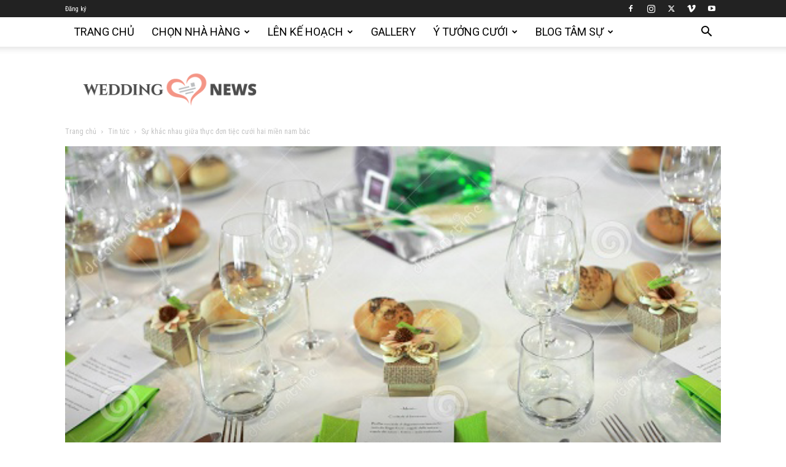

--- FILE ---
content_type: text/html; charset=UTF-8
request_url: https://tochuctieccuoi.net/su-khac-nhau-giua-thuc-don-tiec-cuoi-hai-mien-nam-bac/
body_size: 33238
content:
<!doctype html >
<!--[if IE 8]>    <html class="ie8" lang="en"> <![endif]-->
<!--[if IE 9]>    <html class="ie9" lang="en"> <![endif]-->
<!--[if gt IE 8]><!--> <html dir="ltr" lang="vi" prefix="og: https://ogp.me/ns#"> <!--<![endif]-->
<head>
    
    <meta charset="UTF-8" />
    <meta name="viewport" content="width=device-width, initial-scale=1.0">
    <link rel="pingback" href="https://tochuctieccuoi.net/xmlrpc.php" />
    	<style>img:is([sizes="auto" i], [sizes^="auto," i]) { contain-intrinsic-size: 3000px 1500px }</style>
	
		<!-- All in One SEO 4.8.5 - aioseo.com -->
		<title>Sự khác nhau giữa thực đơn tiệc cưới hai miền nam bắc | Tổ Chức Tiệc Cưới</title>
	<meta name="description" content="Tiệc cưới là sự kiện trọng đại trong cuộc đời của các cặp đôi trên toàn thế giới nói chung và Việt Nam nói riêng. Tuy cùng chung một ý nghĩa nhưng việc tổ chức lại khác nhau. Ở Việt Nam tùy vùng miền, khu vực mà sẽ có những các tổ chức khác nhau" />
	<meta name="robots" content="max-image-preview:large" />
	<meta name="author" content="Vuz"/>
	<link rel="canonical" href="https://tochuctieccuoi.net/su-khac-nhau-giua-thuc-don-tiec-cuoi-hai-mien-nam-bac/" />
	<meta name="generator" content="All in One SEO (AIOSEO) 4.8.5" />
		<meta property="og:locale" content="vi_VN" />
		<meta property="og:site_name" content="Tổ Chức Tiệc Cưới" />
		<meta property="og:type" content="activity" />
		<meta property="og:title" content="Sự khác nhau giữa thực đơn tiệc cưới hai miền nam bắc | Tổ Chức Tiệc Cưới" />
		<meta property="og:description" content="Tiệc cưới là sự kiện trọng đại trong cuộc đời của các cặp đôi trên toàn thế giới nói chung và Việt Nam nói riêng. Tuy cùng chung một ý nghĩa nhưng việc tổ chức lại khác nhau. Ở Việt Nam tùy vùng miền, khu vực mà sẽ có những các tổ chức khác nhau" />
		<meta property="og:url" content="https://tochuctieccuoi.net/su-khac-nhau-giua-thuc-don-tiec-cuoi-hai-mien-nam-bac/" />
		<meta name="twitter:card" content="summary" />
		<meta name="twitter:title" content="Sự khác nhau giữa thực đơn tiệc cưới hai miền nam bắc | Tổ Chức Tiệc Cưới" />
		<meta name="twitter:description" content="Tiệc cưới là sự kiện trọng đại trong cuộc đời của các cặp đôi trên toàn thế giới nói chung và Việt Nam nói riêng. Tuy cùng chung một ý nghĩa nhưng việc tổ chức lại khác nhau. Ở Việt Nam tùy vùng miền, khu vực mà sẽ có những các tổ chức khác nhau" />
		<script type="application/ld+json" class="aioseo-schema">
			{"@context":"https:\/\/schema.org","@graph":[{"@type":"Article","@id":"https:\/\/tochuctieccuoi.net\/su-khac-nhau-giua-thuc-don-tiec-cuoi-hai-mien-nam-bac\/#article","name":"S\u1ef1 kh\u00e1c nhau gi\u1eefa th\u1ef1c \u0111\u01a1n ti\u1ec7c c\u01b0\u1edbi hai mi\u1ec1n nam b\u1eafc | T\u1ed5 Ch\u1ee9c Ti\u1ec7c C\u01b0\u1edbi","headline":"S\u1ef1 kh\u00e1c nhau gi\u1eefa th\u1ef1c \u0111\u01a1n ti\u1ec7c c\u01b0\u1edbi hai mi\u1ec1n nam b\u1eafc","author":{"@id":"https:\/\/tochuctieccuoi.net\/author\/vuzaco\/#author"},"publisher":{"@id":"https:\/\/tochuctieccuoi.net\/#organization"},"image":{"@type":"ImageObject","url":"https:\/\/tochuctieccuoi.net\/wp-content\/uploads\/2016\/10\/menu-dam-cuoi-sang-trong.jpg","width":516,"height":374,"caption":"menu-dam-cuoi-sang-trong"},"datePublished":"2016-10-19T22:30:53+07:00","dateModified":"2016-10-19T22:49:54+07:00","inLanguage":"vi","mainEntityOfPage":{"@id":"https:\/\/tochuctieccuoi.net\/su-khac-nhau-giua-thuc-don-tiec-cuoi-hai-mien-nam-bac\/#webpage"},"isPartOf":{"@id":"https:\/\/tochuctieccuoi.net\/su-khac-nhau-giua-thuc-don-tiec-cuoi-hai-mien-nam-bac\/#webpage"},"articleSection":"Tin t\u1ee9c, th\u1ef1c \u0111\u01a1n mi\u1ec1n b\u1eafc, th\u1ef1c \u0111\u01a1n mi\u1ec1n nam, th\u1ef1c \u0111\u01a1n ti\u1ec7c c\u01b0\u1edbi, to chuc tiec cuoi"},{"@type":"BreadcrumbList","@id":"https:\/\/tochuctieccuoi.net\/su-khac-nhau-giua-thuc-don-tiec-cuoi-hai-mien-nam-bac\/#breadcrumblist","itemListElement":[{"@type":"ListItem","@id":"https:\/\/tochuctieccuoi.net#listItem","position":1,"name":"Home","item":"https:\/\/tochuctieccuoi.net","nextItem":{"@type":"ListItem","@id":"https:\/\/tochuctieccuoi.net\/category\/tin-tuc\/#listItem","name":"Tin t\u1ee9c"}},{"@type":"ListItem","@id":"https:\/\/tochuctieccuoi.net\/category\/tin-tuc\/#listItem","position":2,"name":"Tin t\u1ee9c","item":"https:\/\/tochuctieccuoi.net\/category\/tin-tuc\/","nextItem":{"@type":"ListItem","@id":"https:\/\/tochuctieccuoi.net\/su-khac-nhau-giua-thuc-don-tiec-cuoi-hai-mien-nam-bac\/#listItem","name":"S\u1ef1 kh\u00e1c nhau gi\u1eefa th\u1ef1c \u0111\u01a1n ti\u1ec7c c\u01b0\u1edbi hai mi\u1ec1n nam b\u1eafc"},"previousItem":{"@type":"ListItem","@id":"https:\/\/tochuctieccuoi.net#listItem","name":"Home"}},{"@type":"ListItem","@id":"https:\/\/tochuctieccuoi.net\/su-khac-nhau-giua-thuc-don-tiec-cuoi-hai-mien-nam-bac\/#listItem","position":3,"name":"S\u1ef1 kh\u00e1c nhau gi\u1eefa th\u1ef1c \u0111\u01a1n ti\u1ec7c c\u01b0\u1edbi hai mi\u1ec1n nam b\u1eafc","previousItem":{"@type":"ListItem","@id":"https:\/\/tochuctieccuoi.net\/category\/tin-tuc\/#listItem","name":"Tin t\u1ee9c"}}]},{"@type":"Organization","@id":"https:\/\/tochuctieccuoi.net\/#organization","name":"T\u1ed5 Ch\u1ee9c Ti\u1ec7c C\u01b0\u1edbi","description":"Chuy\u00ean trang tin t\u1ee9c nh\u00e0 h\u00e0ng ti\u1ec7c c\u01b0\u1edbi TP HCM","url":"https:\/\/tochuctieccuoi.net\/"},{"@type":"Person","@id":"https:\/\/tochuctieccuoi.net\/author\/vuzaco\/#author","url":"https:\/\/tochuctieccuoi.net\/author\/vuzaco\/","name":"Vuz"},{"@type":"WebPage","@id":"https:\/\/tochuctieccuoi.net\/su-khac-nhau-giua-thuc-don-tiec-cuoi-hai-mien-nam-bac\/#webpage","url":"https:\/\/tochuctieccuoi.net\/su-khac-nhau-giua-thuc-don-tiec-cuoi-hai-mien-nam-bac\/","name":"S\u1ef1 kh\u00e1c nhau gi\u1eefa th\u1ef1c \u0111\u01a1n ti\u1ec7c c\u01b0\u1edbi hai mi\u1ec1n nam b\u1eafc | T\u1ed5 Ch\u1ee9c Ti\u1ec7c C\u01b0\u1edbi","description":"Ti\u1ec7c c\u01b0\u1edbi l\u00e0 s\u1ef1 ki\u1ec7n tr\u1ecdng \u0111\u1ea1i trong cu\u1ed9c \u0111\u1eddi c\u1ee7a c\u00e1c c\u1eb7p \u0111\u00f4i tr\u00ean to\u00e0n th\u1ebf gi\u1edbi n\u00f3i chung v\u00e0 Vi\u1ec7t Nam n\u00f3i ri\u00eang. Tuy c\u00f9ng chung m\u1ed9t \u00fd ngh\u0129a nh\u01b0ng vi\u1ec7c t\u1ed5 ch\u1ee9c l\u1ea1i kh\u00e1c nhau. \u1ede Vi\u1ec7t Nam t\u00f9y v\u00f9ng mi\u1ec1n, khu v\u1ef1c m\u00e0 s\u1ebd c\u00f3 nh\u1eefng c\u00e1c t\u1ed5 ch\u1ee9c kh\u00e1c nhau","inLanguage":"vi","isPartOf":{"@id":"https:\/\/tochuctieccuoi.net\/#website"},"breadcrumb":{"@id":"https:\/\/tochuctieccuoi.net\/su-khac-nhau-giua-thuc-don-tiec-cuoi-hai-mien-nam-bac\/#breadcrumblist"},"author":{"@id":"https:\/\/tochuctieccuoi.net\/author\/vuzaco\/#author"},"creator":{"@id":"https:\/\/tochuctieccuoi.net\/author\/vuzaco\/#author"},"image":{"@type":"ImageObject","url":"https:\/\/tochuctieccuoi.net\/wp-content\/uploads\/2016\/10\/menu-dam-cuoi-sang-trong.jpg","@id":"https:\/\/tochuctieccuoi.net\/su-khac-nhau-giua-thuc-don-tiec-cuoi-hai-mien-nam-bac\/#mainImage","width":516,"height":374,"caption":"menu-dam-cuoi-sang-trong"},"primaryImageOfPage":{"@id":"https:\/\/tochuctieccuoi.net\/su-khac-nhau-giua-thuc-don-tiec-cuoi-hai-mien-nam-bac\/#mainImage"},"datePublished":"2016-10-19T22:30:53+07:00","dateModified":"2016-10-19T22:49:54+07:00"},{"@type":"WebSite","@id":"https:\/\/tochuctieccuoi.net\/#website","url":"https:\/\/tochuctieccuoi.net\/","name":"T\u1ed5 Ch\u1ee9c Ti\u1ec7c C\u01b0\u1edbi","description":"Chuy\u00ean trang tin t\u1ee9c nh\u00e0 h\u00e0ng ti\u1ec7c c\u01b0\u1edbi TP HCM","inLanguage":"vi","publisher":{"@id":"https:\/\/tochuctieccuoi.net\/#organization"}}]}
		</script>
		<!-- All in One SEO -->

<link rel='dns-prefetch' href='//fonts.googleapis.com' />
<link rel="alternate" type="application/rss+xml" title="Dòng thông tin Tổ Chức Tiệc Cưới &raquo;" href="https://tochuctieccuoi.net/feed/" />
<link rel="alternate" type="application/rss+xml" title="Tổ Chức Tiệc Cưới &raquo; Dòng bình luận" href="https://tochuctieccuoi.net/comments/feed/" />
<script type="text/javascript">
/* <![CDATA[ */
window._wpemojiSettings = {"baseUrl":"https:\/\/s.w.org\/images\/core\/emoji\/16.0.1\/72x72\/","ext":".png","svgUrl":"https:\/\/s.w.org\/images\/core\/emoji\/16.0.1\/svg\/","svgExt":".svg","source":{"concatemoji":"https:\/\/tochuctieccuoi.net\/wp-includes\/js\/wp-emoji-release.min.js?ver=6.8.3"}};
/*! This file is auto-generated */
!function(s,n){var o,i,e;function c(e){try{var t={supportTests:e,timestamp:(new Date).valueOf()};sessionStorage.setItem(o,JSON.stringify(t))}catch(e){}}function p(e,t,n){e.clearRect(0,0,e.canvas.width,e.canvas.height),e.fillText(t,0,0);var t=new Uint32Array(e.getImageData(0,0,e.canvas.width,e.canvas.height).data),a=(e.clearRect(0,0,e.canvas.width,e.canvas.height),e.fillText(n,0,0),new Uint32Array(e.getImageData(0,0,e.canvas.width,e.canvas.height).data));return t.every(function(e,t){return e===a[t]})}function u(e,t){e.clearRect(0,0,e.canvas.width,e.canvas.height),e.fillText(t,0,0);for(var n=e.getImageData(16,16,1,1),a=0;a<n.data.length;a++)if(0!==n.data[a])return!1;return!0}function f(e,t,n,a){switch(t){case"flag":return n(e,"\ud83c\udff3\ufe0f\u200d\u26a7\ufe0f","\ud83c\udff3\ufe0f\u200b\u26a7\ufe0f")?!1:!n(e,"\ud83c\udde8\ud83c\uddf6","\ud83c\udde8\u200b\ud83c\uddf6")&&!n(e,"\ud83c\udff4\udb40\udc67\udb40\udc62\udb40\udc65\udb40\udc6e\udb40\udc67\udb40\udc7f","\ud83c\udff4\u200b\udb40\udc67\u200b\udb40\udc62\u200b\udb40\udc65\u200b\udb40\udc6e\u200b\udb40\udc67\u200b\udb40\udc7f");case"emoji":return!a(e,"\ud83e\udedf")}return!1}function g(e,t,n,a){var r="undefined"!=typeof WorkerGlobalScope&&self instanceof WorkerGlobalScope?new OffscreenCanvas(300,150):s.createElement("canvas"),o=r.getContext("2d",{willReadFrequently:!0}),i=(o.textBaseline="top",o.font="600 32px Arial",{});return e.forEach(function(e){i[e]=t(o,e,n,a)}),i}function t(e){var t=s.createElement("script");t.src=e,t.defer=!0,s.head.appendChild(t)}"undefined"!=typeof Promise&&(o="wpEmojiSettingsSupports",i=["flag","emoji"],n.supports={everything:!0,everythingExceptFlag:!0},e=new Promise(function(e){s.addEventListener("DOMContentLoaded",e,{once:!0})}),new Promise(function(t){var n=function(){try{var e=JSON.parse(sessionStorage.getItem(o));if("object"==typeof e&&"number"==typeof e.timestamp&&(new Date).valueOf()<e.timestamp+604800&&"object"==typeof e.supportTests)return e.supportTests}catch(e){}return null}();if(!n){if("undefined"!=typeof Worker&&"undefined"!=typeof OffscreenCanvas&&"undefined"!=typeof URL&&URL.createObjectURL&&"undefined"!=typeof Blob)try{var e="postMessage("+g.toString()+"("+[JSON.stringify(i),f.toString(),p.toString(),u.toString()].join(",")+"));",a=new Blob([e],{type:"text/javascript"}),r=new Worker(URL.createObjectURL(a),{name:"wpTestEmojiSupports"});return void(r.onmessage=function(e){c(n=e.data),r.terminate(),t(n)})}catch(e){}c(n=g(i,f,p,u))}t(n)}).then(function(e){for(var t in e)n.supports[t]=e[t],n.supports.everything=n.supports.everything&&n.supports[t],"flag"!==t&&(n.supports.everythingExceptFlag=n.supports.everythingExceptFlag&&n.supports[t]);n.supports.everythingExceptFlag=n.supports.everythingExceptFlag&&!n.supports.flag,n.DOMReady=!1,n.readyCallback=function(){n.DOMReady=!0}}).then(function(){return e}).then(function(){var e;n.supports.everything||(n.readyCallback(),(e=n.source||{}).concatemoji?t(e.concatemoji):e.wpemoji&&e.twemoji&&(t(e.twemoji),t(e.wpemoji)))}))}((window,document),window._wpemojiSettings);
/* ]]> */
</script>
<style id='wp-emoji-styles-inline-css' type='text/css'>

	img.wp-smiley, img.emoji {
		display: inline !important;
		border: none !important;
		box-shadow: none !important;
		height: 1em !important;
		width: 1em !important;
		margin: 0 0.07em !important;
		vertical-align: -0.1em !important;
		background: none !important;
		padding: 0 !important;
	}
</style>
<link rel='stylesheet' id='wp-block-library-css' href='https://tochuctieccuoi.net/wp-includes/css/dist/block-library/style.min.css?ver=6.8.3' type='text/css' media='all' />
<style id='classic-theme-styles-inline-css' type='text/css'>
/*! This file is auto-generated */
.wp-block-button__link{color:#fff;background-color:#32373c;border-radius:9999px;box-shadow:none;text-decoration:none;padding:calc(.667em + 2px) calc(1.333em + 2px);font-size:1.125em}.wp-block-file__button{background:#32373c;color:#fff;text-decoration:none}
</style>
<style id='global-styles-inline-css' type='text/css'>
:root{--wp--preset--aspect-ratio--square: 1;--wp--preset--aspect-ratio--4-3: 4/3;--wp--preset--aspect-ratio--3-4: 3/4;--wp--preset--aspect-ratio--3-2: 3/2;--wp--preset--aspect-ratio--2-3: 2/3;--wp--preset--aspect-ratio--16-9: 16/9;--wp--preset--aspect-ratio--9-16: 9/16;--wp--preset--color--black: #000000;--wp--preset--color--cyan-bluish-gray: #abb8c3;--wp--preset--color--white: #ffffff;--wp--preset--color--pale-pink: #f78da7;--wp--preset--color--vivid-red: #cf2e2e;--wp--preset--color--luminous-vivid-orange: #ff6900;--wp--preset--color--luminous-vivid-amber: #fcb900;--wp--preset--color--light-green-cyan: #7bdcb5;--wp--preset--color--vivid-green-cyan: #00d084;--wp--preset--color--pale-cyan-blue: #8ed1fc;--wp--preset--color--vivid-cyan-blue: #0693e3;--wp--preset--color--vivid-purple: #9b51e0;--wp--preset--gradient--vivid-cyan-blue-to-vivid-purple: linear-gradient(135deg,rgba(6,147,227,1) 0%,rgb(155,81,224) 100%);--wp--preset--gradient--light-green-cyan-to-vivid-green-cyan: linear-gradient(135deg,rgb(122,220,180) 0%,rgb(0,208,130) 100%);--wp--preset--gradient--luminous-vivid-amber-to-luminous-vivid-orange: linear-gradient(135deg,rgba(252,185,0,1) 0%,rgba(255,105,0,1) 100%);--wp--preset--gradient--luminous-vivid-orange-to-vivid-red: linear-gradient(135deg,rgba(255,105,0,1) 0%,rgb(207,46,46) 100%);--wp--preset--gradient--very-light-gray-to-cyan-bluish-gray: linear-gradient(135deg,rgb(238,238,238) 0%,rgb(169,184,195) 100%);--wp--preset--gradient--cool-to-warm-spectrum: linear-gradient(135deg,rgb(74,234,220) 0%,rgb(151,120,209) 20%,rgb(207,42,186) 40%,rgb(238,44,130) 60%,rgb(251,105,98) 80%,rgb(254,248,76) 100%);--wp--preset--gradient--blush-light-purple: linear-gradient(135deg,rgb(255,206,236) 0%,rgb(152,150,240) 100%);--wp--preset--gradient--blush-bordeaux: linear-gradient(135deg,rgb(254,205,165) 0%,rgb(254,45,45) 50%,rgb(107,0,62) 100%);--wp--preset--gradient--luminous-dusk: linear-gradient(135deg,rgb(255,203,112) 0%,rgb(199,81,192) 50%,rgb(65,88,208) 100%);--wp--preset--gradient--pale-ocean: linear-gradient(135deg,rgb(255,245,203) 0%,rgb(182,227,212) 50%,rgb(51,167,181) 100%);--wp--preset--gradient--electric-grass: linear-gradient(135deg,rgb(202,248,128) 0%,rgb(113,206,126) 100%);--wp--preset--gradient--midnight: linear-gradient(135deg,rgb(2,3,129) 0%,rgb(40,116,252) 100%);--wp--preset--font-size--small: 11px;--wp--preset--font-size--medium: 20px;--wp--preset--font-size--large: 32px;--wp--preset--font-size--x-large: 42px;--wp--preset--font-size--regular: 15px;--wp--preset--font-size--larger: 50px;--wp--preset--spacing--20: 0.44rem;--wp--preset--spacing--30: 0.67rem;--wp--preset--spacing--40: 1rem;--wp--preset--spacing--50: 1.5rem;--wp--preset--spacing--60: 2.25rem;--wp--preset--spacing--70: 3.38rem;--wp--preset--spacing--80: 5.06rem;--wp--preset--shadow--natural: 6px 6px 9px rgba(0, 0, 0, 0.2);--wp--preset--shadow--deep: 12px 12px 50px rgba(0, 0, 0, 0.4);--wp--preset--shadow--sharp: 6px 6px 0px rgba(0, 0, 0, 0.2);--wp--preset--shadow--outlined: 6px 6px 0px -3px rgba(255, 255, 255, 1), 6px 6px rgba(0, 0, 0, 1);--wp--preset--shadow--crisp: 6px 6px 0px rgba(0, 0, 0, 1);}:where(.is-layout-flex){gap: 0.5em;}:where(.is-layout-grid){gap: 0.5em;}body .is-layout-flex{display: flex;}.is-layout-flex{flex-wrap: wrap;align-items: center;}.is-layout-flex > :is(*, div){margin: 0;}body .is-layout-grid{display: grid;}.is-layout-grid > :is(*, div){margin: 0;}:where(.wp-block-columns.is-layout-flex){gap: 2em;}:where(.wp-block-columns.is-layout-grid){gap: 2em;}:where(.wp-block-post-template.is-layout-flex){gap: 1.25em;}:where(.wp-block-post-template.is-layout-grid){gap: 1.25em;}.has-black-color{color: var(--wp--preset--color--black) !important;}.has-cyan-bluish-gray-color{color: var(--wp--preset--color--cyan-bluish-gray) !important;}.has-white-color{color: var(--wp--preset--color--white) !important;}.has-pale-pink-color{color: var(--wp--preset--color--pale-pink) !important;}.has-vivid-red-color{color: var(--wp--preset--color--vivid-red) !important;}.has-luminous-vivid-orange-color{color: var(--wp--preset--color--luminous-vivid-orange) !important;}.has-luminous-vivid-amber-color{color: var(--wp--preset--color--luminous-vivid-amber) !important;}.has-light-green-cyan-color{color: var(--wp--preset--color--light-green-cyan) !important;}.has-vivid-green-cyan-color{color: var(--wp--preset--color--vivid-green-cyan) !important;}.has-pale-cyan-blue-color{color: var(--wp--preset--color--pale-cyan-blue) !important;}.has-vivid-cyan-blue-color{color: var(--wp--preset--color--vivid-cyan-blue) !important;}.has-vivid-purple-color{color: var(--wp--preset--color--vivid-purple) !important;}.has-black-background-color{background-color: var(--wp--preset--color--black) !important;}.has-cyan-bluish-gray-background-color{background-color: var(--wp--preset--color--cyan-bluish-gray) !important;}.has-white-background-color{background-color: var(--wp--preset--color--white) !important;}.has-pale-pink-background-color{background-color: var(--wp--preset--color--pale-pink) !important;}.has-vivid-red-background-color{background-color: var(--wp--preset--color--vivid-red) !important;}.has-luminous-vivid-orange-background-color{background-color: var(--wp--preset--color--luminous-vivid-orange) !important;}.has-luminous-vivid-amber-background-color{background-color: var(--wp--preset--color--luminous-vivid-amber) !important;}.has-light-green-cyan-background-color{background-color: var(--wp--preset--color--light-green-cyan) !important;}.has-vivid-green-cyan-background-color{background-color: var(--wp--preset--color--vivid-green-cyan) !important;}.has-pale-cyan-blue-background-color{background-color: var(--wp--preset--color--pale-cyan-blue) !important;}.has-vivid-cyan-blue-background-color{background-color: var(--wp--preset--color--vivid-cyan-blue) !important;}.has-vivid-purple-background-color{background-color: var(--wp--preset--color--vivid-purple) !important;}.has-black-border-color{border-color: var(--wp--preset--color--black) !important;}.has-cyan-bluish-gray-border-color{border-color: var(--wp--preset--color--cyan-bluish-gray) !important;}.has-white-border-color{border-color: var(--wp--preset--color--white) !important;}.has-pale-pink-border-color{border-color: var(--wp--preset--color--pale-pink) !important;}.has-vivid-red-border-color{border-color: var(--wp--preset--color--vivid-red) !important;}.has-luminous-vivid-orange-border-color{border-color: var(--wp--preset--color--luminous-vivid-orange) !important;}.has-luminous-vivid-amber-border-color{border-color: var(--wp--preset--color--luminous-vivid-amber) !important;}.has-light-green-cyan-border-color{border-color: var(--wp--preset--color--light-green-cyan) !important;}.has-vivid-green-cyan-border-color{border-color: var(--wp--preset--color--vivid-green-cyan) !important;}.has-pale-cyan-blue-border-color{border-color: var(--wp--preset--color--pale-cyan-blue) !important;}.has-vivid-cyan-blue-border-color{border-color: var(--wp--preset--color--vivid-cyan-blue) !important;}.has-vivid-purple-border-color{border-color: var(--wp--preset--color--vivid-purple) !important;}.has-vivid-cyan-blue-to-vivid-purple-gradient-background{background: var(--wp--preset--gradient--vivid-cyan-blue-to-vivid-purple) !important;}.has-light-green-cyan-to-vivid-green-cyan-gradient-background{background: var(--wp--preset--gradient--light-green-cyan-to-vivid-green-cyan) !important;}.has-luminous-vivid-amber-to-luminous-vivid-orange-gradient-background{background: var(--wp--preset--gradient--luminous-vivid-amber-to-luminous-vivid-orange) !important;}.has-luminous-vivid-orange-to-vivid-red-gradient-background{background: var(--wp--preset--gradient--luminous-vivid-orange-to-vivid-red) !important;}.has-very-light-gray-to-cyan-bluish-gray-gradient-background{background: var(--wp--preset--gradient--very-light-gray-to-cyan-bluish-gray) !important;}.has-cool-to-warm-spectrum-gradient-background{background: var(--wp--preset--gradient--cool-to-warm-spectrum) !important;}.has-blush-light-purple-gradient-background{background: var(--wp--preset--gradient--blush-light-purple) !important;}.has-blush-bordeaux-gradient-background{background: var(--wp--preset--gradient--blush-bordeaux) !important;}.has-luminous-dusk-gradient-background{background: var(--wp--preset--gradient--luminous-dusk) !important;}.has-pale-ocean-gradient-background{background: var(--wp--preset--gradient--pale-ocean) !important;}.has-electric-grass-gradient-background{background: var(--wp--preset--gradient--electric-grass) !important;}.has-midnight-gradient-background{background: var(--wp--preset--gradient--midnight) !important;}.has-small-font-size{font-size: var(--wp--preset--font-size--small) !important;}.has-medium-font-size{font-size: var(--wp--preset--font-size--medium) !important;}.has-large-font-size{font-size: var(--wp--preset--font-size--large) !important;}.has-x-large-font-size{font-size: var(--wp--preset--font-size--x-large) !important;}
:where(.wp-block-post-template.is-layout-flex){gap: 1.25em;}:where(.wp-block-post-template.is-layout-grid){gap: 1.25em;}
:where(.wp-block-columns.is-layout-flex){gap: 2em;}:where(.wp-block-columns.is-layout-grid){gap: 2em;}
:root :where(.wp-block-pullquote){font-size: 1.5em;line-height: 1.6;}
</style>
<link rel='stylesheet' id='td-plugin-multi-purpose-css' href='https://tochuctieccuoi.net/wp-content/plugins/td-composer/td-multi-purpose/style.css?ver=492e3cf54bd42df3b24a3de8e2307cafx' type='text/css' media='all' />
<link rel='stylesheet' id='google-fonts-style-css' href='https://fonts.googleapis.com/css?family=Roboto+Condensed%3A400%7CRoboto%3A400%2C600%2C700%7COpen+Sans%3A400%2C600%2C700&#038;display=swap&#038;ver=12.7.1' type='text/css' media='all' />
<link rel='stylesheet' id='td-theme-css' href='https://tochuctieccuoi.net/wp-content/themes/Newspaper/style.css?ver=12.7.1' type='text/css' media='all' />
<style id='td-theme-inline-css' type='text/css'>@media (max-width:767px){.td-header-desktop-wrap{display:none}}@media (min-width:767px){.td-header-mobile-wrap{display:none}}</style>
<link rel='stylesheet' id='td-legacy-framework-front-style-css' href='https://tochuctieccuoi.net/wp-content/plugins/td-composer/legacy/Newspaper/assets/css/td_legacy_main.css?ver=492e3cf54bd42df3b24a3de8e2307cafx' type='text/css' media='all' />
<link rel='stylesheet' id='td-standard-pack-framework-front-style-css' href='https://tochuctieccuoi.net/wp-content/plugins/td-standard-pack/Newspaper/assets/css/td_standard_pack_main.css?ver=8ae1459a1d876d507918f73cef68310e' type='text/css' media='all' />
<link rel='stylesheet' id='td-theme-demo-style-css' href='https://tochuctieccuoi.net/wp-content/plugins/td-composer/legacy/Newspaper/includes/demos/wedding/demo_style.css?ver=12.7.1' type='text/css' media='all' />
<link rel='stylesheet' id='tdb_style_cloud_templates_front-css' href='https://tochuctieccuoi.net/wp-content/plugins/td-cloud-library/assets/css/tdb_main.css?ver=d578089f160957352b9b4ca6d880fd8f' type='text/css' media='all' />
<script type="text/javascript" src="https://tochuctieccuoi.net/wp-includes/js/jquery/jquery.min.js?ver=3.7.1" id="jquery-core-js"></script>
<script type="text/javascript" src="https://tochuctieccuoi.net/wp-includes/js/jquery/jquery-migrate.min.js?ver=3.4.1" id="jquery-migrate-js"></script>
<script type="text/javascript" src="https://tochuctieccuoi.net/wp-content/plugins/revslider/public/assets/js/rbtools.min.js?ver=6.6.19" async id="tp-tools-js"></script>
<script type="text/javascript" src="https://tochuctieccuoi.net/wp-content/plugins/revslider/public/assets/js/rs6.min.js?ver=6.6.19" async id="revmin-js"></script>
<link rel="https://api.w.org/" href="https://tochuctieccuoi.net/wp-json/" /><link rel="alternate" title="JSON" type="application/json" href="https://tochuctieccuoi.net/wp-json/wp/v2/posts/6843" /><link rel="EditURI" type="application/rsd+xml" title="RSD" href="https://tochuctieccuoi.net/xmlrpc.php?rsd" />
<meta name="generator" content="WordPress 6.8.3" />
<link rel='shortlink' href='https://tochuctieccuoi.net/?p=6843' />
<link rel="alternate" title="oNhúng (JSON)" type="application/json+oembed" href="https://tochuctieccuoi.net/wp-json/oembed/1.0/embed?url=https%3A%2F%2Ftochuctieccuoi.net%2Fsu-khac-nhau-giua-thuc-don-tiec-cuoi-hai-mien-nam-bac%2F" />
<link rel="alternate" title="oNhúng (XML)" type="text/xml+oembed" href="https://tochuctieccuoi.net/wp-json/oembed/1.0/embed?url=https%3A%2F%2Ftochuctieccuoi.net%2Fsu-khac-nhau-giua-thuc-don-tiec-cuoi-hai-mien-nam-bac%2F&#038;format=xml" />

<!--BEGIN: TRACKING CODE MANAGER (v2.5.0) BY INTELLYWP.COM IN HEAD//-->
<!-- Google tag (gtag.js) -->
<script async src="https://www.googletagmanager.com/gtag/js?id=G-1GJDJGY3YK"></script>
<script>
  window.dataLayer = window.dataLayer || [];
  function gtag(){dataLayer.push(arguments);}
  gtag('js', new Date());

  gtag('config', 'G-1GJDJGY3YK');
</script>
<!--END: https://wordpress.org/plugins/tracking-code-manager IN HEAD//-->    <script>
        window.tdb_global_vars = {"wpRestUrl":"https:\/\/tochuctieccuoi.net\/wp-json\/","permalinkStructure":"\/%postname%\/"};
        window.tdb_p_autoload_vars = {"isAjax":false,"isAdminBarShowing":false,"autoloadStatus":"off","origPostEditUrl":null};
    </script>
    
    <style id="tdb-global-colors">:root{--accent-color:#fff}</style>

    
	<meta name="generator" content="Powered by Slider Revolution 6.6.19 - responsive, Mobile-Friendly Slider Plugin for WordPress with comfortable drag and drop interface." />

<!-- JS generated by theme -->

<script type="text/javascript" id="td-generated-header-js">
    
    

	    var tdBlocksArray = []; //here we store all the items for the current page

	    // td_block class - each ajax block uses a object of this class for requests
	    function tdBlock() {
		    this.id = '';
		    this.block_type = 1; //block type id (1-234 etc)
		    this.atts = '';
		    this.td_column_number = '';
		    this.td_current_page = 1; //
		    this.post_count = 0; //from wp
		    this.found_posts = 0; //from wp
		    this.max_num_pages = 0; //from wp
		    this.td_filter_value = ''; //current live filter value
		    this.is_ajax_running = false;
		    this.td_user_action = ''; // load more or infinite loader (used by the animation)
		    this.header_color = '';
		    this.ajax_pagination_infinite_stop = ''; //show load more at page x
	    }

        // td_js_generator - mini detector
        ( function () {
            var htmlTag = document.getElementsByTagName("html")[0];

	        if ( navigator.userAgent.indexOf("MSIE 10.0") > -1 ) {
                htmlTag.className += ' ie10';
            }

            if ( !!navigator.userAgent.match(/Trident.*rv\:11\./) ) {
                htmlTag.className += ' ie11';
            }

	        if ( navigator.userAgent.indexOf("Edge") > -1 ) {
                htmlTag.className += ' ieEdge';
            }

            if ( /(iPad|iPhone|iPod)/g.test(navigator.userAgent) ) {
                htmlTag.className += ' td-md-is-ios';
            }

            var user_agent = navigator.userAgent.toLowerCase();
            if ( user_agent.indexOf("android") > -1 ) {
                htmlTag.className += ' td-md-is-android';
            }

            if ( -1 !== navigator.userAgent.indexOf('Mac OS X')  ) {
                htmlTag.className += ' td-md-is-os-x';
            }

            if ( /chrom(e|ium)/.test(navigator.userAgent.toLowerCase()) ) {
               htmlTag.className += ' td-md-is-chrome';
            }

            if ( -1 !== navigator.userAgent.indexOf('Firefox') ) {
                htmlTag.className += ' td-md-is-firefox';
            }

            if ( -1 !== navigator.userAgent.indexOf('Safari') && -1 === navigator.userAgent.indexOf('Chrome') ) {
                htmlTag.className += ' td-md-is-safari';
            }

            if( -1 !== navigator.userAgent.indexOf('IEMobile') ){
                htmlTag.className += ' td-md-is-iemobile';
            }

        })();

        var tdLocalCache = {};

        ( function () {
            "use strict";

            tdLocalCache = {
                data: {},
                remove: function (resource_id) {
                    delete tdLocalCache.data[resource_id];
                },
                exist: function (resource_id) {
                    return tdLocalCache.data.hasOwnProperty(resource_id) && tdLocalCache.data[resource_id] !== null;
                },
                get: function (resource_id) {
                    return tdLocalCache.data[resource_id];
                },
                set: function (resource_id, cachedData) {
                    tdLocalCache.remove(resource_id);
                    tdLocalCache.data[resource_id] = cachedData;
                }
            };
        })();

    
    
var td_viewport_interval_list=[{"limitBottom":767,"sidebarWidth":228},{"limitBottom":1018,"sidebarWidth":300},{"limitBottom":1140,"sidebarWidth":324}];
var td_animation_stack_effect="type0";
var tds_animation_stack=true;
var td_animation_stack_specific_selectors=".entry-thumb, img, .td-lazy-img";
var td_animation_stack_general_selectors=".td-animation-stack img, .td-animation-stack .entry-thumb, .post img, .td-animation-stack .td-lazy-img";
var tdc_is_installed="yes";
var tdc_domain_active=false;
var td_ajax_url="https:\/\/tochuctieccuoi.net\/wp-admin\/admin-ajax.php?td_theme_name=Newspaper&v=12.7.1";
var td_get_template_directory_uri="https:\/\/tochuctieccuoi.net\/wp-content\/plugins\/td-composer\/legacy\/common";
var tds_snap_menu="smart_snap_always";
var tds_logo_on_sticky="";
var tds_header_style="2";
var td_please_wait="Ch\u1edd ch\u00fat nh\u00e9, \u0111ang b\u1eadn t\u00ed...";
var td_email_user_pass_incorrect="T\u00e0i kho\u1ea3n ho\u1eb7c m\u1eadt kh\u1ea9u kh\u00f4ng \u0111\u00fang r\u1ed3i!";
var td_email_user_incorrect="Email hay t\u00ean \u0111\u0103ng nh\u1eadp sai k\u00eca!";
var td_email_incorrect="Sure l\u00e0 email sai r\u1ed3i nh\u00e9!";
var td_user_incorrect="Username incorrect!";
var td_email_user_empty="Email or username empty!";
var td_pass_empty="Pass empty!";
var td_pass_pattern_incorrect="Invalid Pass Pattern!";
var td_retype_pass_incorrect="Retyped Pass incorrect!";
var tds_more_articles_on_post_enable="show";
var tds_more_articles_on_post_time_to_wait="";
var tds_more_articles_on_post_pages_distance_from_top=0;
var tds_captcha="";
var tds_theme_color_site_wide="#f49586";
var tds_smart_sidebar="enabled";
var tdThemeName="Newspaper";
var tdThemeNameWl="Newspaper";
var td_magnific_popup_translation_tPrev="Tr\u01b0\u1edbc \u0111\u00f3";
var td_magnific_popup_translation_tNext="Ti\u1ebfp theo";
var td_magnific_popup_translation_tCounter="%curr% of %total%";
var td_magnific_popup_translation_ajax_tError="The content from %url% could not be loaded.";
var td_magnific_popup_translation_image_tError="The image #%curr% could not be loaded.";
var tdBlockNonce="16954f7457";
var tdMobileMenu="enabled";
var tdMobileSearch="enabled";
var tdDateNamesI18n={"month_names":["Th\u00e1ng 1","Th\u00e1ng 2","Th\u00e1ng 3","Th\u00e1ng 4","Th\u00e1ng 5","Th\u00e1ng 6","Th\u00e1ng 7","Th\u00e1ng 8","Th\u00e1ng 9","Th\u00e1ng 10","Th\u00e1ng m\u01b0\u1eddi m\u1ed9t","Th\u00e1ng 12"],"month_names_short":["Th1","Th2","Th3","Th4","Th5","Th6","Th7","Th8","Th9","Th10","Th11","Th12"],"day_names":["Ch\u1ee7 Nh\u1eadt","Th\u1ee9 Hai","Th\u1ee9 Ba","Th\u1ee9 T\u01b0","Th\u1ee9 N\u0103m","Th\u1ee9 S\u00e1u","Th\u1ee9 B\u1ea3y"],"day_names_short":["CN","T2","T3","T4","T5","T6","T7"]};
var tdb_modal_confirm="Save";
var tdb_modal_cancel="Cancel";
var tdb_modal_confirm_alt="Yes";
var tdb_modal_cancel_alt="No";
var td_deploy_mode="deploy";
var td_ad_background_click_link="";
var td_ad_background_click_target="";
</script>


<!-- Header style compiled by theme -->

<style>.td-menu-background,.td-search-background{background-image:url('https://tochuctieccuoi.net/wp-content/uploads/2016/06/9.jpg')}ul.sf-menu>.menu-item>a{font-family:Roboto;font-size:18px;font-weight:normal}.sf-menu ul .menu-item a{font-family:Roboto}.td-mobile-content .td-mobile-main-menu>li>a{font-family:Roboto}.td-mobile-content .sub-menu a{font-family:Roboto}#td-mobile-nav,#td-mobile-nav .wpb_button,.td-search-wrap-mob{font-family:Roboto}.td-page-title,.td-category-title-holder .td-page-title{font-family:"Roboto Condensed";font-size:36px}.td-page-content p,.td-page-content li,.td-page-content .td_block_text_with_title,.wpb_text_column p{font-family:"Roboto Condensed"}.td-page-content h1,.wpb_text_column h1{font-family:"Roboto Condensed"}.td-page-content h2,.wpb_text_column h2{font-family:"Roboto Condensed"}.td-page-content h3,.wpb_text_column h3{font-family:"Roboto Condensed"}.td-page-content h4,.wpb_text_column h4{font-family:"Roboto Condensed"}.td-page-content h5,.wpb_text_column h5{font-family:"Roboto Condensed"}.td-page-content h6,.wpb_text_column h6{font-family:"Roboto Condensed"}body,p{font-family:"Roboto Condensed"}#bbpress-forums .bbp-header .bbp-forums,#bbpress-forums .bbp-header .bbp-topics,#bbpress-forums .bbp-header{font-family:Roboto}#bbpress-forums .hentry .bbp-forum-title,#bbpress-forums .hentry .bbp-topic-permalink{font-family:Roboto}#bbpress-forums .bbp-forums-list li{font-family:Roboto}#bbpress-forums .bbp-forum-info .bbp-forum-content{font-family:Roboto}#bbpress-forums div.bbp-forum-author a.bbp-author-name,#bbpress-forums div.bbp-topic-author a.bbp-author-name,#bbpress-forums div.bbp-reply-author a.bbp-author-name,#bbpress-forums div.bbp-search-author a.bbp-author-name,#bbpress-forums .bbp-forum-freshness .bbp-author-name,#bbpress-forums .bbp-topic-freshness a:last-child{font-family:Roboto}#bbpress-forums .hentry .bbp-topic-content p,#bbpress-forums .hentry .bbp-reply-content p{font-family:Roboto}#bbpress-forums div.bbp-template-notice p{font-family:Roboto}#bbpress-forums .bbp-pagination-count,#bbpress-forums .page-numbers{font-family:Roboto}#bbpress-forums .bbp-topic-started-by,#bbpress-forums .bbp-topic-started-by a,#bbpress-forums .bbp-topic-started-in,#bbpress-forums .bbp-topic-started-in a{font-family:Roboto}:root{--td_theme_color:#f49586;--td_slider_text:rgba(244,149,134,0.7);--td_mobile_gradient_one_mob:rgba(0,0,0,0.6);--td_mobile_gradient_two_mob:rgba(0,0,0,0.75);--td_mobile_text_active_color:#f49586}.td-header-style-12 .td-header-menu-wrap-full,.td-header-style-12 .td-affix,.td-grid-style-1.td-hover-1 .td-big-grid-post:hover .td-post-category,.td-grid-style-5.td-hover-1 .td-big-grid-post:hover .td-post-category,.td_category_template_3 .td-current-sub-category,.td_category_template_8 .td-category-header .td-category a.td-current-sub-category,.td_category_template_4 .td-category-siblings .td-category a:hover,.td_block_big_grid_9.td-grid-style-1 .td-post-category,.td_block_big_grid_9.td-grid-style-5 .td-post-category,.td-grid-style-6.td-hover-1 .td-module-thumb:after,.tdm-menu-active-style5 .td-header-menu-wrap .sf-menu>.current-menu-item>a,.tdm-menu-active-style5 .td-header-menu-wrap .sf-menu>.current-menu-ancestor>a,.tdm-menu-active-style5 .td-header-menu-wrap .sf-menu>.current-category-ancestor>a,.tdm-menu-active-style5 .td-header-menu-wrap .sf-menu>li>a:hover,.tdm-menu-active-style5 .td-header-menu-wrap .sf-menu>.sfHover>a{background-color:#f49586}.td_mega_menu_sub_cats .cur-sub-cat,.td-mega-span h3 a:hover,.td_mod_mega_menu:hover .entry-title a,.header-search-wrap .result-msg a:hover,.td-header-top-menu .td-drop-down-search .td_module_wrap:hover .entry-title a,.td-header-top-menu .td-icon-search:hover,.td-header-wrap .result-msg a:hover,.top-header-menu li a:hover,.top-header-menu .current-menu-item>a,.top-header-menu .current-menu-ancestor>a,.top-header-menu .current-category-ancestor>a,.td-social-icon-wrap>a:hover,.td-header-sp-top-widget .td-social-icon-wrap a:hover,.td_mod_related_posts:hover h3>a,.td-post-template-11 .td-related-title .td-related-left:hover,.td-post-template-11 .td-related-title .td-related-right:hover,.td-post-template-11 .td-related-title .td-cur-simple-item,.td-post-template-11 .td_block_related_posts .td-next-prev-wrap a:hover,.td-category-header .td-pulldown-category-filter-link:hover,.td-category-siblings .td-subcat-dropdown a:hover,.td-category-siblings .td-subcat-dropdown a.td-current-sub-category,.footer-text-wrap .footer-email-wrap a,.footer-social-wrap a:hover,.td_module_17 .td-read-more a:hover,.td_module_18 .td-read-more a:hover,.td_module_19 .td-post-author-name a:hover,.td-pulldown-syle-2 .td-subcat-dropdown:hover .td-subcat-more span,.td-pulldown-syle-2 .td-subcat-dropdown:hover .td-subcat-more i,.td-pulldown-syle-3 .td-subcat-dropdown:hover .td-subcat-more span,.td-pulldown-syle-3 .td-subcat-dropdown:hover .td-subcat-more i,.tdm-menu-active-style3 .tdm-header.td-header-wrap .sf-menu>.current-category-ancestor>a,.tdm-menu-active-style3 .tdm-header.td-header-wrap .sf-menu>.current-menu-ancestor>a,.tdm-menu-active-style3 .tdm-header.td-header-wrap .sf-menu>.current-menu-item>a,.tdm-menu-active-style3 .tdm-header.td-header-wrap .sf-menu>.sfHover>a,.tdm-menu-active-style3 .tdm-header.td-header-wrap .sf-menu>li>a:hover{color:#f49586}.td-mega-menu-page .wpb_content_element ul li a:hover,.td-theme-wrap .td-aj-search-results .td_module_wrap:hover .entry-title a,.td-theme-wrap .header-search-wrap .result-msg a:hover{color:#f49586!important}.td_category_template_8 .td-category-header .td-category a.td-current-sub-category,.td_category_template_4 .td-category-siblings .td-category a:hover,.tdm-menu-active-style4 .tdm-header .sf-menu>.current-menu-item>a,.tdm-menu-active-style4 .tdm-header .sf-menu>.current-menu-ancestor>a,.tdm-menu-active-style4 .tdm-header .sf-menu>.current-category-ancestor>a,.tdm-menu-active-style4 .tdm-header .sf-menu>li>a:hover,.tdm-menu-active-style4 .tdm-header .sf-menu>.sfHover>a{border-color:#f49586}ul.sf-menu>.td-menu-item>a,.td-theme-wrap .td-header-menu-social{font-family:Roboto;font-size:18px;font-weight:normal}.sf-menu ul .td-menu-item a{font-family:Roboto}.td-footer-wrapper::before{background-image:url('/wp-content/uploads/2016/06/footer-image.jpg')}.td-footer-wrapper::before{background-size:cover}.td-footer-wrapper::before{opacity:0.2}.block-title>span,.block-title>a,.widgettitle,body .td-trending-now-title,.wpb_tabs li a,.vc_tta-container .vc_tta-color-grey.vc_tta-tabs-position-top.vc_tta-style-classic .vc_tta-tabs-container .vc_tta-tab>a,.td-theme-wrap .td-related-title a,.woocommerce div.product .woocommerce-tabs ul.tabs li a,.woocommerce .product .products h2:not(.woocommerce-loop-product__title),.td-theme-wrap .td-block-title{font-family:"Roboto Condensed";font-size:15px}.td_module_wrap .td-post-author-name a{font-family:"Roboto Condensed"}.td-post-date .entry-date{font-family:"Roboto Condensed"}.td-module-comments a,.td-post-views span,.td-post-comments a{font-family:"Roboto Condensed"}.td-big-grid-meta .td-post-category,.td_module_wrap .td-post-category,.td-module-image .td-post-category{font-family:"Roboto Condensed"}.top-header-menu>li>a,.td-weather-top-widget .td-weather-now .td-big-degrees,.td-weather-top-widget .td-weather-header .td-weather-city,.td-header-sp-top-menu .td_data_time{font-family:"Roboto Condensed"}.top-header-menu .menu-item-has-children li a{font-family:"Roboto Condensed"}.td_mod_mega_menu .item-details a{font-family:"Roboto Condensed";font-size:18px;line-height:22px}.td_mega_menu_sub_cats .block-mega-child-cats a{font-family:"Roboto Condensed"}.td-subcat-filter .td-subcat-dropdown a,.td-subcat-filter .td-subcat-list a,.td-subcat-filter .td-subcat-dropdown span{font-family:"Roboto Condensed"}.td-excerpt,.td_module_14 .td-excerpt{font-family:"Roboto Condensed"}.td-theme-slider.iosSlider-col-1 .td-module-title{font-family:"Roboto Condensed"}.td-theme-slider.iosSlider-col-2 .td-module-title{font-family:"Roboto Condensed"}.td-theme-slider.iosSlider-col-3 .td-module-title{font-family:"Roboto Condensed"}.homepage-post .td-post-template-8 .td-post-header .entry-title{font-family:"Roboto Condensed"}.td_module_wrap .td-module-title{font-family:"Roboto Condensed"}.td_module_1 .td-module-title{font-family:"Roboto Condensed";font-size:26px;line-height:30px}.td_module_2 .td-module-title{font-family:"Roboto Condensed";font-size:26px;line-height:30px}.td_module_3 .td-module-title{font-family:"Roboto Condensed";font-size:26px;line-height:30px}.td_module_4 .td-module-title{font-family:"Roboto Condensed";font-size:26px;line-height:30px}.td_module_5 .td-module-title{font-family:"Roboto Condensed";font-size:26px;line-height:30px}.td_module_6 .td-module-title{font-family:"Roboto Condensed"}.td_module_7 .td-module-title{font-family:"Roboto Condensed"}.td_module_8 .td-module-title{font-family:"Roboto Condensed";font-size:26px;line-height:30px;font-weight:normal}.td_module_9 .td-module-title{font-family:"Roboto Condensed";font-size:26px;line-height:30px}.td_module_10 .td-module-title{font-family:"Roboto Condensed";font-size:26px;line-height:30px}.td_module_11 .td-module-title{font-family:"Roboto Condensed";font-size:26px;line-height:30px}.td_module_12 .td-module-title{font-family:"Roboto Condensed";font-size:36px;line-height:40px}.td_module_13 .td-module-title{font-family:"Roboto Condensed";font-size:36px;line-height:40px}.td_module_14 .td-module-title{font-family:"Roboto Condensed";font-size:36px;line-height:40px}.td_module_15 .entry-title{font-family:"Roboto Condensed";font-size:36px;line-height:40px}.td_module_16 .td-module-title{font-family:"Roboto Condensed";font-size:26px;line-height:30px}.td_module_17 .td-module-title{font-family:"Roboto Condensed"}.td_module_18 .td-module-title{font-family:"Roboto Condensed"}.td_module_19 .td-module-title{font-family:"Roboto Condensed"}.td_block_trending_now .entry-title,.td-theme-slider .td-module-title,.td-big-grid-post .entry-title{font-family:"Roboto Condensed"}.td_block_trending_now .entry-title{font-family:"Roboto Condensed"}.td_module_mx1 .td-module-title{font-family:"Roboto Condensed"}.td_module_mx2 .td-module-title{font-family:"Roboto Condensed"}.td_module_mx3 .td-module-title{font-family:"Roboto Condensed"}.td_module_mx4 .td-module-title{font-family:"Roboto Condensed"}.td_module_mx7 .td-module-title{font-family:"Roboto Condensed"}.td_module_mx8 .td-module-title{font-family:"Roboto Condensed"}.td_module_mx9 .td-module-title{font-family:"Roboto Condensed"}.td_module_mx16 .td-module-title{font-family:"Roboto Condensed"}.td_module_mx17 .td-module-title{font-family:"Roboto Condensed"}.td-big-grid-post.td-big-thumb .td-big-grid-meta,.td-big-thumb .td-big-grid-meta .entry-title{font-family:"Roboto Condensed";font-size:30px;line-height:40px}.td-big-grid-post.td-medium-thumb .td-big-grid-meta,.td-medium-thumb .td-big-grid-meta .entry-title{font-family:"Roboto Condensed"}.td-big-grid-post.td-small-thumb .td-big-grid-meta,.td-small-thumb .td-big-grid-meta .entry-title{font-family:"Roboto Condensed"}.td-big-grid-post.td-tiny-thumb .td-big-grid-meta,.td-tiny-thumb .td-big-grid-meta .entry-title{font-family:"Roboto Condensed"}.post .td-post-header .entry-title{font-family:"Roboto Condensed"}.td-post-template-default .td-post-header .entry-title{font-family:"Roboto Condensed";font-size:36px;line-height:40px}.td-post-template-1 .td-post-header .entry-title{font-family:Roboto}.td-post-template-2 .td-post-header .entry-title{font-family:Roboto}.td-post-template-3 .td-post-header .entry-title{font-family:Roboto}.td-post-template-4 .td-post-header .entry-title{font-family:Roboto}.td-post-template-5 .td-post-header .entry-title{font-family:Roboto}.td-post-template-6 .td-post-header .entry-title{font-family:Roboto}.td-post-template-7 .td-post-header .entry-title{font-family:Roboto}.td-post-template-8 .td-post-header .entry-title{font-family:Roboto}.td-post-template-9 .td-post-header .entry-title{font-family:Roboto}.td-post-template-10 .td-post-header .entry-title{font-family:Roboto}.td-post-template-11 .td-post-header .entry-title{font-family:Roboto}.td-post-template-12 .td-post-header .entry-title{font-family:Roboto}.td-post-template-13 .td-post-header .entry-title{font-family:Roboto}.td-post-content p,.td-post-content{font-family:Roboto;font-size:15px;line-height:26px;font-weight:normal}.post blockquote p,.page blockquote p,.td-post-text-content blockquote p{font-family:"Roboto Condensed"}.post .td_quote_box p,.page .td_quote_box p{font-family:"Roboto Condensed"}.post .td_pull_quote p,.page .td_pull_quote p,.post .wp-block-pullquote blockquote p,.page .wp-block-pullquote blockquote p{font-family:"Roboto Condensed"}.td-post-content li{font-family:Roboto}.td-post-content h1{font-family:Roboto}.td-post-content h2{font-family:Roboto}.td-post-content h3{font-family:"Roboto Condensed"}.td-post-content h4{font-family:"Roboto Condensed"}.td-post-content h5{font-family:"Roboto Condensed"}.td-post-content h6{font-family:"Roboto Condensed"}.post .td-category a{font-family:"Roboto Condensed"}.post header .td-post-author-name,.post header .td-post-author-name a{font-family:"Roboto Condensed"}.post header .td-post-date .entry-date{font-family:"Roboto Condensed"}.post header .td-post-views span,.post header .td-post-comments{font-family:"Roboto Condensed"}.post .td-post-source-tags a,.post .td-post-source-tags span{font-family:"Roboto Condensed"}.post .td-post-next-prev-content span{font-family:"Roboto Condensed"}.post .td-post-next-prev-content a{font-family:"Roboto Condensed"}.post .author-box-wrap .td-author-name a{font-family:"Roboto Condensed"}.post .author-box-wrap .td-author-url a{font-family:"Roboto Condensed"}.post .author-box-wrap .td-author-description{font-family:"Roboto Condensed"}.wp-caption-text,.wp-caption-dd,.wp-block-image figcaption{font-family:"Roboto Condensed"}.td-post-template-default .td-post-sub-title,.td-post-template-1 .td-post-sub-title,.td-post-template-4 .td-post-sub-title,.td-post-template-5 .td-post-sub-title,.td-post-template-9 .td-post-sub-title,.td-post-template-10 .td-post-sub-title,.td-post-template-11 .td-post-sub-title{font-family:"Roboto Condensed"}.td_block_related_posts .entry-title a{font-family:"Roboto Condensed"}.post .td-post-share-title{font-family:"Roboto Condensed"}.td-post-template-2 .td-post-sub-title,.td-post-template-3 .td-post-sub-title,.td-post-template-6 .td-post-sub-title,.td-post-template-7 .td-post-sub-title,.td-post-template-8 .td-post-sub-title{font-family:"Roboto Condensed"}.footer-text-wrap{font-family:"Roboto Condensed"}.td-sub-footer-copy{font-family:"Roboto Condensed"}.td-sub-footer-menu ul li a{font-family:"Roboto Condensed"}.entry-crumbs a,.entry-crumbs span,#bbpress-forums .bbp-breadcrumb a,#bbpress-forums .bbp-breadcrumb .bbp-breadcrumb-current{font-family:"Roboto Condensed"}.td-trending-now-display-area .entry-title{font-family:"Roboto Condensed"}.page-nav a,.page-nav span{font-family:"Roboto Condensed"}#td-outer-wrap span.dropcap,#td-outer-wrap p.has-drop-cap:not(:focus)::first-letter{font-family:"Roboto Condensed"}.widget_archive a,.widget_calendar,.widget_categories a,.widget_nav_menu a,.widget_meta a,.widget_pages a,.widget_recent_comments a,.widget_recent_entries a,.widget_text .textwidget,.widget_tag_cloud a,.widget_search input,.woocommerce .product-categories a,.widget_display_forums a,.widget_display_replies a,.widget_display_topics a,.widget_display_views a,.widget_display_stats{font-family:"Roboto Condensed";font-size:18px}input[type="submit"],.td-read-more a,.vc_btn,.woocommerce a.button,.woocommerce button.button,.woocommerce #respond input#submit{font-family:"Roboto Condensed"}.woocommerce .product a .woocommerce-loop-product__title,.woocommerce .widget.woocommerce .product_list_widget a,.woocommerce-cart .woocommerce .product-name a{font-family:"Roboto Condensed"}.woocommerce .product .summary .product_title{font-family:"Roboto Condensed"}.category .td-category a{font-family:"Roboto Condensed"}.td-menu-background,.td-search-background{background-image:url('https://tochuctieccuoi.net/wp-content/uploads/2016/06/9.jpg')}ul.sf-menu>.menu-item>a{font-family:Roboto;font-size:18px;font-weight:normal}.sf-menu ul .menu-item a{font-family:Roboto}.td-mobile-content .td-mobile-main-menu>li>a{font-family:Roboto}.td-mobile-content .sub-menu a{font-family:Roboto}#td-mobile-nav,#td-mobile-nav .wpb_button,.td-search-wrap-mob{font-family:Roboto}.td-page-title,.td-category-title-holder .td-page-title{font-family:"Roboto Condensed";font-size:36px}.td-page-content p,.td-page-content li,.td-page-content .td_block_text_with_title,.wpb_text_column p{font-family:"Roboto Condensed"}.td-page-content h1,.wpb_text_column h1{font-family:"Roboto Condensed"}.td-page-content h2,.wpb_text_column h2{font-family:"Roboto Condensed"}.td-page-content h3,.wpb_text_column h3{font-family:"Roboto Condensed"}.td-page-content h4,.wpb_text_column h4{font-family:"Roboto Condensed"}.td-page-content h5,.wpb_text_column h5{font-family:"Roboto Condensed"}.td-page-content h6,.wpb_text_column h6{font-family:"Roboto Condensed"}body,p{font-family:"Roboto Condensed"}#bbpress-forums .bbp-header .bbp-forums,#bbpress-forums .bbp-header .bbp-topics,#bbpress-forums .bbp-header{font-family:Roboto}#bbpress-forums .hentry .bbp-forum-title,#bbpress-forums .hentry .bbp-topic-permalink{font-family:Roboto}#bbpress-forums .bbp-forums-list li{font-family:Roboto}#bbpress-forums .bbp-forum-info .bbp-forum-content{font-family:Roboto}#bbpress-forums div.bbp-forum-author a.bbp-author-name,#bbpress-forums div.bbp-topic-author a.bbp-author-name,#bbpress-forums div.bbp-reply-author a.bbp-author-name,#bbpress-forums div.bbp-search-author a.bbp-author-name,#bbpress-forums .bbp-forum-freshness .bbp-author-name,#bbpress-forums .bbp-topic-freshness a:last-child{font-family:Roboto}#bbpress-forums .hentry .bbp-topic-content p,#bbpress-forums .hentry .bbp-reply-content p{font-family:Roboto}#bbpress-forums div.bbp-template-notice p{font-family:Roboto}#bbpress-forums .bbp-pagination-count,#bbpress-forums .page-numbers{font-family:Roboto}#bbpress-forums .bbp-topic-started-by,#bbpress-forums .bbp-topic-started-by a,#bbpress-forums .bbp-topic-started-in,#bbpress-forums .bbp-topic-started-in a{font-family:Roboto}:root{--td_theme_color:#f49586;--td_slider_text:rgba(244,149,134,0.7);--td_mobile_gradient_one_mob:rgba(0,0,0,0.6);--td_mobile_gradient_two_mob:rgba(0,0,0,0.75);--td_mobile_text_active_color:#f49586}.td-header-style-12 .td-header-menu-wrap-full,.td-header-style-12 .td-affix,.td-grid-style-1.td-hover-1 .td-big-grid-post:hover .td-post-category,.td-grid-style-5.td-hover-1 .td-big-grid-post:hover .td-post-category,.td_category_template_3 .td-current-sub-category,.td_category_template_8 .td-category-header .td-category a.td-current-sub-category,.td_category_template_4 .td-category-siblings .td-category a:hover,.td_block_big_grid_9.td-grid-style-1 .td-post-category,.td_block_big_grid_9.td-grid-style-5 .td-post-category,.td-grid-style-6.td-hover-1 .td-module-thumb:after,.tdm-menu-active-style5 .td-header-menu-wrap .sf-menu>.current-menu-item>a,.tdm-menu-active-style5 .td-header-menu-wrap .sf-menu>.current-menu-ancestor>a,.tdm-menu-active-style5 .td-header-menu-wrap .sf-menu>.current-category-ancestor>a,.tdm-menu-active-style5 .td-header-menu-wrap .sf-menu>li>a:hover,.tdm-menu-active-style5 .td-header-menu-wrap .sf-menu>.sfHover>a{background-color:#f49586}.td_mega_menu_sub_cats .cur-sub-cat,.td-mega-span h3 a:hover,.td_mod_mega_menu:hover .entry-title a,.header-search-wrap .result-msg a:hover,.td-header-top-menu .td-drop-down-search .td_module_wrap:hover .entry-title a,.td-header-top-menu .td-icon-search:hover,.td-header-wrap .result-msg a:hover,.top-header-menu li a:hover,.top-header-menu .current-menu-item>a,.top-header-menu .current-menu-ancestor>a,.top-header-menu .current-category-ancestor>a,.td-social-icon-wrap>a:hover,.td-header-sp-top-widget .td-social-icon-wrap a:hover,.td_mod_related_posts:hover h3>a,.td-post-template-11 .td-related-title .td-related-left:hover,.td-post-template-11 .td-related-title .td-related-right:hover,.td-post-template-11 .td-related-title .td-cur-simple-item,.td-post-template-11 .td_block_related_posts .td-next-prev-wrap a:hover,.td-category-header .td-pulldown-category-filter-link:hover,.td-category-siblings .td-subcat-dropdown a:hover,.td-category-siblings .td-subcat-dropdown a.td-current-sub-category,.footer-text-wrap .footer-email-wrap a,.footer-social-wrap a:hover,.td_module_17 .td-read-more a:hover,.td_module_18 .td-read-more a:hover,.td_module_19 .td-post-author-name a:hover,.td-pulldown-syle-2 .td-subcat-dropdown:hover .td-subcat-more span,.td-pulldown-syle-2 .td-subcat-dropdown:hover .td-subcat-more i,.td-pulldown-syle-3 .td-subcat-dropdown:hover .td-subcat-more span,.td-pulldown-syle-3 .td-subcat-dropdown:hover .td-subcat-more i,.tdm-menu-active-style3 .tdm-header.td-header-wrap .sf-menu>.current-category-ancestor>a,.tdm-menu-active-style3 .tdm-header.td-header-wrap .sf-menu>.current-menu-ancestor>a,.tdm-menu-active-style3 .tdm-header.td-header-wrap .sf-menu>.current-menu-item>a,.tdm-menu-active-style3 .tdm-header.td-header-wrap .sf-menu>.sfHover>a,.tdm-menu-active-style3 .tdm-header.td-header-wrap .sf-menu>li>a:hover{color:#f49586}.td-mega-menu-page .wpb_content_element ul li a:hover,.td-theme-wrap .td-aj-search-results .td_module_wrap:hover .entry-title a,.td-theme-wrap .header-search-wrap .result-msg a:hover{color:#f49586!important}.td_category_template_8 .td-category-header .td-category a.td-current-sub-category,.td_category_template_4 .td-category-siblings .td-category a:hover,.tdm-menu-active-style4 .tdm-header .sf-menu>.current-menu-item>a,.tdm-menu-active-style4 .tdm-header .sf-menu>.current-menu-ancestor>a,.tdm-menu-active-style4 .tdm-header .sf-menu>.current-category-ancestor>a,.tdm-menu-active-style4 .tdm-header .sf-menu>li>a:hover,.tdm-menu-active-style4 .tdm-header .sf-menu>.sfHover>a{border-color:#f49586}ul.sf-menu>.td-menu-item>a,.td-theme-wrap .td-header-menu-social{font-family:Roboto;font-size:18px;font-weight:normal}.sf-menu ul .td-menu-item a{font-family:Roboto}.td-footer-wrapper::before{background-image:url('/wp-content/uploads/2016/06/footer-image.jpg')}.td-footer-wrapper::before{background-size:cover}.td-footer-wrapper::before{opacity:0.2}.block-title>span,.block-title>a,.widgettitle,body .td-trending-now-title,.wpb_tabs li a,.vc_tta-container .vc_tta-color-grey.vc_tta-tabs-position-top.vc_tta-style-classic .vc_tta-tabs-container .vc_tta-tab>a,.td-theme-wrap .td-related-title a,.woocommerce div.product .woocommerce-tabs ul.tabs li a,.woocommerce .product .products h2:not(.woocommerce-loop-product__title),.td-theme-wrap .td-block-title{font-family:"Roboto Condensed";font-size:15px}.td_module_wrap .td-post-author-name a{font-family:"Roboto Condensed"}.td-post-date .entry-date{font-family:"Roboto Condensed"}.td-module-comments a,.td-post-views span,.td-post-comments a{font-family:"Roboto Condensed"}.td-big-grid-meta .td-post-category,.td_module_wrap .td-post-category,.td-module-image .td-post-category{font-family:"Roboto Condensed"}.top-header-menu>li>a,.td-weather-top-widget .td-weather-now .td-big-degrees,.td-weather-top-widget .td-weather-header .td-weather-city,.td-header-sp-top-menu .td_data_time{font-family:"Roboto Condensed"}.top-header-menu .menu-item-has-children li a{font-family:"Roboto Condensed"}.td_mod_mega_menu .item-details a{font-family:"Roboto Condensed";font-size:18px;line-height:22px}.td_mega_menu_sub_cats .block-mega-child-cats a{font-family:"Roboto Condensed"}.td-subcat-filter .td-subcat-dropdown a,.td-subcat-filter .td-subcat-list a,.td-subcat-filter .td-subcat-dropdown span{font-family:"Roboto Condensed"}.td-excerpt,.td_module_14 .td-excerpt{font-family:"Roboto Condensed"}.td-theme-slider.iosSlider-col-1 .td-module-title{font-family:"Roboto Condensed"}.td-theme-slider.iosSlider-col-2 .td-module-title{font-family:"Roboto Condensed"}.td-theme-slider.iosSlider-col-3 .td-module-title{font-family:"Roboto Condensed"}.homepage-post .td-post-template-8 .td-post-header .entry-title{font-family:"Roboto Condensed"}.td_module_wrap .td-module-title{font-family:"Roboto Condensed"}.td_module_1 .td-module-title{font-family:"Roboto Condensed";font-size:26px;line-height:30px}.td_module_2 .td-module-title{font-family:"Roboto Condensed";font-size:26px;line-height:30px}.td_module_3 .td-module-title{font-family:"Roboto Condensed";font-size:26px;line-height:30px}.td_module_4 .td-module-title{font-family:"Roboto Condensed";font-size:26px;line-height:30px}.td_module_5 .td-module-title{font-family:"Roboto Condensed";font-size:26px;line-height:30px}.td_module_6 .td-module-title{font-family:"Roboto Condensed"}.td_module_7 .td-module-title{font-family:"Roboto Condensed"}.td_module_8 .td-module-title{font-family:"Roboto Condensed";font-size:26px;line-height:30px;font-weight:normal}.td_module_9 .td-module-title{font-family:"Roboto Condensed";font-size:26px;line-height:30px}.td_module_10 .td-module-title{font-family:"Roboto Condensed";font-size:26px;line-height:30px}.td_module_11 .td-module-title{font-family:"Roboto Condensed";font-size:26px;line-height:30px}.td_module_12 .td-module-title{font-family:"Roboto Condensed";font-size:36px;line-height:40px}.td_module_13 .td-module-title{font-family:"Roboto Condensed";font-size:36px;line-height:40px}.td_module_14 .td-module-title{font-family:"Roboto Condensed";font-size:36px;line-height:40px}.td_module_15 .entry-title{font-family:"Roboto Condensed";font-size:36px;line-height:40px}.td_module_16 .td-module-title{font-family:"Roboto Condensed";font-size:26px;line-height:30px}.td_module_17 .td-module-title{font-family:"Roboto Condensed"}.td_module_18 .td-module-title{font-family:"Roboto Condensed"}.td_module_19 .td-module-title{font-family:"Roboto Condensed"}.td_block_trending_now .entry-title,.td-theme-slider .td-module-title,.td-big-grid-post .entry-title{font-family:"Roboto Condensed"}.td_block_trending_now .entry-title{font-family:"Roboto Condensed"}.td_module_mx1 .td-module-title{font-family:"Roboto Condensed"}.td_module_mx2 .td-module-title{font-family:"Roboto Condensed"}.td_module_mx3 .td-module-title{font-family:"Roboto Condensed"}.td_module_mx4 .td-module-title{font-family:"Roboto Condensed"}.td_module_mx7 .td-module-title{font-family:"Roboto Condensed"}.td_module_mx8 .td-module-title{font-family:"Roboto Condensed"}.td_module_mx9 .td-module-title{font-family:"Roboto Condensed"}.td_module_mx16 .td-module-title{font-family:"Roboto Condensed"}.td_module_mx17 .td-module-title{font-family:"Roboto Condensed"}.td-big-grid-post.td-big-thumb .td-big-grid-meta,.td-big-thumb .td-big-grid-meta .entry-title{font-family:"Roboto Condensed";font-size:30px;line-height:40px}.td-big-grid-post.td-medium-thumb .td-big-grid-meta,.td-medium-thumb .td-big-grid-meta .entry-title{font-family:"Roboto Condensed"}.td-big-grid-post.td-small-thumb .td-big-grid-meta,.td-small-thumb .td-big-grid-meta .entry-title{font-family:"Roboto Condensed"}.td-big-grid-post.td-tiny-thumb .td-big-grid-meta,.td-tiny-thumb .td-big-grid-meta .entry-title{font-family:"Roboto Condensed"}.post .td-post-header .entry-title{font-family:"Roboto Condensed"}.td-post-template-default .td-post-header .entry-title{font-family:"Roboto Condensed";font-size:36px;line-height:40px}.td-post-template-1 .td-post-header .entry-title{font-family:Roboto}.td-post-template-2 .td-post-header .entry-title{font-family:Roboto}.td-post-template-3 .td-post-header .entry-title{font-family:Roboto}.td-post-template-4 .td-post-header .entry-title{font-family:Roboto}.td-post-template-5 .td-post-header .entry-title{font-family:Roboto}.td-post-template-6 .td-post-header .entry-title{font-family:Roboto}.td-post-template-7 .td-post-header .entry-title{font-family:Roboto}.td-post-template-8 .td-post-header .entry-title{font-family:Roboto}.td-post-template-9 .td-post-header .entry-title{font-family:Roboto}.td-post-template-10 .td-post-header .entry-title{font-family:Roboto}.td-post-template-11 .td-post-header .entry-title{font-family:Roboto}.td-post-template-12 .td-post-header .entry-title{font-family:Roboto}.td-post-template-13 .td-post-header .entry-title{font-family:Roboto}.td-post-content p,.td-post-content{font-family:Roboto;font-size:15px;line-height:26px;font-weight:normal}.post blockquote p,.page blockquote p,.td-post-text-content blockquote p{font-family:"Roboto Condensed"}.post .td_quote_box p,.page .td_quote_box p{font-family:"Roboto Condensed"}.post .td_pull_quote p,.page .td_pull_quote p,.post .wp-block-pullquote blockquote p,.page .wp-block-pullquote blockquote p{font-family:"Roboto Condensed"}.td-post-content li{font-family:Roboto}.td-post-content h1{font-family:Roboto}.td-post-content h2{font-family:Roboto}.td-post-content h3{font-family:"Roboto Condensed"}.td-post-content h4{font-family:"Roboto Condensed"}.td-post-content h5{font-family:"Roboto Condensed"}.td-post-content h6{font-family:"Roboto Condensed"}.post .td-category a{font-family:"Roboto Condensed"}.post header .td-post-author-name,.post header .td-post-author-name a{font-family:"Roboto Condensed"}.post header .td-post-date .entry-date{font-family:"Roboto Condensed"}.post header .td-post-views span,.post header .td-post-comments{font-family:"Roboto Condensed"}.post .td-post-source-tags a,.post .td-post-source-tags span{font-family:"Roboto Condensed"}.post .td-post-next-prev-content span{font-family:"Roboto Condensed"}.post .td-post-next-prev-content a{font-family:"Roboto Condensed"}.post .author-box-wrap .td-author-name a{font-family:"Roboto Condensed"}.post .author-box-wrap .td-author-url a{font-family:"Roboto Condensed"}.post .author-box-wrap .td-author-description{font-family:"Roboto Condensed"}.wp-caption-text,.wp-caption-dd,.wp-block-image figcaption{font-family:"Roboto Condensed"}.td-post-template-default .td-post-sub-title,.td-post-template-1 .td-post-sub-title,.td-post-template-4 .td-post-sub-title,.td-post-template-5 .td-post-sub-title,.td-post-template-9 .td-post-sub-title,.td-post-template-10 .td-post-sub-title,.td-post-template-11 .td-post-sub-title{font-family:"Roboto Condensed"}.td_block_related_posts .entry-title a{font-family:"Roboto Condensed"}.post .td-post-share-title{font-family:"Roboto Condensed"}.td-post-template-2 .td-post-sub-title,.td-post-template-3 .td-post-sub-title,.td-post-template-6 .td-post-sub-title,.td-post-template-7 .td-post-sub-title,.td-post-template-8 .td-post-sub-title{font-family:"Roboto Condensed"}.footer-text-wrap{font-family:"Roboto Condensed"}.td-sub-footer-copy{font-family:"Roboto Condensed"}.td-sub-footer-menu ul li a{font-family:"Roboto Condensed"}.entry-crumbs a,.entry-crumbs span,#bbpress-forums .bbp-breadcrumb a,#bbpress-forums .bbp-breadcrumb .bbp-breadcrumb-current{font-family:"Roboto Condensed"}.td-trending-now-display-area .entry-title{font-family:"Roboto Condensed"}.page-nav a,.page-nav span{font-family:"Roboto Condensed"}#td-outer-wrap span.dropcap,#td-outer-wrap p.has-drop-cap:not(:focus)::first-letter{font-family:"Roboto Condensed"}.widget_archive a,.widget_calendar,.widget_categories a,.widget_nav_menu a,.widget_meta a,.widget_pages a,.widget_recent_comments a,.widget_recent_entries a,.widget_text .textwidget,.widget_tag_cloud a,.widget_search input,.woocommerce .product-categories a,.widget_display_forums a,.widget_display_replies a,.widget_display_topics a,.widget_display_views a,.widget_display_stats{font-family:"Roboto Condensed";font-size:18px}input[type="submit"],.td-read-more a,.vc_btn,.woocommerce a.button,.woocommerce button.button,.woocommerce #respond input#submit{font-family:"Roboto Condensed"}.woocommerce .product a .woocommerce-loop-product__title,.woocommerce .widget.woocommerce .product_list_widget a,.woocommerce-cart .woocommerce .product-name a{font-family:"Roboto Condensed"}.woocommerce .product .summary .product_title{font-family:"Roboto Condensed"}.category .td-category a{font-family:"Roboto Condensed"}</style>




<script type="application/ld+json">
    {
        "@context": "https://schema.org",
        "@type": "BreadcrumbList",
        "itemListElement": [
            {
                "@type": "ListItem",
                "position": 1,
                "item": {
                    "@type": "WebSite",
                    "@id": "https://tochuctieccuoi.net/",
                    "name": "Trang chủ"
                }
            },
            {
                "@type": "ListItem",
                "position": 2,
                    "item": {
                    "@type": "WebPage",
                    "@id": "https://tochuctieccuoi.net/category/tin-tuc/",
                    "name": "Tin tức"
                }
            }
            ,{
                "@type": "ListItem",
                "position": 3,
                    "item": {
                    "@type": "WebPage",
                    "@id": "https://tochuctieccuoi.net/su-khac-nhau-giua-thuc-don-tiec-cuoi-hai-mien-nam-bac/",
                    "name": "Sự khác nhau giữa thực đơn tiệc cưới hai miền nam bắc"                                
                }
            }    
        ]
    }
</script>
<link rel="icon" href="https://tochuctieccuoi.net/wp-content/uploads/2016/07/cropped-pulse_heart-512-150x150.png" sizes="32x32" />
<link rel="icon" href="https://tochuctieccuoi.net/wp-content/uploads/2016/07/cropped-pulse_heart-512-300x300.png" sizes="192x192" />
<link rel="apple-touch-icon" href="https://tochuctieccuoi.net/wp-content/uploads/2016/07/cropped-pulse_heart-512-300x300.png" />
<meta name="msapplication-TileImage" content="https://tochuctieccuoi.net/wp-content/uploads/2016/07/cropped-pulse_heart-512-300x300.png" />
<script>function setREVStartSize(e){
			//window.requestAnimationFrame(function() {
				window.RSIW = window.RSIW===undefined ? window.innerWidth : window.RSIW;
				window.RSIH = window.RSIH===undefined ? window.innerHeight : window.RSIH;
				try {
					var pw = document.getElementById(e.c).parentNode.offsetWidth,
						newh;
					pw = pw===0 || isNaN(pw) || (e.l=="fullwidth" || e.layout=="fullwidth") ? window.RSIW : pw;
					e.tabw = e.tabw===undefined ? 0 : parseInt(e.tabw);
					e.thumbw = e.thumbw===undefined ? 0 : parseInt(e.thumbw);
					e.tabh = e.tabh===undefined ? 0 : parseInt(e.tabh);
					e.thumbh = e.thumbh===undefined ? 0 : parseInt(e.thumbh);
					e.tabhide = e.tabhide===undefined ? 0 : parseInt(e.tabhide);
					e.thumbhide = e.thumbhide===undefined ? 0 : parseInt(e.thumbhide);
					e.mh = e.mh===undefined || e.mh=="" || e.mh==="auto" ? 0 : parseInt(e.mh,0);
					if(e.layout==="fullscreen" || e.l==="fullscreen")
						newh = Math.max(e.mh,window.RSIH);
					else{
						e.gw = Array.isArray(e.gw) ? e.gw : [e.gw];
						for (var i in e.rl) if (e.gw[i]===undefined || e.gw[i]===0) e.gw[i] = e.gw[i-1];
						e.gh = e.el===undefined || e.el==="" || (Array.isArray(e.el) && e.el.length==0)? e.gh : e.el;
						e.gh = Array.isArray(e.gh) ? e.gh : [e.gh];
						for (var i in e.rl) if (e.gh[i]===undefined || e.gh[i]===0) e.gh[i] = e.gh[i-1];
											
						var nl = new Array(e.rl.length),
							ix = 0,
							sl;
						e.tabw = e.tabhide>=pw ? 0 : e.tabw;
						e.thumbw = e.thumbhide>=pw ? 0 : e.thumbw;
						e.tabh = e.tabhide>=pw ? 0 : e.tabh;
						e.thumbh = e.thumbhide>=pw ? 0 : e.thumbh;
						for (var i in e.rl) nl[i] = e.rl[i]<window.RSIW ? 0 : e.rl[i];
						sl = nl[0];
						for (var i in nl) if (sl>nl[i] && nl[i]>0) { sl = nl[i]; ix=i;}
						var m = pw>(e.gw[ix]+e.tabw+e.thumbw) ? 1 : (pw-(e.tabw+e.thumbw)) / (e.gw[ix]);
						newh =  (e.gh[ix] * m) + (e.tabh + e.thumbh);
					}
					var el = document.getElementById(e.c);
					if (el!==null && el) el.style.height = newh+"px";
					el = document.getElementById(e.c+"_wrapper");
					if (el!==null && el) {
						el.style.height = newh+"px";
						el.style.display = "block";
					}
				} catch(e){
					console.log("Failure at Presize of Slider:" + e)
				}
			//});
		  };</script>

<!-- Button style compiled by theme -->

<style>.tdm-btn-style1{background-color:#f49586}.tdm-btn-style2:before{border-color:#f49586}.tdm-btn-style2{color:#f49586}.tdm-btn-style3{-webkit-box-shadow:0 2px 16px #f49586;-moz-box-shadow:0 2px 16px #f49586;box-shadow:0 2px 16px #f49586}.tdm-btn-style3:hover{-webkit-box-shadow:0 4px 26px #f49586;-moz-box-shadow:0 4px 26px #f49586;box-shadow:0 4px 26px #f49586}</style>

	<style id="tdw-css-placeholder"></style></head>

<body data-rsssl=1 class="wp-singular post-template-default single single-post postid-6843 single-format-standard wp-theme-Newspaper td-standard-pack su-khac-nhau-giua-thuc-don-tiec-cuoi-hai-mien-nam-bac global-block-template-1 td-wedding single_template_3 td-animation-stack-type0 td-full-layout" itemscope="itemscope" itemtype="https://schema.org/WebPage">

<div class="td-scroll-up" data-style="style1"><i class="td-icon-menu-up"></i></div>
    <div class="td-menu-background" style="visibility:hidden"></div>
<div id="td-mobile-nav" style="visibility:hidden">
    <div class="td-mobile-container">
        <!-- mobile menu top section -->
        <div class="td-menu-socials-wrap">
            <!-- socials -->
            <div class="td-menu-socials">
                
        <span class="td-social-icon-wrap">
            <a target="_blank" href="#" title="Facebook">
                <i class="td-icon-font td-icon-facebook"></i>
                <span style="display: none">Facebook</span>
            </a>
        </span>
        <span class="td-social-icon-wrap">
            <a target="_blank" href="#" title="Instagram">
                <i class="td-icon-font td-icon-instagram"></i>
                <span style="display: none">Instagram</span>
            </a>
        </span>
        <span class="td-social-icon-wrap">
            <a target="_blank" href="#" title="Twitter">
                <i class="td-icon-font td-icon-twitter"></i>
                <span style="display: none">Twitter</span>
            </a>
        </span>
        <span class="td-social-icon-wrap">
            <a target="_blank" href="#" title="Vimeo">
                <i class="td-icon-font td-icon-vimeo"></i>
                <span style="display: none">Vimeo</span>
            </a>
        </span>
        <span class="td-social-icon-wrap">
            <a target="_blank" href="#" title="Youtube">
                <i class="td-icon-font td-icon-youtube"></i>
                <span style="display: none">Youtube</span>
            </a>
        </span>            </div>
            <!-- close button -->
            <div class="td-mobile-close">
                <span><i class="td-icon-close-mobile"></i></span>
            </div>
        </div>

        <!-- login section -->
                    <div class="td-menu-login-section">
                
    <div class="td-guest-wrap">
        <div class="td-menu-login"><a id="login-link-mob">Đăng nhập</a></div>
    </div>
            </div>
        
        <!-- menu section -->
        <div class="td-mobile-content">
            <div class="menu-td-demo-header-menu-container"><ul id="menu-td-demo-header-menu" class="td-mobile-main-menu"><li id="menu-item-41" class="menu-item menu-item-type-post_type menu-item-object-page menu-item-home menu-item-first menu-item-41"><a href="https://tochuctieccuoi.net/">Trang chủ</a></li>
<li id="menu-item-4956" class="menu-item menu-item-type-taxonomy menu-item-object-category menu-item-has-children menu-item-4956"><a href="https://tochuctieccuoi.net/category/chon-nha-hang/">Chọn Nhà hàng<i class="td-icon-menu-right td-element-after"></i></a>
<ul class="sub-menu">
	<li id="menu-item-0" class="menu-item-0"><a href="https://tochuctieccuoi.net/category/chon-nha-hang/cong-suat-sanh/">Công suất Sảnh</a></li>
	<li class="menu-item-0"><a href="https://tochuctieccuoi.net/category/chon-nha-hang/quan/">Quận</a></li>
</ul>
</li>
<li id="menu-item-42" class="menu-item menu-item-type-custom menu-item-object-custom menu-item-has-children menu-item-42"><a href="#">Lên Kế hoạch<i class="td-icon-menu-right td-element-after"></i></a>
<ul class="sub-menu">
	<li class="menu-item-0"><a href="https://tochuctieccuoi.net/category/planning/ao-cuoi-vest-cuoi/">Áo Cưới &#8211; Vest Cưới</a></li>
	<li class="menu-item-0"><a href="https://tochuctieccuoi.net/category/planning/hoa-cuoi/">Hoa Cưới</a></li>
	<li class="menu-item-0"><a href="https://tochuctieccuoi.net/category/planning/hair-makeup/">Makeup &amp; Hair</a></li>
	<li class="menu-item-0"><a href="https://tochuctieccuoi.net/category/planning/nghi-le-cuoi-hoi/">Nghi lễ Cưới Hỏi</a></li>
	<li class="menu-item-0"><a href="https://tochuctieccuoi.net/category/planning/phong-tuc-cuoi/">phong tục cưới</a></li>
	<li class="menu-item-0"><a href="https://tochuctieccuoi.net/category/planning/thiep-cuoi/">thiệp cưới</a></li>
	<li class="menu-item-0"><a href="https://tochuctieccuoi.net/category/planning/trang-suc/">Trang sức</a></li>
</ul>
</li>
<li id="menu-item-43" class="menu-item menu-item-type-post_type menu-item-object-page menu-item-43"><a href="https://tochuctieccuoi.net/gallery/">Gallery</a></li>
<li id="menu-item-45" class="menu-item menu-item-type-custom menu-item-object-custom menu-item-has-children menu-item-45"><a href="#">Ý Tưởng Cưới<i class="td-icon-menu-right td-element-after"></i></a>
<ul class="sub-menu">
	<li class="menu-item-0"><a href="https://tochuctieccuoi.net/category/y-tuong-cuoi/chup-anh-cuoi/">Chụp ảnh Cưới</a></li>
	<li class="menu-item-0"><a href="https://tochuctieccuoi.net/category/y-tuong-cuoi/honeymoon/">Honeymoon</a></li>
	<li class="menu-item-0"><a href="https://tochuctieccuoi.net/category/y-tuong-cuoi/budget/">Ngân sách</a></li>
	<li class="menu-item-0"><a href="https://tochuctieccuoi.net/category/y-tuong-cuoi/ideas/">Ý tưởng khác</a></li>
</ul>
</li>
<li id="menu-item-4963" class="menu-item menu-item-type-taxonomy menu-item-object-category menu-item-has-children menu-item-4963"><a href="https://tochuctieccuoi.net/category/blog-tam-su/">Blog Tâm sự<i class="td-icon-menu-right td-element-after"></i></a>
<ul class="sub-menu">
	<li class="menu-item-0"><a href="https://tochuctieccuoi.net/category/blog-tam-su/cau-chuyen-cd-cr/">Câu chuyện CD-CR</a></li>
	<li class="menu-item-0"><a href="https://tochuctieccuoi.net/category/blog-tam-su/chuyen-ve-nha-hang/">Câu chuyện về Nhà hàng</a></li>
</ul>
</li>
</ul></div>        </div>
    </div>

    <!-- register/login section -->
            <div id="login-form-mobile" class="td-register-section">
            
            <div id="td-login-mob" class="td-login-animation td-login-hide-mob">
            	<!-- close button -->
	            <div class="td-login-close">
	                <span class="td-back-button"><i class="td-icon-read-down"></i></span>
	                <div class="td-login-title">Đăng nhập</div>
	                <!-- close button -->
		            <div class="td-mobile-close">
		                <span><i class="td-icon-close-mobile"></i></span>
		            </div>
	            </div>
	            <form class="td-login-form-wrap" action="#" method="post">
	                <div class="td-login-panel-title"><span>Helu</span>Đăng nhập vào tài khoản của Bạn</div>
	                <div class="td_display_err"></div>
	                <div class="td-login-inputs"><input class="td-login-input" autocomplete="username" type="text" name="login_email" id="login_email-mob" value="" required><label for="login_email-mob">Tên đăng nhập</label></div>
	                <div class="td-login-inputs"><input class="td-login-input" autocomplete="current-password" type="password" name="login_pass" id="login_pass-mob" value="" required><label for="login_pass-mob">Mât khẩu</label></div>
	                <input type="button" name="login_button" id="login_button-mob" class="td-login-button" value="Đăng nhập">
	                
					
	                <div class="td-login-info-text">
	                <a href="#" id="forgot-pass-link-mob">Bạn quên Mật khẩu???</a>
	                </div>
	                <div class="td-login-register-link">
	                
	                </div>
	                
	                

                </form>
            </div>

            
            
            
            
            <div id="td-forgot-pass-mob" class="td-login-animation td-login-hide-mob">
                <!-- close button -->
	            <div class="td-forgot-pass-close">
	                <a href="#" aria-label="Back" class="td-back-button"><i class="td-icon-read-down"></i></a>
	                <div class="td-login-title">Khôi phục password</div>
	            </div>
	            <div class="td-login-form-wrap">
	                <div class="td-login-panel-title">Khôi phục Mật khẩu</div>
	                <div class="td_display_err"></div>
	                <div class="td-login-inputs"><input class="td-login-input" type="text" name="forgot_email" id="forgot_email-mob" value="" required><label for="forgot_email-mob">Email đăng ký</label></div>
	                <input type="button" name="forgot_button" id="forgot_button-mob" class="td-login-button" value="Gửi pass cho tui">
                </div>
            </div>
        </div>
    </div><div class="td-search-background" style="visibility:hidden"></div>
<div class="td-search-wrap-mob" style="visibility:hidden">
	<div class="td-drop-down-search">
		<form method="get" class="td-search-form" action="https://tochuctieccuoi.net/">
			<!-- close button -->
			<div class="td-search-close">
				<span><i class="td-icon-close-mobile"></i></span>
			</div>
			<div role="search" class="td-search-input">
				<span>Tìm</span>
				<input id="td-header-search-mob" type="text" value="" name="s" autocomplete="off" />
			</div>
		</form>
		<div id="td-aj-search-mob" class="td-ajax-search-flex"></div>
	</div>
</div>

    <div id="td-outer-wrap" class="td-theme-wrap">
    
        
            <div class="tdc-header-wrap ">

            <!--
Header style 2
-->


<div class="td-header-wrap td-header-style-2 ">
    
    <div class="td-header-top-menu-full td-container-wrap ">
        <div class="td-container td-header-row td-header-top-menu">
            
    <div class="top-bar-style-1">
        
<div class="td-header-sp-top-menu">


	<ul class="top-header-menu td_ul_login"><li class="menu-item"><a class="td-login-modal-js menu-item" href="#login-form" data-effect="mpf-td-login-effect">Đăng ký</a><span class="td-sp-ico-login td_sp_login_ico_style"></span></li></ul></div>
        <div class="td-header-sp-top-widget">
    
    
        
        <span class="td-social-icon-wrap">
            <a target="_blank" href="#" title="Facebook">
                <i class="td-icon-font td-icon-facebook"></i>
                <span style="display: none">Facebook</span>
            </a>
        </span>
        <span class="td-social-icon-wrap">
            <a target="_blank" href="#" title="Instagram">
                <i class="td-icon-font td-icon-instagram"></i>
                <span style="display: none">Instagram</span>
            </a>
        </span>
        <span class="td-social-icon-wrap">
            <a target="_blank" href="#" title="Twitter">
                <i class="td-icon-font td-icon-twitter"></i>
                <span style="display: none">Twitter</span>
            </a>
        </span>
        <span class="td-social-icon-wrap">
            <a target="_blank" href="#" title="Vimeo">
                <i class="td-icon-font td-icon-vimeo"></i>
                <span style="display: none">Vimeo</span>
            </a>
        </span>
        <span class="td-social-icon-wrap">
            <a target="_blank" href="#" title="Youtube">
                <i class="td-icon-font td-icon-youtube"></i>
                <span style="display: none">Youtube</span>
            </a>
        </span>    </div>

    </div>

<!-- LOGIN MODAL -->

                <div id="login-form" class="white-popup-block mfp-hide mfp-with-anim td-login-modal-wrap">
                    <div class="td-login-wrap">
                        <a href="#" aria-label="Back" class="td-back-button"><i class="td-icon-modal-back"></i></a>
                        <div id="td-login-div" class="td-login-form-div td-display-block">
                            <div class="td-login-panel-title">Đăng nhập</div>
                            <div class="td-login-panel-descr">Hole! Đăng nhập tài khoản tại đây!</div>
                            <div class="td_display_err"></div>
                            <form id="loginForm" action="#" method="post">
                                <div class="td-login-inputs"><input class="td-login-input" autocomplete="username" type="text" name="login_email" id="login_email" value="" required><label for="login_email">Tên đăng nhập</label></div>
                                <div class="td-login-inputs"><input class="td-login-input" autocomplete="current-password" type="password" name="login_pass" id="login_pass" value="" required><label for="login_pass">Mât khẩu</label></div>
                                <input type="button"  name="login_button" id="login_button" class="wpb_button btn td-login-button" value="Login">
                                
                            </form>

                            

                            <div class="td-login-info-text"><a href="#" id="forgot-pass-link">Forgot your password? Get help</a></div>
                            
                            
                            
                            
                        </div>

                        

                         <div id="td-forgot-pass-div" class="td-login-form-div td-display-none">
                            <div class="td-login-panel-title">Khôi phục password</div>
                            <div class="td-login-panel-descr">Khôi phục Mật khẩu</div>
                            <div class="td_display_err"></div>
                            <form id="forgotpassForm" action="#" method="post">
                                <div class="td-login-inputs"><input class="td-login-input" type="text" name="forgot_email" id="forgot_email" value="" required><label for="forgot_email">Email đăng ký</label></div>
                                <input type="button" name="forgot_button" id="forgot_button" class="wpb_button btn td-login-button" value="Send My Password">
                            </form>
                            <div class="td-login-info-text">Một mật khẩu sẽ được gửi vào email của Bạn</div>
                        </div>
                        
                        
                    </div>
                </div>
                        </div>
    </div>

    <div class="td-header-menu-wrap-full td-container-wrap ">
        
        <div class="td-header-menu-wrap td-header-gradient ">
            <div class="td-container td-header-row td-header-main-menu">
                <div id="td-header-menu" role="navigation">
        <div id="td-top-mobile-toggle"><a href="#" role="button" aria-label="Menu"><i class="td-icon-font td-icon-mobile"></i></a></div>
        <div class="td-main-menu-logo td-logo-in-header">
        		<a class="td-mobile-logo td-sticky-disable" aria-label="Logo" href="https://tochuctieccuoi.net/">
			<img src="https://tochuctieccuoi.net/wp-content/uploads/2016/06/wedding-footer.png" alt=""  width="321" height="101"/>
		</a>
			<a class="td-header-logo td-sticky-disable" aria-label="Logo" href="https://tochuctieccuoi.net/">
			<img class="td-retina-data" data-retina="https://tochuctieccuoi.net/wp-content/uploads/2016/06/wedding-header.png" src="https://tochuctieccuoi.net/wp-content/uploads/2016/06/wedding-header.png" alt=""  width="321" height="101"/>
		</a>
	    </div>
    <div class="menu-td-demo-header-menu-container"><ul id="menu-td-demo-header-menu-1" class="sf-menu"><li class="menu-item menu-item-type-post_type menu-item-object-page menu-item-home menu-item-first td-menu-item td-normal-menu menu-item-41"><a href="https://tochuctieccuoi.net/">Trang chủ</a></li>
<li class="menu-item menu-item-type-taxonomy menu-item-object-category td-menu-item td-mega-menu menu-item-4956"><a href="https://tochuctieccuoi.net/category/chon-nha-hang/">Chọn Nhà hàng</a>
<ul class="sub-menu">
	<li class="menu-item-0"><div class="td-container-border"><div class="td-mega-grid"><div class="td_block_wrap td_block_mega_menu tdi_1 td_with_ajax_pagination td-pb-border-top td_block_template_1"  data-td-block-uid="tdi_1" ><script>var block_tdi_1 = new tdBlock();
block_tdi_1.id = "tdi_1";
block_tdi_1.atts = '{"limit":4,"td_column_number":3,"ajax_pagination":"next_prev","category_id":"21","show_child_cat":30,"td_ajax_filter_type":"td_category_ids_filter","td_ajax_preloading":"","block_type":"td_block_mega_menu","block_template_id":"","header_color":"","ajax_pagination_infinite_stop":"","offset":"","td_filter_default_txt":"","td_ajax_filter_ids":"","el_class":"","color_preset":"","ajax_pagination_next_prev_swipe":"","border_top":"","css":"","tdc_css":"","class":"tdi_1","tdc_css_class":"tdi_1","tdc_css_class_style":"tdi_1_rand_style"}';
block_tdi_1.td_column_number = "3";
block_tdi_1.block_type = "td_block_mega_menu";
block_tdi_1.post_count = "4";
block_tdi_1.found_posts = "81";
block_tdi_1.header_color = "";
block_tdi_1.ajax_pagination_infinite_stop = "";
block_tdi_1.max_num_pages = "21";
tdBlocksArray.push(block_tdi_1);
</script><div class="td_mega_menu_sub_cats"><div class="block-mega-child-cats"><a class="cur-sub-cat mega-menu-sub-cat-tdi_1" id="tdi_2" data-td_block_id="tdi_1" data-td_filter_value="" href="https://tochuctieccuoi.net/category/chon-nha-hang/">Tất cả</a><a class="mega-menu-sub-cat-tdi_1"  id="tdi_3" data-td_block_id="tdi_1" data-td_filter_value="23" href="https://tochuctieccuoi.net/category/chon-nha-hang/cong-suat-sanh/">Công suất Sảnh</a><a class="mega-menu-sub-cat-tdi_1"  id="tdi_4" data-td_block_id="tdi_1" data-td_filter_value="22" href="https://tochuctieccuoi.net/category/chon-nha-hang/quan/">Quận</a></div></div><div id=tdi_1 class="td_block_inner"><div class="td-mega-row"><div class="td-mega-span">
        <div class="td_module_mega_menu td-animation-stack td_mod_mega_menu">
            <div class="td-module-image">
                <div class="td-module-thumb"><a href="https://tochuctieccuoi.net/top-3-nha-hang-tiec-cuoi-hcm/"  rel="bookmark" class="td-image-wrap " title="Top 3 nhà hàng tiệc cưới tầm trung tốt nhất HCM" ><img class="entry-thumb" src="[data-uri]" alt="" title="Top 3 nhà hàng tiệc cưới tầm trung tốt nhất HCM" data-type="image_tag" data-img-url="https://tochuctieccuoi.net/wp-content/uploads/2021/03/18814229_1857340657850113_1388240175591385688_n-218x150.jpg"  width="218" height="150" /></a></div>                            </div>

            <div class="item-details">
                <h3 class="entry-title td-module-title"><a href="https://tochuctieccuoi.net/top-3-nha-hang-tiec-cuoi-hcm/"  rel="bookmark" title="Top 3 nhà hàng tiệc cưới tầm trung tốt nhất HCM">Top 3 nhà hàng tiệc cưới tầm trung tốt nhất HCM</a></h3>            </div>
        </div>
        </div><div class="td-mega-span">
        <div class="td_module_mega_menu td-animation-stack td_mod_mega_menu">
            <div class="td-module-image">
                <div class="td-module-thumb"><a href="https://tochuctieccuoi.net/top-nha-hang-tiec-cuoi-tan-phu/"  rel="bookmark" class="td-image-wrap " title="REVIEW TOP 1 NHÀ HÀNG TIỆC CƯỚI HÀNG ĐẦU TÂN PHÚ" ><img class="entry-thumb" src="[data-uri]" alt="" title="REVIEW TOP 1 NHÀ HÀNG TIỆC CƯỚI HÀNG ĐẦU TÂN PHÚ" data-type="image_tag" data-img-url="https://tochuctieccuoi.net/wp-content/uploads/2021/03/154786803_2757321654518671_7582329524187556606_o-218x150.jpg"  width="218" height="150" /></a></div>                            </div>

            <div class="item-details">
                <h3 class="entry-title td-module-title"><a href="https://tochuctieccuoi.net/top-nha-hang-tiec-cuoi-tan-phu/"  rel="bookmark" title="REVIEW TOP 1 NHÀ HÀNG TIỆC CƯỚI HÀNG ĐẦU TÂN PHÚ">REVIEW TOP 1 NHÀ HÀNG TIỆC CƯỚI HÀNG ĐẦU TÂN PHÚ</a></h3>            </div>
        </div>
        </div><div class="td-mega-span">
        <div class="td_module_mega_menu td-animation-stack td_mod_mega_menu">
            <div class="td-module-image">
                <div class="td-module-thumb"><a href="https://tochuctieccuoi.net/top-5-sanh-tiec-cuoi-dep-nhat-o-tp-hcm/"  rel="bookmark" class="td-image-wrap " title="Top 5 sảnh tiệc cưới đẹp nhất ở TP HCM" ><img class="entry-thumb" src="[data-uri]" alt="" title="Top 5 sảnh tiệc cưới đẹp nhất ở TP HCM" data-type="image_tag" data-img-url="https://tochuctieccuoi.net/wp-content/uploads/2019/02/9-218x150.jpg"  width="218" height="150" /></a></div>                            </div>

            <div class="item-details">
                <h3 class="entry-title td-module-title"><a href="https://tochuctieccuoi.net/top-5-sanh-tiec-cuoi-dep-nhat-o-tp-hcm/"  rel="bookmark" title="Top 5 sảnh tiệc cưới đẹp nhất ở TP HCM">Top 5 sảnh tiệc cưới đẹp nhất ở TP HCM</a></h3>            </div>
        </div>
        </div><div class="td-mega-span">
        <div class="td_module_mega_menu td-animation-stack td_mod_mega_menu">
            <div class="td-module-image">
                <div class="td-module-thumb"><a href="https://tochuctieccuoi.net/so-sanh-cac-nha-hang-tiec-cuoi-khu-vuc-tan-phu/"  rel="bookmark" class="td-image-wrap " title="DANH SÁCH NHÀ HÀNG TIỆC CƯỚI TÂN PHÚ" ><img class="entry-thumb" src="[data-uri]" alt="Tiệc Cưới Cao Cấp Với Những Chiếc Ghế Tiffany" title="DANH SÁCH NHÀ HÀNG TIỆC CƯỚI TÂN PHÚ" data-type="image_tag" data-img-url="https://tochuctieccuoi.net/wp-content/uploads/2018/08/tiec-cuoi-cao-cap-voi-nhung-chiec-ghe-tiffany-1-218x150.jpg"  width="218" height="150" /></a></div>                            </div>

            <div class="item-details">
                <h3 class="entry-title td-module-title"><a href="https://tochuctieccuoi.net/so-sanh-cac-nha-hang-tiec-cuoi-khu-vuc-tan-phu/"  rel="bookmark" title="DANH SÁCH NHÀ HÀNG TIỆC CƯỚI TÂN PHÚ">DANH SÁCH NHÀ HÀNG TIỆC CƯỚI TÂN PHÚ</a></h3>            </div>
        </div>
        </div></div></div><div class="td-next-prev-wrap"><a href="#" class="td-ajax-prev-page ajax-page-disabled" aria-label="prev-page" id="prev-page-tdi_1" data-td_block_id="tdi_1"><i class="td-next-prev-icon td-icon-font td-icon-menu-left"></i></a><a href="#"  class="td-ajax-next-page" aria-label="next-page" id="next-page-tdi_1" data-td_block_id="tdi_1"><i class="td-next-prev-icon td-icon-font td-icon-menu-right"></i></a></div><div class="clearfix"></div></div> <!-- ./block1 --></div></div></li>
</ul>
</li>
<li class="menu-item menu-item-type-custom menu-item-object-custom td-menu-item td-mega-menu menu-item-42"><a href="#">Lên Kế hoạch</a>
<ul class="sub-menu">
	<li class="menu-item-0"><div class="td-container-border"><div class="td-mega-grid"><div class="td_block_wrap td_block_mega_menu tdi_5 td_with_ajax_pagination td-pb-border-top td_block_template_1"  data-td-block-uid="tdi_5" ><script>var block_tdi_5 = new tdBlock();
block_tdi_5.id = "tdi_5";
block_tdi_5.atts = '{"limit":4,"td_column_number":3,"ajax_pagination":"next_prev","category_id":"6","show_child_cat":30,"td_ajax_filter_type":"td_category_ids_filter","td_ajax_preloading":"","block_type":"td_block_mega_menu","block_template_id":"","header_color":"","ajax_pagination_infinite_stop":"","offset":"","td_filter_default_txt":"","td_ajax_filter_ids":"","el_class":"","color_preset":"","ajax_pagination_next_prev_swipe":"","border_top":"","css":"","tdc_css":"","class":"tdi_5","tdc_css_class":"tdi_5","tdc_css_class_style":"tdi_5_rand_style"}';
block_tdi_5.td_column_number = "3";
block_tdi_5.block_type = "td_block_mega_menu";
block_tdi_5.post_count = "4";
block_tdi_5.found_posts = "184";
block_tdi_5.header_color = "";
block_tdi_5.ajax_pagination_infinite_stop = "";
block_tdi_5.max_num_pages = "46";
tdBlocksArray.push(block_tdi_5);
</script><div class="td_mega_menu_sub_cats"><div class="block-mega-child-cats"><a class="cur-sub-cat mega-menu-sub-cat-tdi_5" id="tdi_6" data-td_block_id="tdi_5" data-td_filter_value="" href="https://tochuctieccuoi.net/category/planning/">Tất cả</a><a class="mega-menu-sub-cat-tdi_5"  id="tdi_7" data-td_block_id="tdi_5" data-td_filter_value="8" href="https://tochuctieccuoi.net/category/planning/ao-cuoi-vest-cuoi/">Áo Cưới &#8211; Vest Cưới</a><a class="mega-menu-sub-cat-tdi_5"  id="tdi_8" data-td_block_id="tdi_5" data-td_filter_value="9" href="https://tochuctieccuoi.net/category/planning/hoa-cuoi/">Hoa Cưới</a><a class="mega-menu-sub-cat-tdi_5"  id="tdi_9" data-td_block_id="tdi_5" data-td_filter_value="10" href="https://tochuctieccuoi.net/category/planning/hair-makeup/">Makeup &amp; Hair</a><a class="mega-menu-sub-cat-tdi_5"  id="tdi_10" data-td_block_id="tdi_5" data-td_filter_value="7" href="https://tochuctieccuoi.net/category/planning/nghi-le-cuoi-hoi/">Nghi lễ Cưới Hỏi</a><a class="mega-menu-sub-cat-tdi_5"  id="tdi_11" data-td_block_id="tdi_5" data-td_filter_value="143" href="https://tochuctieccuoi.net/category/planning/phong-tuc-cuoi/">phong tục cưới</a><a class="mega-menu-sub-cat-tdi_5"  id="tdi_12" data-td_block_id="tdi_5" data-td_filter_value="144" href="https://tochuctieccuoi.net/category/planning/thiep-cuoi/">thiệp cưới</a><a class="mega-menu-sub-cat-tdi_5"  id="tdi_13" data-td_block_id="tdi_5" data-td_filter_value="11" href="https://tochuctieccuoi.net/category/planning/trang-suc/">Trang sức</a></div></div><div id=tdi_5 class="td_block_inner"><div class="td-mega-row"><div class="td-mega-span">
        <div class="td_module_mega_menu td-animation-stack td_mod_mega_menu">
            <div class="td-module-image">
                <div class="td-module-thumb"><a href="https://tochuctieccuoi.net/tao-diem-nhan-doc-dao-cho-dam-cuoi-cua-ban-voi-thiep-cuoi-online/"  rel="bookmark" class="td-image-wrap " title="Tạo điểm nhấn độc đáo cho đám cưới của bạn với thiệp cưới online" ><img class="entry-thumb" src="[data-uri]" alt="thiep cuoi online" title="Tạo điểm nhấn độc đáo cho đám cưới của bạn với thiệp cưới online" data-type="image_tag" data-img-url="https://tochuctieccuoi.net/wp-content/uploads/2023/07/thiepcuoihera2-218x150.png"  width="218" height="150" /></a></div>                            </div>

            <div class="item-details">
                <h3 class="entry-title td-module-title"><a href="https://tochuctieccuoi.net/tao-diem-nhan-doc-dao-cho-dam-cuoi-cua-ban-voi-thiep-cuoi-online/"  rel="bookmark" title="Tạo điểm nhấn độc đáo cho đám cưới của bạn với thiệp cưới online">Tạo điểm nhấn độc đáo cho đám cưới của bạn với&#8230;</a></h3>            </div>
        </div>
        </div><div class="td-mega-span">
        <div class="td_module_mega_menu td-animation-stack td_mod_mega_menu">
            <div class="td-module-image">
                <div class="td-module-thumb"><a href="https://tochuctieccuoi.net/goi-y-nhung-dia-diem-thue-vay-cuoi-dep-tai-tp-ho-chi-minh/"  rel="bookmark" class="td-image-wrap " title="Gợi ý những địa điểm thuê váy cưới đẹp tại Tp. Hồ Chí Minh" ><img class="entry-thumb" src="[data-uri]" alt="" title="Gợi ý những địa điểm thuê váy cưới đẹp tại Tp. Hồ Chí Minh" data-type="image_tag" data-img-url="https://tochuctieccuoi.net/wp-content/uploads/2017/10/goi-y-nhung-dia-diem-thue-vay-cuoi-dep-o-tphcm-hinh-1-218x150.jpg"  width="218" height="150" /></a></div>                            </div>

            <div class="item-details">
                <h3 class="entry-title td-module-title"><a href="https://tochuctieccuoi.net/goi-y-nhung-dia-diem-thue-vay-cuoi-dep-tai-tp-ho-chi-minh/"  rel="bookmark" title="Gợi ý những địa điểm thuê váy cưới đẹp tại Tp. Hồ Chí Minh">Gợi ý những địa điểm thuê váy cưới đẹp tại Tp&#8230;.</a></h3>            </div>
        </div>
        </div><div class="td-mega-span">
        <div class="td_module_mega_menu td-animation-stack td_mod_mega_menu">
            <div class="td-module-image">
                <div class="td-module-thumb"><a href="https://tochuctieccuoi.net/goi-y-3-phong-cach-trang-diem-co-dau-mua-cuoi-2017/"  rel="bookmark" class="td-image-wrap " title="Gợi ý 3 phong cách trang điểm cô dâu mùa cưới 2017" ><img class="entry-thumb" src="[data-uri]" alt="" title="Gợi ý 3 phong cách trang điểm cô dâu mùa cưới 2017" data-type="image_tag" data-img-url="https://tochuctieccuoi.net/wp-content/uploads/2017/10/xe-huong-make-trang-diem-co-dau-2017-3-218x150.jpg"  width="218" height="150" /></a></div>                            </div>

            <div class="item-details">
                <h3 class="entry-title td-module-title"><a href="https://tochuctieccuoi.net/goi-y-3-phong-cach-trang-diem-co-dau-mua-cuoi-2017/"  rel="bookmark" title="Gợi ý 3 phong cách trang điểm cô dâu mùa cưới 2017">Gợi ý 3 phong cách trang điểm cô dâu mùa cưới&#8230;</a></h3>            </div>
        </div>
        </div><div class="td-mega-span">
        <div class="td_module_mega_menu td-animation-stack td_mod_mega_menu">
            <div class="td-module-image">
                <div class="td-module-thumb"><a href="https://tochuctieccuoi.net/ba-sac-mau-vay-cuoi-tre-trung-danh-cho-co-dau/"  rel="bookmark" class="td-image-wrap " title="Ba sắc màu váy cưới trẻ trung dành cho cô dâu" ><img class="entry-thumb" src="[data-uri]" alt="" title="Ba sắc màu váy cưới trẻ trung dành cho cô dâu" data-type="image_tag" data-img-url="https://tochuctieccuoi.net/wp-content/uploads/2017/10/8-8517-1505270916-218x150.jpg"  width="218" height="150" /></a></div>                            </div>

            <div class="item-details">
                <h3 class="entry-title td-module-title"><a href="https://tochuctieccuoi.net/ba-sac-mau-vay-cuoi-tre-trung-danh-cho-co-dau/"  rel="bookmark" title="Ba sắc màu váy cưới trẻ trung dành cho cô dâu">Ba sắc màu váy cưới trẻ trung dành cho cô dâu</a></h3>            </div>
        </div>
        </div></div></div><div class="td-next-prev-wrap"><a href="#" class="td-ajax-prev-page ajax-page-disabled" aria-label="prev-page" id="prev-page-tdi_5" data-td_block_id="tdi_5"><i class="td-next-prev-icon td-icon-font td-icon-menu-left"></i></a><a href="#"  class="td-ajax-next-page" aria-label="next-page" id="next-page-tdi_5" data-td_block_id="tdi_5"><i class="td-next-prev-icon td-icon-font td-icon-menu-right"></i></a></div><div class="clearfix"></div></div> <!-- ./block1 --></div></div></li>
</ul>
</li>
<li class="menu-item menu-item-type-post_type menu-item-object-page td-menu-item td-normal-menu menu-item-43"><a href="https://tochuctieccuoi.net/gallery/">Gallery</a></li>
<li class="menu-item menu-item-type-custom menu-item-object-custom td-menu-item td-mega-menu menu-item-45"><a href="#">Ý Tưởng Cưới</a>
<ul class="sub-menu">
	<li class="menu-item-0"><div class="td-container-border"><div class="td-mega-grid"><div class="td_block_wrap td_block_mega_menu tdi_14 td_with_ajax_pagination td-pb-border-top td_block_template_1"  data-td-block-uid="tdi_14" ><script>var block_tdi_14 = new tdBlock();
block_tdi_14.id = "tdi_14";
block_tdi_14.atts = '{"limit":4,"td_column_number":3,"ajax_pagination":"next_prev","category_id":"20","show_child_cat":30,"td_ajax_filter_type":"td_category_ids_filter","td_ajax_preloading":"","block_type":"td_block_mega_menu","block_template_id":"","header_color":"","ajax_pagination_infinite_stop":"","offset":"","td_filter_default_txt":"","td_ajax_filter_ids":"","el_class":"","color_preset":"","ajax_pagination_next_prev_swipe":"","border_top":"","css":"","tdc_css":"","class":"tdi_14","tdc_css_class":"tdi_14","tdc_css_class_style":"tdi_14_rand_style"}';
block_tdi_14.td_column_number = "3";
block_tdi_14.block_type = "td_block_mega_menu";
block_tdi_14.post_count = "4";
block_tdi_14.found_posts = "151";
block_tdi_14.header_color = "";
block_tdi_14.ajax_pagination_infinite_stop = "";
block_tdi_14.max_num_pages = "38";
tdBlocksArray.push(block_tdi_14);
</script><div class="td_mega_menu_sub_cats"><div class="block-mega-child-cats"><a class="cur-sub-cat mega-menu-sub-cat-tdi_14" id="tdi_15" data-td_block_id="tdi_14" data-td_filter_value="" href="https://tochuctieccuoi.net/category/y-tuong-cuoi/">Tất cả</a><a class="mega-menu-sub-cat-tdi_14"  id="tdi_16" data-td_block_id="tdi_14" data-td_filter_value="14" href="https://tochuctieccuoi.net/category/y-tuong-cuoi/chup-anh-cuoi/">Chụp ảnh Cưới</a><a class="mega-menu-sub-cat-tdi_14"  id="tdi_17" data-td_block_id="tdi_14" data-td_filter_value="13" href="https://tochuctieccuoi.net/category/y-tuong-cuoi/honeymoon/">Honeymoon</a><a class="mega-menu-sub-cat-tdi_14"  id="tdi_18" data-td_block_id="tdi_14" data-td_filter_value="16" href="https://tochuctieccuoi.net/category/y-tuong-cuoi/budget/">Ngân sách</a><a class="mega-menu-sub-cat-tdi_14"  id="tdi_19" data-td_block_id="tdi_14" data-td_filter_value="15" href="https://tochuctieccuoi.net/category/y-tuong-cuoi/ideas/">Ý tưởng khác</a></div></div><div id=tdi_14 class="td_block_inner"><div class="td-mega-row"><div class="td-mega-span">
        <div class="td_module_mega_menu td-animation-stack td_mod_mega_menu">
            <div class="td-module-image">
                <div class="td-module-thumb"><a href="https://tochuctieccuoi.net/tao-diem-nhan-doc-dao-cho-dam-cuoi-cua-ban-voi-thiep-cuoi-online/"  rel="bookmark" class="td-image-wrap " title="Tạo điểm nhấn độc đáo cho đám cưới của bạn với thiệp cưới online" ><img class="entry-thumb" src="[data-uri]" alt="thiep cuoi online" title="Tạo điểm nhấn độc đáo cho đám cưới của bạn với thiệp cưới online" data-type="image_tag" data-img-url="https://tochuctieccuoi.net/wp-content/uploads/2023/07/thiepcuoihera2-218x150.png"  width="218" height="150" /></a></div>                            </div>

            <div class="item-details">
                <h3 class="entry-title td-module-title"><a href="https://tochuctieccuoi.net/tao-diem-nhan-doc-dao-cho-dam-cuoi-cua-ban-voi-thiep-cuoi-online/"  rel="bookmark" title="Tạo điểm nhấn độc đáo cho đám cưới của bạn với thiệp cưới online">Tạo điểm nhấn độc đáo cho đám cưới của bạn với&#8230;</a></h3>            </div>
        </div>
        </div><div class="td-mega-span">
        <div class="td_module_mega_menu td-animation-stack td_mod_mega_menu">
            <div class="td-module-image">
                <div class="td-module-thumb"><a href="https://tochuctieccuoi.net/top-5-studio-chup-anh-cuoi-dep-nhat-tai-quan-thu-duc-tphcm/"  rel="bookmark" class="td-image-wrap " title="Top 5 Studio chụp ảnh cưới đẹp nhất tại quận Thủ Đức – TPHCM" ><img class="entry-thumb" src="[data-uri]" alt="" title="Top 5 Studio chụp ảnh cưới đẹp nhất tại quận Thủ Đức – TPHCM" data-type="image_tag" data-img-url="https://tochuctieccuoi.net/wp-content/uploads/2019/03/orange-studio-thu-duc-218x150.jpg"  width="218" height="150" /></a></div>                            </div>

            <div class="item-details">
                <h3 class="entry-title td-module-title"><a href="https://tochuctieccuoi.net/top-5-studio-chup-anh-cuoi-dep-nhat-tai-quan-thu-duc-tphcm/"  rel="bookmark" title="Top 5 Studio chụp ảnh cưới đẹp nhất tại quận Thủ Đức – TPHCM">Top 5 Studio chụp ảnh cưới đẹp nhất tại quận Thủ&#8230;</a></h3>            </div>
        </div>
        </div><div class="td-mega-span">
        <div class="td_module_mega_menu td-animation-stack td_mod_mega_menu">
            <div class="td-module-image">
                <div class="td-module-thumb"><a href="https://tochuctieccuoi.net/nhung-xu-huong-chup-anh-cuoi-moi-me-chac-chan-khien-ban-thich-thu/"  rel="bookmark" class="td-image-wrap " title="Những xu hướng chụp ảnh cưới mới mẻ chắc chắn khiến bạn thích thú" ><img class="entry-thumb" src="[data-uri]" alt="" title="Những xu hướng chụp ảnh cưới mới mẻ chắc chắn khiến bạn thích thú" data-type="image_tag" data-img-url="https://tochuctieccuoi.net/wp-content/uploads/2020/01/ZEN6851-c10155-218x150.jpg"  width="218" height="150" /></a></div>                            </div>

            <div class="item-details">
                <h3 class="entry-title td-module-title"><a href="https://tochuctieccuoi.net/nhung-xu-huong-chup-anh-cuoi-moi-me-chac-chan-khien-ban-thich-thu/"  rel="bookmark" title="Những xu hướng chụp ảnh cưới mới mẻ chắc chắn khiến bạn thích thú">Những xu hướng chụp ảnh cưới mới mẻ chắc chắn khiến&#8230;</a></h3>            </div>
        </div>
        </div><div class="td-mega-span">
        <div class="td_module_mega_menu td-animation-stack td_mod_mega_menu">
            <div class="td-module-image">
                <div class="td-module-thumb"><a href="https://tochuctieccuoi.net/y-tuong-to-chuc-dam-cuoi-toi-gian-va-sang-trong-cho-cap-doi-trong-nam-2020/"  rel="bookmark" class="td-image-wrap " title="Ý tưởng tổ chức đám cưới tối giản và sang trọng trong năm 2020" ><img class="entry-thumb" src="[data-uri]" alt="" title="Ý tưởng tổ chức đám cưới tối giản và sang trọng trong năm 2020" data-type="image_tag" data-img-url="https://tochuctieccuoi.net/wp-content/uploads/2020/01/a-minimalist-wedding-with-organic-details-in-makati-1-218x150.jpg"  width="218" height="150" /></a></div>                            </div>

            <div class="item-details">
                <h3 class="entry-title td-module-title"><a href="https://tochuctieccuoi.net/y-tuong-to-chuc-dam-cuoi-toi-gian-va-sang-trong-cho-cap-doi-trong-nam-2020/"  rel="bookmark" title="Ý tưởng tổ chức đám cưới tối giản và sang trọng trong năm 2020">Ý tưởng tổ chức đám cưới tối giản và sang trọng&#8230;</a></h3>            </div>
        </div>
        </div></div></div><div class="td-next-prev-wrap"><a href="#" class="td-ajax-prev-page ajax-page-disabled" aria-label="prev-page" id="prev-page-tdi_14" data-td_block_id="tdi_14"><i class="td-next-prev-icon td-icon-font td-icon-menu-left"></i></a><a href="#"  class="td-ajax-next-page" aria-label="next-page" id="next-page-tdi_14" data-td_block_id="tdi_14"><i class="td-next-prev-icon td-icon-font td-icon-menu-right"></i></a></div><div class="clearfix"></div></div> <!-- ./block1 --></div></div></li>
</ul>
</li>
<li class="menu-item menu-item-type-taxonomy menu-item-object-category td-menu-item td-mega-menu menu-item-4963"><a href="https://tochuctieccuoi.net/category/blog-tam-su/">Blog Tâm sự</a>
<ul class="sub-menu">
	<li class="menu-item-0"><div class="td-container-border"><div class="td-mega-grid"><div class="td_block_wrap td_block_mega_menu tdi_20 td_with_ajax_pagination td-pb-border-top td_block_template_1"  data-td-block-uid="tdi_20" ><script>var block_tdi_20 = new tdBlock();
block_tdi_20.id = "tdi_20";
block_tdi_20.atts = '{"limit":4,"td_column_number":3,"ajax_pagination":"next_prev","category_id":"24","show_child_cat":30,"td_ajax_filter_type":"td_category_ids_filter","td_ajax_preloading":"","block_type":"td_block_mega_menu","block_template_id":"","header_color":"","ajax_pagination_infinite_stop":"","offset":"","td_filter_default_txt":"","td_ajax_filter_ids":"","el_class":"","color_preset":"","ajax_pagination_next_prev_swipe":"","border_top":"","css":"","tdc_css":"","class":"tdi_20","tdc_css_class":"tdi_20","tdc_css_class_style":"tdi_20_rand_style"}';
block_tdi_20.td_column_number = "3";
block_tdi_20.block_type = "td_block_mega_menu";
block_tdi_20.post_count = "4";
block_tdi_20.found_posts = "131";
block_tdi_20.header_color = "";
block_tdi_20.ajax_pagination_infinite_stop = "";
block_tdi_20.max_num_pages = "33";
tdBlocksArray.push(block_tdi_20);
</script><div class="td_mega_menu_sub_cats"><div class="block-mega-child-cats"><a class="cur-sub-cat mega-menu-sub-cat-tdi_20" id="tdi_21" data-td_block_id="tdi_20" data-td_filter_value="" href="https://tochuctieccuoi.net/category/blog-tam-su/">Tất cả</a><a class="mega-menu-sub-cat-tdi_20"  id="tdi_22" data-td_block_id="tdi_20" data-td_filter_value="26" href="https://tochuctieccuoi.net/category/blog-tam-su/cau-chuyen-cd-cr/">Câu chuyện CD-CR</a><a class="mega-menu-sub-cat-tdi_20"  id="tdi_23" data-td_block_id="tdi_20" data-td_filter_value="25" href="https://tochuctieccuoi.net/category/blog-tam-su/chuyen-ve-nha-hang/">Câu chuyện về Nhà hàng</a></div></div><div id=tdi_20 class="td_block_inner"><div class="td-mega-row"><div class="td-mega-span">
        <div class="td_module_mega_menu td-animation-stack td_mod_mega_menu">
            <div class="td-module-image">
                <div class="td-module-thumb"><a href="https://tochuctieccuoi.net/nghe-phuc-vu-tiec-cuoi-mo-hoi-chan-hoa-nuoc-mat/"  rel="bookmark" class="td-image-wrap " title="Nghề phục vụ tiệc cưới- mồ hôi chan hòa nước mắt" ><img class="entry-thumb" src="[data-uri]" alt="" title="Nghề phục vụ tiệc cưới- mồ hôi chan hòa nước mắt" data-type="image_tag" data-img-url="https://tochuctieccuoi.net/wp-content/uploads/2017/11/workers-compensation-img_wtsx-218x150.jpg"  width="218" height="150" /></a></div>                            </div>

            <div class="item-details">
                <h3 class="entry-title td-module-title"><a href="https://tochuctieccuoi.net/nghe-phuc-vu-tiec-cuoi-mo-hoi-chan-hoa-nuoc-mat/"  rel="bookmark" title="Nghề phục vụ tiệc cưới- mồ hôi chan hòa nước mắt">Nghề phục vụ tiệc cưới- mồ hôi chan hòa nước mắt</a></h3>            </div>
        </div>
        </div><div class="td-mega-span">
        <div class="td_module_mega_menu td-animation-stack td_mod_mega_menu">
            <div class="td-module-image">
                <div class="td-module-thumb"><a href="https://tochuctieccuoi.net/co-nen-cuoi-hoi-trong-thang-co-hon-khong/"  rel="bookmark" class="td-image-wrap " title="Tháng cô hồn- nên hay không nên tổ chức đám cưới?" ><img class="entry-thumb" src="[data-uri]" alt="" title="Tháng cô hồn- nên hay không nên tổ chức đám cưới?" data-type="image_tag" data-img-url="https://tochuctieccuoi.net/wp-content/uploads/2017/07/1417165153-8u9a3326-218x150.jpg"  width="218" height="150" /></a></div>                            </div>

            <div class="item-details">
                <h3 class="entry-title td-module-title"><a href="https://tochuctieccuoi.net/co-nen-cuoi-hoi-trong-thang-co-hon-khong/"  rel="bookmark" title="Tháng cô hồn- nên hay không nên tổ chức đám cưới?">Tháng cô hồn- nên hay không nên tổ chức đám cưới?</a></h3>            </div>
        </div>
        </div><div class="td-mega-span">
        <div class="td_module_mega_menu td-animation-stack td_mod_mega_menu">
            <div class="td-module-image">
                <div class="td-module-thumb"><a href="https://tochuctieccuoi.net/12-vat-pham-phong-thuy-cat-tuong-cho-hon-nhan-va-tinh-yeu/"  rel="bookmark" class="td-image-wrap " title="12 VẬT PHẨM PHONG THỦY CÁT TƯỜNG CHO HÔN NHÂN VÀ TÌNH YÊU" ><img class="entry-thumb" src="[data-uri]" alt="" title="12 VẬT PHẨM PHONG THỦY CÁT TƯỜNG CHO HÔN NHÂN VÀ TÌNH YÊU" data-type="image_tag" data-img-url="https://tochuctieccuoi.net/wp-content/uploads/2017/07/ngó-sen-phong-thủy-218x150.jpg"  width="218" height="150" /></a></div>                            </div>

            <div class="item-details">
                <h3 class="entry-title td-module-title"><a href="https://tochuctieccuoi.net/12-vat-pham-phong-thuy-cat-tuong-cho-hon-nhan-va-tinh-yeu/"  rel="bookmark" title="12 VẬT PHẨM PHONG THỦY CÁT TƯỜNG CHO HÔN NHÂN VÀ TÌNH YÊU">12 VẬT PHẨM PHONG THỦY CÁT TƯỜNG CHO HÔN NHÂN VÀ&#8230;</a></h3>            </div>
        </div>
        </div><div class="td-mega-span">
        <div class="td_module_mega_menu td-animation-stack td_mod_mega_menu">
            <div class="td-module-image">
                <div class="td-module-thumb"><a href="https://tochuctieccuoi.net/can-than-tan-cua-nat-nha-neu-phong-tan-hon-pham-dieu-kieng-ky/"  rel="bookmark" class="td-image-wrap " title="Cẩn thận “tan cửa nát nhà” nếu phòng tân hôn phạm điều kiêng kỵ" ><img class="entry-thumb" src="[data-uri]" alt="" title="Cẩn thận “tan cửa nát nhà” nếu phòng tân hôn phạm điều kiêng kỵ" data-type="image_tag" data-img-url="https://tochuctieccuoi.net/wp-content/uploads/2017/07/images1124709_phongtanhon-218x150.jpg"  width="218" height="150" /></a></div>                            </div>

            <div class="item-details">
                <h3 class="entry-title td-module-title"><a href="https://tochuctieccuoi.net/can-than-tan-cua-nat-nha-neu-phong-tan-hon-pham-dieu-kieng-ky/"  rel="bookmark" title="Cẩn thận “tan cửa nát nhà” nếu phòng tân hôn phạm điều kiêng kỵ">Cẩn thận “tan cửa nát nhà” nếu phòng tân hôn phạm&#8230;</a></h3>            </div>
        </div>
        </div></div></div><div class="td-next-prev-wrap"><a href="#" class="td-ajax-prev-page ajax-page-disabled" aria-label="prev-page" id="prev-page-tdi_20" data-td_block_id="tdi_20"><i class="td-next-prev-icon td-icon-font td-icon-menu-left"></i></a><a href="#"  class="td-ajax-next-page" aria-label="next-page" id="next-page-tdi_20" data-td_block_id="tdi_20"><i class="td-next-prev-icon td-icon-font td-icon-menu-right"></i></a></div><div class="clearfix"></div></div> <!-- ./block1 --></div></div></li>
</ul>
</li>
</ul></div></div>


    <div class="header-search-wrap">
        <div class="td-search-btns-wrap">
            <a id="td-header-search-button" href="#" role="button" aria-label="Search" class="dropdown-toggle " data-toggle="dropdown"><i class="td-icon-search"></i></a>
                            <a id="td-header-search-button-mob" href="#" role="button" aria-label="Search" class="dropdown-toggle " data-toggle="dropdown"><i class="td-icon-search"></i></a>
                    </div>

        <div class="td-drop-down-search" aria-labelledby="td-header-search-button">
            <form method="get" class="td-search-form" action="https://tochuctieccuoi.net/">
                <div role="search" class="td-head-form-search-wrap">
                    <input id="td-header-search" type="text" value="" name="s" autocomplete="off" /><input class="wpb_button wpb_btn-inverse btn" type="submit" id="td-header-search-top" value="Tìm" />
                </div>
            </form>
            <div id="td-aj-search"></div>
        </div>
    </div>

            </div>
        </div>
    </div>

    <div class="td-banner-wrap-full td-container-wrap ">
        <div class="td-container td-header-row td-header-header">
            <div class="td-header-sp-logo">
                        <a class="td-main-logo" href="https://tochuctieccuoi.net/">
            <img class="td-retina-data" data-retina="https://tochuctieccuoi.net/wp-content/uploads/2016/06/wedding-header.png" src="https://tochuctieccuoi.net/wp-content/uploads/2016/06/wedding-header.png" alt=""  width="320" height="100"/>
            <span class="td-visual-hidden">Tổ Chức Tiệc Cưới</span>
        </a>
                </div>
                    </div>
    </div>

</div>
            </div>

            
<article id="post-6843" class="td-post-template-3 post-6843 post type-post status-publish format-standard has-post-thumbnail category-tin-tuc tag-thuc-don-mien-bac tag-thuc-don-mien-nam tag-thuc-don-tiec-cuoi tag-to-chuc-tiec-cuoi td-container-wrap" itemscope itemtype="https://schema.org/Article">
    <div class="td-post-header td-container">
        <div class="td-crumb-container"><div class="entry-crumbs"><span><a title="" class="entry-crumb" href="https://tochuctieccuoi.net/">Trang chủ</a></span> <i class="td-icon-right td-bread-sep"></i> <span><a title="Xem tất cả bài viết Tin tức" class="entry-crumb" href="https://tochuctieccuoi.net/category/tin-tuc/">Tin tức</a></span> <i class="td-icon-right td-bread-sep td-bred-no-url-last"></i> <span class="td-bred-no-url-last">Sự khác nhau giữa thực đơn tiệc cưới hai miền nam bắc</span></div></div>
        <div class="td-post-header-holder td-image-gradient">
            <div class="td-post-featured-image"><a href="https://tochuctieccuoi.net/wp-content/uploads/2016/10/menu-dam-cuoi-sang-trong.jpg" data-caption=""><img width="516" height="374" class="entry-thumb td-modal-image" src="https://tochuctieccuoi.net/wp-content/uploads/2016/10/menu-dam-cuoi-sang-trong.jpg" srcset="https://tochuctieccuoi.net/wp-content/uploads/2016/10/menu-dam-cuoi-sang-trong.jpg 516w, https://tochuctieccuoi.net/wp-content/uploads/2016/10/menu-dam-cuoi-sang-trong-300x217.jpg 300w, https://tochuctieccuoi.net/wp-content/uploads/2016/10/menu-dam-cuoi-sang-trong-324x235.jpg 324w" sizes="(max-width: 516px) 100vw, 516px" alt="menu-dam-cuoi-sang-trong" title="menu-dam-cuoi-sang-trong"/></a></div>
            <header class="td-post-title">
                <ul class="td-category"><li class="entry-category"><a  href="https://tochuctieccuoi.net/category/tin-tuc/">Tin tức</a></li></ul>                <h1 class="entry-title">Sự khác nhau giữa thực đơn tiệc cưới hai miền nam bắc</h1>

                

                <div class="td-module-meta-info">
                    <div class="td-post-author-name"><div class="td-author-by">Theo</div> <a href="https://tochuctieccuoi.net/author/vuzaco/">Vuz</a><div class="td-author-line"> - </div> </div>                    <span class="td-post-date"><time class="entry-date updated td-module-date" datetime="2016-10-20T05:30:53+07:00" >19/10/2016</time></span>                                                        </div>

            </header>
        </div>
    </div>

    <div class="td-container">
        <div class="td-pb-row">
                                <div class="td-pb-span8 td-main-content" role="main">
                        <div class="td-ss-main-content">
                            
    <div class="td-post-sharing-top"><div id="td_social_sharing_article_top" class="td-post-sharing td-ps-bg td-ps-notext td-post-sharing-style1 ">
		<style>.td-post-sharing-classic{position:relative;height:20px}.td-post-sharing{margin-left:-3px;margin-right:-3px;font-family:var(--td_default_google_font_1,'Open Sans','Open Sans Regular',sans-serif);z-index:2;white-space:nowrap;opacity:0}.td-post-sharing.td-social-show-all{white-space:normal}.td-js-loaded .td-post-sharing{-webkit-transition:opacity 0.3s;transition:opacity 0.3s;opacity:1}.td-post-sharing-classic+.td-post-sharing{margin-top:15px}@media (max-width:767px){.td-post-sharing-classic+.td-post-sharing{margin-top:8px}}.td-post-sharing-top{margin-bottom:30px}@media (max-width:767px){.td-post-sharing-top{margin-bottom:20px}}.td-post-sharing-bottom{border-style:solid;border-color:#ededed;border-width:1px 0;padding:21px 0;margin-bottom:42px}.td-post-sharing-bottom .td-post-sharing{margin-bottom:-7px}.td-post-sharing-visible,.td-social-sharing-hidden{display:inline-block}.td-social-sharing-hidden ul{display:none}.td-social-show-all .td-pulldown-filter-list{display:inline-block}.td-social-network,.td-social-handler{position:relative;display:inline-block;margin:0 3px 7px;height:40px;min-width:40px;font-size:11px;text-align:center;vertical-align:middle}.td-ps-notext .td-social-network .td-social-but-icon,.td-ps-notext .td-social-handler .td-social-but-icon{border-top-right-radius:2px;border-bottom-right-radius:2px}.td-social-network{color:#000;overflow:hidden}.td-social-network .td-social-but-icon{border-top-left-radius:2px;border-bottom-left-radius:2px}.td-social-network .td-social-but-text{border-top-right-radius:2px;border-bottom-right-radius:2px}.td-social-network:hover{opacity:0.8!important}.td-social-handler{color:#444;border:1px solid #e9e9e9;border-radius:2px}.td-social-handler .td-social-but-text{font-weight:700}.td-social-handler .td-social-but-text:before{background-color:#000;opacity:0.08}.td-social-share-text{margin-right:18px}.td-social-share-text:before,.td-social-share-text:after{content:'';position:absolute;top:50%;-webkit-transform:translateY(-50%);transform:translateY(-50%);left:100%;width:0;height:0;border-style:solid}.td-social-share-text:before{border-width:9px 0 9px 11px;border-color:transparent transparent transparent #e9e9e9}.td-social-share-text:after{border-width:8px 0 8px 10px;border-color:transparent transparent transparent #fff}.td-social-but-text,.td-social-but-icon{display:inline-block;position:relative}.td-social-but-icon{padding-left:13px;padding-right:13px;line-height:40px;z-index:1}.td-social-but-icon i{position:relative;top:-1px;vertical-align:middle}.td-social-but-text{margin-left:-6px;padding-left:12px;padding-right:17px;line-height:40px}.td-social-but-text:before{content:'';position:absolute;top:12px;left:0;width:1px;height:16px;background-color:#fff;opacity:0.2;z-index:1}.td-social-handler i,.td-social-facebook i,.td-social-reddit i,.td-social-linkedin i,.td-social-tumblr i,.td-social-stumbleupon i,.td-social-vk i,.td-social-viber i,.td-social-flipboard i,.td-social-koo i{font-size:14px}.td-social-telegram i{font-size:16px}.td-social-mail i,.td-social-line i,.td-social-print i{font-size:15px}.td-social-handler .td-icon-share{top:-1px;left:-1px}.td-social-twitter .td-icon-twitter{font-size:14px}.td-social-pinterest .td-icon-pinterest{font-size:13px}.td-social-whatsapp .td-icon-whatsapp,.td-social-kakao .td-icon-kakao{font-size:18px}.td-social-kakao .td-icon-kakao:before{color:#3C1B1D}.td-social-reddit .td-social-but-icon{padding-right:12px}.td-social-reddit .td-icon-reddit{left:-1px}.td-social-telegram .td-social-but-icon{padding-right:12px}.td-social-telegram .td-icon-telegram{left:-1px}.td-social-stumbleupon .td-social-but-icon{padding-right:11px}.td-social-stumbleupon .td-icon-stumbleupon{left:-2px}.td-social-digg .td-social-but-icon{padding-right:11px}.td-social-digg .td-icon-digg{left:-2px;font-size:17px}.td-social-vk .td-social-but-icon{padding-right:11px}.td-social-vk .td-icon-vk{left:-2px}.td-social-naver .td-icon-naver{left:-1px;font-size:16px}.td-social-gettr .td-icon-gettr{font-size:25px}.td-ps-notext .td-social-gettr .td-icon-gettr{left:-5px}.td-social-copy_url{position:relative}.td-social-copy_url-check{position:absolute;top:50%;left:50%;transform:translate(-50%,-50%);color:#fff;opacity:0;pointer-events:none;transition:opacity .2s ease-in-out;z-index:11}.td-social-copy_url .td-icon-copy_url{left:-1px;font-size:17px}.td-social-copy_url-disabled{pointer-events:none}.td-social-copy_url-disabled .td-icon-copy_url{opacity:0}.td-social-copy_url-copied .td-social-copy_url-check{opacity:1}@keyframes social_copy_url_loader{0%{-webkit-transform:rotate(0);transform:rotate(0)}100%{-webkit-transform:rotate(360deg);transform:rotate(360deg)}}.td-social-expand-tabs i{top:-2px;left:-1px;font-size:16px}.td-ps-bg .td-social-network{color:#fff}.td-ps-bg .td-social-facebook .td-social-but-icon,.td-ps-bg .td-social-facebook .td-social-but-text{background-color:#516eab}.td-ps-bg .td-social-twitter .td-social-but-icon,.td-ps-bg .td-social-twitter .td-social-but-text{background-color:#29c5f6}.td-ps-bg .td-social-pinterest .td-social-but-icon,.td-ps-bg .td-social-pinterest .td-social-but-text{background-color:#ca212a}.td-ps-bg .td-social-whatsapp .td-social-but-icon,.td-ps-bg .td-social-whatsapp .td-social-but-text{background-color:#7bbf6a}.td-ps-bg .td-social-reddit .td-social-but-icon,.td-ps-bg .td-social-reddit .td-social-but-text{background-color:#f54200}.td-ps-bg .td-social-mail .td-social-but-icon,.td-ps-bg .td-social-digg .td-social-but-icon,.td-ps-bg .td-social-copy_url .td-social-but-icon,.td-ps-bg .td-social-mail .td-social-but-text,.td-ps-bg .td-social-digg .td-social-but-text,.td-ps-bg .td-social-copy_url .td-social-but-text{background-color:#000}.td-ps-bg .td-social-print .td-social-but-icon,.td-ps-bg .td-social-print .td-social-but-text{background-color:#333}.td-ps-bg .td-social-linkedin .td-social-but-icon,.td-ps-bg .td-social-linkedin .td-social-but-text{background-color:#0266a0}.td-ps-bg .td-social-tumblr .td-social-but-icon,.td-ps-bg .td-social-tumblr .td-social-but-text{background-color:#3e5a70}.td-ps-bg .td-social-telegram .td-social-but-icon,.td-ps-bg .td-social-telegram .td-social-but-text{background-color:#179cde}.td-ps-bg .td-social-stumbleupon .td-social-but-icon,.td-ps-bg .td-social-stumbleupon .td-social-but-text{background-color:#ee4813}.td-ps-bg .td-social-vk .td-social-but-icon,.td-ps-bg .td-social-vk .td-social-but-text{background-color:#4c75a3}.td-ps-bg .td-social-line .td-social-but-icon,.td-ps-bg .td-social-line .td-social-but-text{background-color:#00b900}.td-ps-bg .td-social-viber .td-social-but-icon,.td-ps-bg .td-social-viber .td-social-but-text{background-color:#5d54a4}.td-ps-bg .td-social-naver .td-social-but-icon,.td-ps-bg .td-social-naver .td-social-but-text{background-color:#3ec729}.td-ps-bg .td-social-flipboard .td-social-but-icon,.td-ps-bg .td-social-flipboard .td-social-but-text{background-color:#f42827}.td-ps-bg .td-social-kakao .td-social-but-icon,.td-ps-bg .td-social-kakao .td-social-but-text{background-color:#f9e000}.td-ps-bg .td-social-gettr .td-social-but-icon,.td-ps-bg .td-social-gettr .td-social-but-text{background-color:#fc223b}.td-ps-bg .td-social-koo .td-social-but-icon,.td-ps-bg .td-social-koo .td-social-but-text{background-color:#facd00}.td-ps-dark-bg .td-social-network{color:#fff}.td-ps-dark-bg .td-social-network .td-social-but-icon,.td-ps-dark-bg .td-social-network .td-social-but-text{background-color:#000}.td-ps-border .td-social-network .td-social-but-icon,.td-ps-border .td-social-network .td-social-but-text{line-height:38px;border-width:1px;border-style:solid}.td-ps-border .td-social-network .td-social-but-text{border-left-width:0}.td-ps-border .td-social-network .td-social-but-text:before{background-color:#000;opacity:0.08}.td-ps-border.td-ps-padding .td-social-network .td-social-but-icon{border-right-width:0}.td-ps-border.td-ps-padding .td-social-network.td-social-expand-tabs .td-social-but-icon{border-right-width:1px}.td-ps-border-grey .td-social-but-icon,.td-ps-border-grey .td-social-but-text{border-color:#e9e9e9}.td-ps-border-colored .td-social-facebook .td-social-but-icon,.td-ps-border-colored .td-social-facebook .td-social-but-text{border-color:#516eab}.td-ps-border-colored .td-social-twitter .td-social-but-icon,div.td-ps-border-colored .td-social-twitter .td-social-but-text{border-color:#29c5f6;color:#29c5f6}.td-ps-border-colored .td-social-pinterest .td-social-but-icon,.td-ps-border-colored .td-social-pinterest .td-social-but-text{border-color:#ca212a}.td-ps-border-colored .td-social-whatsapp .td-social-but-icon,.td-ps-border-colored .td-social-whatsapp .td-social-but-text{border-color:#7bbf6a}.td-ps-border-colored .td-social-reddit .td-social-but-icon,.td-ps-border-colored .td-social-reddit .td-social-but-text{border-color:#f54200}.td-ps-border-colored .td-social-mail .td-social-but-icon,.td-ps-border-colored .td-social-digg .td-social-but-icon,.td-ps-border-colored .td-social-copy_url .td-social-but-icon,.td-ps-border-colored .td-social-mail .td-social-but-text,.td-ps-border-colored .td-social-digg .td-social-but-text,.td-ps-border-colored .td-social-copy_url .td-social-but-text{border-color:#000}.td-ps-border-colored .td-social-print .td-social-but-icon,.td-ps-border-colored .td-social-print .td-social-but-text{border-color:#333}.td-ps-border-colored .td-social-linkedin .td-social-but-icon,.td-ps-border-colored .td-social-linkedin .td-social-but-text{border-color:#0266a0}.td-ps-border-colored .td-social-tumblr .td-social-but-icon,.td-ps-border-colored .td-social-tumblr .td-social-but-text{border-color:#3e5a70}.td-ps-border-colored .td-social-telegram .td-social-but-icon,.td-ps-border-colored .td-social-telegram .td-social-but-text{border-color:#179cde}.td-ps-border-colored .td-social-stumbleupon .td-social-but-icon,.td-ps-border-colored .td-social-stumbleupon .td-social-but-text{border-color:#ee4813}.td-ps-border-colored .td-social-vk .td-social-but-icon,.td-ps-border-colored .td-social-vk .td-social-but-text{border-color:#4c75a3}.td-ps-border-colored .td-social-line .td-social-but-icon,.td-ps-border-colored .td-social-line .td-social-but-text{border-color:#00b900}.td-ps-border-colored .td-social-viber .td-social-but-icon,.td-ps-border-colored .td-social-viber .td-social-but-text{border-color:#5d54a4}.td-ps-border-colored .td-social-naver .td-social-but-icon,.td-ps-border-colored .td-social-naver .td-social-but-text{border-color:#3ec729}.td-ps-border-colored .td-social-flipboard .td-social-but-icon,.td-ps-border-colored .td-social-flipboard .td-social-but-text{border-color:#f42827}.td-ps-border-colored .td-social-kakao .td-social-but-icon,.td-ps-border-colored .td-social-kakao .td-social-but-text{border-color:#f9e000}.td-ps-border-colored .td-social-gettr .td-social-but-icon,.td-ps-border-colored .td-social-gettr .td-social-but-text{border-color:#fc223b}.td-ps-border-colored .td-social-koo .td-social-but-icon,.td-ps-border-colored .td-social-koo .td-social-but-text{border-color:#facd00}.td-ps-icon-bg .td-social-but-icon{height:100%;border-color:transparent!important}.td-ps-icon-bg .td-social-network .td-social-but-icon{color:#fff}.td-ps-icon-bg .td-social-facebook .td-social-but-icon{background-color:#516eab}.td-ps-icon-bg .td-social-twitter .td-social-but-icon{background-color:#29c5f6}.td-ps-icon-bg .td-social-pinterest .td-social-but-icon{background-color:#ca212a}.td-ps-icon-bg .td-social-whatsapp .td-social-but-icon{background-color:#7bbf6a}.td-ps-icon-bg .td-social-reddit .td-social-but-icon{background-color:#f54200}.td-ps-icon-bg .td-social-mail .td-social-but-icon,.td-ps-icon-bg .td-social-digg .td-social-but-icon,.td-ps-icon-bg .td-social-copy_url .td-social-but-icon{background-color:#000}.td-ps-icon-bg .td-social-print .td-social-but-icon{background-color:#333}.td-ps-icon-bg .td-social-linkedin .td-social-but-icon{background-color:#0266a0}.td-ps-icon-bg .td-social-tumblr .td-social-but-icon{background-color:#3e5a70}.td-ps-icon-bg .td-social-telegram .td-social-but-icon{background-color:#179cde}.td-ps-icon-bg .td-social-stumbleupon .td-social-but-icon{background-color:#ee4813}.td-ps-icon-bg .td-social-vk .td-social-but-icon{background-color:#4c75a3}.td-ps-icon-bg .td-social-line .td-social-but-icon{background-color:#00b900}.td-ps-icon-bg .td-social-viber .td-social-but-icon{background-color:#5d54a4}.td-ps-icon-bg .td-social-naver .td-social-but-icon{background-color:#3ec729}.td-ps-icon-bg .td-social-flipboard .td-social-but-icon{background-color:#f42827}.td-ps-icon-bg .td-social-kakao .td-social-but-icon{background-color:#f9e000}.td-ps-icon-bg .td-social-gettr .td-social-but-icon{background-color:#fc223b}.td-ps-icon-bg .td-social-koo .td-social-but-icon{background-color:#facd00}.td-ps-icon-bg .td-social-but-text{margin-left:-3px}.td-ps-icon-bg .td-social-network .td-social-but-text:before{display:none}.td-ps-icon-arrow .td-social-network .td-social-but-icon:after{content:'';position:absolute;top:50%;-webkit-transform:translateY(-50%);transform:translateY(-50%);left:calc(100% + 1px);width:0;height:0;border-style:solid;border-width:9px 0 9px 11px;border-color:transparent transparent transparent #000}.td-ps-icon-arrow .td-social-network .td-social-but-text{padding-left:20px}.td-ps-icon-arrow .td-social-network .td-social-but-text:before{display:none}.td-ps-icon-arrow.td-ps-padding .td-social-network .td-social-but-icon:after{left:100%}.td-ps-icon-arrow .td-social-facebook .td-social-but-icon:after{border-left-color:#516eab}.td-ps-icon-arrow .td-social-twitter .td-social-but-icon:after{border-left-color:#29c5f6}.td-ps-icon-arrow .td-social-pinterest .td-social-but-icon:after{border-left-color:#ca212a}.td-ps-icon-arrow .td-social-whatsapp .td-social-but-icon:after{border-left-color:#7bbf6a}.td-ps-icon-arrow .td-social-reddit .td-social-but-icon:after{border-left-color:#f54200}.td-ps-icon-arrow .td-social-mail .td-social-but-icon:after,.td-ps-icon-arrow .td-social-digg .td-social-but-icon:after,.td-ps-icon-arrow .td-social-copy_url .td-social-but-icon:after{border-left-color:#000}.td-ps-icon-arrow .td-social-print .td-social-but-icon:after{border-left-color:#333}.td-ps-icon-arrow .td-social-linkedin .td-social-but-icon:after{border-left-color:#0266a0}.td-ps-icon-arrow .td-social-tumblr .td-social-but-icon:after{border-left-color:#3e5a70}.td-ps-icon-arrow .td-social-telegram .td-social-but-icon:after{border-left-color:#179cde}.td-ps-icon-arrow .td-social-stumbleupon .td-social-but-icon:after{border-left-color:#ee4813}.td-ps-icon-arrow .td-social-vk .td-social-but-icon:after{border-left-color:#4c75a3}.td-ps-icon-arrow .td-social-line .td-social-but-icon:after{border-left-color:#00b900}.td-ps-icon-arrow .td-social-viber .td-social-but-icon:after{border-left-color:#5d54a4}.td-ps-icon-arrow .td-social-naver .td-social-but-icon:after{border-left-color:#3ec729}.td-ps-icon-arrow .td-social-flipboard .td-social-but-icon:after{border-left-color:#f42827}.td-ps-icon-arrow .td-social-kakao .td-social-but-icon:after{border-left-color:#f9e000}.td-ps-icon-arrow .td-social-gettr .td-social-but-icon:after{border-left-color:#fc223b}.td-ps-icon-arrow .td-social-koo .td-social-but-icon:after{border-left-color:#facd00}.td-ps-icon-arrow .td-social-expand-tabs .td-social-but-icon:after{display:none}.td-ps-icon-color .td-social-facebook .td-social-but-icon{color:#516eab}.td-ps-icon-color .td-social-pinterest .td-social-but-icon{color:#ca212a}.td-ps-icon-color .td-social-whatsapp .td-social-but-icon{color:#7bbf6a}.td-ps-icon-color .td-social-reddit .td-social-but-icon{color:#f54200}.td-ps-icon-color .td-social-mail .td-social-but-icon,.td-ps-icon-color .td-social-digg .td-social-but-icon,.td-ps-icon-color .td-social-copy_url .td-social-but-icon,.td-ps-icon-color .td-social-copy_url-check,.td-ps-icon-color .td-social-twitter .td-social-but-icon{color:#000}.td-ps-icon-color .td-social-print .td-social-but-icon{color:#333}.td-ps-icon-color .td-social-linkedin .td-social-but-icon{color:#0266a0}.td-ps-icon-color .td-social-tumblr .td-social-but-icon{color:#3e5a70}.td-ps-icon-color .td-social-telegram .td-social-but-icon{color:#179cde}.td-ps-icon-color .td-social-stumbleupon .td-social-but-icon{color:#ee4813}.td-ps-icon-color .td-social-vk .td-social-but-icon{color:#4c75a3}.td-ps-icon-color .td-social-line .td-social-but-icon{color:#00b900}.td-ps-icon-color .td-social-viber .td-social-but-icon{color:#5d54a4}.td-ps-icon-color .td-social-naver .td-social-but-icon{color:#3ec729}.td-ps-icon-color .td-social-flipboard .td-social-but-icon{color:#f42827}.td-ps-icon-color .td-social-kakao .td-social-but-icon{color:#f9e000}.td-ps-icon-color .td-social-gettr .td-social-but-icon{color:#fc223b}.td-ps-icon-color .td-social-koo .td-social-but-icon{color:#facd00}.td-ps-text-color .td-social-but-text{font-weight:700}.td-ps-text-color .td-social-facebook .td-social-but-text{color:#516eab}.td-ps-text-color .td-social-twitter .td-social-but-text{color:#29c5f6}.td-ps-text-color .td-social-pinterest .td-social-but-text{color:#ca212a}.td-ps-text-color .td-social-whatsapp .td-social-but-text{color:#7bbf6a}.td-ps-text-color .td-social-reddit .td-social-but-text{color:#f54200}.td-ps-text-color .td-social-mail .td-social-but-text,.td-ps-text-color .td-social-digg .td-social-but-text,.td-ps-text-color .td-social-copy_url .td-social-but-text{color:#000}.td-ps-text-color .td-social-print .td-social-but-text{color:#333}.td-ps-text-color .td-social-linkedin .td-social-but-text{color:#0266a0}.td-ps-text-color .td-social-tumblr .td-social-but-text{color:#3e5a70}.td-ps-text-color .td-social-telegram .td-social-but-text{color:#179cde}.td-ps-text-color .td-social-stumbleupon .td-social-but-text{color:#ee4813}.td-ps-text-color .td-social-vk .td-social-but-text{color:#4c75a3}.td-ps-text-color .td-social-line .td-social-but-text{color:#00b900}.td-ps-text-color .td-social-viber .td-social-but-text{color:#5d54a4}.td-ps-text-color .td-social-naver .td-social-but-text{color:#3ec729}.td-ps-text-color .td-social-flipboard .td-social-but-text{color:#f42827}.td-ps-text-color .td-social-kakao .td-social-but-text{color:#f9e000}.td-ps-text-color .td-social-gettr .td-social-but-text{color:#fc223b}.td-ps-text-color .td-social-koo .td-social-but-text{color:#facd00}.td-ps-text-color .td-social-expand-tabs .td-social-but-text{color:#b1b1b1}.td-ps-notext .td-social-but-icon{width:40px}.td-ps-notext .td-social-network .td-social-but-text{display:none}.td-ps-padding .td-social-network .td-social-but-icon{padding-left:17px;padding-right:17px}.td-ps-padding .td-social-handler .td-social-but-icon{width:40px}.td-ps-padding .td-social-reddit .td-social-but-icon,.td-ps-padding .td-social-telegram .td-social-but-icon{padding-right:16px}.td-ps-padding .td-social-stumbleupon .td-social-but-icon,.td-ps-padding .td-social-digg .td-social-but-icon,.td-ps-padding .td-social-expand-tabs .td-social-but-icon{padding-right:13px}.td-ps-padding .td-social-vk .td-social-but-icon{padding-right:14px}.td-ps-padding .td-social-expand-tabs .td-social-but-icon{padding-left:13px}.td-ps-rounded .td-social-network .td-social-but-icon{border-top-left-radius:100px;border-bottom-left-radius:100px}.td-ps-rounded .td-social-network .td-social-but-text{border-top-right-radius:100px;border-bottom-right-radius:100px}.td-ps-rounded.td-ps-notext .td-social-network .td-social-but-icon{border-top-right-radius:100px;border-bottom-right-radius:100px}.td-ps-rounded .td-social-expand-tabs{border-radius:100px}.td-ps-bar .td-social-network .td-social-but-icon,.td-ps-bar .td-social-network .td-social-but-text{-webkit-box-shadow:inset 0px -3px 0px 0px rgba(0,0,0,0.31);box-shadow:inset 0px -3px 0px 0px rgba(0,0,0,0.31)}.td-ps-bar .td-social-mail .td-social-but-icon,.td-ps-bar .td-social-digg .td-social-but-icon,.td-ps-bar .td-social-copy_url .td-social-but-icon,.td-ps-bar .td-social-mail .td-social-but-text,.td-ps-bar .td-social-digg .td-social-but-text,.td-ps-bar .td-social-copy_url .td-social-but-text{-webkit-box-shadow:inset 0px -3px 0px 0px rgba(255,255,255,0.28);box-shadow:inset 0px -3px 0px 0px rgba(255,255,255,0.28)}.td-ps-bar .td-social-print .td-social-but-icon,.td-ps-bar .td-social-print .td-social-but-text{-webkit-box-shadow:inset 0px -3px 0px 0px rgba(255,255,255,0.2);box-shadow:inset 0px -3px 0px 0px rgba(255,255,255,0.2)}.td-ps-big .td-social-but-icon{display:block;line-height:60px}.td-ps-big .td-social-but-icon .td-icon-share{width:auto}.td-ps-big .td-social-handler .td-social-but-text:before{display:none}.td-ps-big .td-social-share-text .td-social-but-icon{width:90px}.td-ps-big .td-social-expand-tabs .td-social-but-icon{width:60px}@media (max-width:767px){.td-ps-big .td-social-share-text{display:none}}.td-ps-big .td-social-facebook i,.td-ps-big .td-social-reddit i,.td-ps-big .td-social-mail i,.td-ps-big .td-social-linkedin i,.td-ps-big .td-social-tumblr i,.td-ps-big .td-social-stumbleupon i{margin-top:-2px}.td-ps-big .td-social-facebook i,.td-ps-big .td-social-reddit i,.td-ps-big .td-social-linkedin i,.td-ps-big .td-social-tumblr i,.td-ps-big .td-social-stumbleupon i,.td-ps-big .td-social-vk i,.td-ps-big .td-social-viber i,.td-ps-big .td-social-fliboard i,.td-ps-big .td-social-koo i,.td-ps-big .td-social-share-text i{font-size:22px}.td-ps-big .td-social-telegram i{font-size:24px}.td-ps-big .td-social-mail i,.td-ps-big .td-social-line i,.td-ps-big .td-social-print i{font-size:23px}.td-ps-big .td-social-twitter i,.td-ps-big .td-social-expand-tabs i{font-size:20px}.td-ps-big .td-social-whatsapp i,.td-ps-big .td-social-naver i,.td-ps-big .td-social-flipboard i,.td-ps-big .td-social-kakao i{font-size:26px}.td-ps-big .td-social-pinterest .td-icon-pinterest{font-size:21px}.td-ps-big .td-social-telegram .td-icon-telegram{left:1px}.td-ps-big .td-social-stumbleupon .td-icon-stumbleupon{left:-2px}.td-ps-big .td-social-digg .td-icon-digg{left:-1px;font-size:25px}.td-ps-big .td-social-vk .td-icon-vk{left:-1px}.td-ps-big .td-social-naver .td-icon-naver{left:0}.td-ps-big .td-social-gettr .td-icon-gettr{left:-1px}.td-ps-big .td-social-copy_url .td-icon-copy_url{left:0;font-size:25px}.td-ps-big .td-social-copy_url-check{font-size:18px}.td-ps-big .td-social-but-text{margin-left:0;padding-top:0;padding-left:17px}.td-ps-big.td-ps-notext .td-social-network,.td-ps-big.td-ps-notext .td-social-handler{height:60px}.td-ps-big.td-ps-notext .td-social-network{width:60px}.td-ps-big.td-ps-notext .td-social-network .td-social-but-icon{width:60px}.td-ps-big.td-ps-notext .td-social-share-text .td-social-but-icon{line-height:40px}.td-ps-big.td-ps-notext .td-social-share-text .td-social-but-text{display:block;line-height:1}.td-ps-big.td-ps-padding .td-social-network,.td-ps-big.td-ps-padding .td-social-handler{height:90px;font-size:13px}.td-ps-big.td-ps-padding .td-social-network{min-width:60px}.td-ps-big.td-ps-padding .td-social-but-icon{border-bottom-left-radius:0;border-top-right-radius:2px}.td-ps-big.td-ps-padding.td-ps-bar .td-social-but-icon{-webkit-box-shadow:none;box-shadow:none}.td-ps-big.td-ps-padding .td-social-but-text{display:block;padding-bottom:17px;line-height:1;border-top-left-radius:0;border-top-right-radius:0;border-bottom-left-radius:2px}.td-ps-big.td-ps-padding .td-social-but-text:before{display:none}.td-ps-big.td-ps-padding .td-social-expand-tabs i{line-height:90px}.td-ps-nogap{margin-left:0;margin-right:0}.td-ps-nogap .td-social-network,.td-ps-nogap .td-social-handler{margin-left:0;margin-right:0;border-radius:0}.td-ps-nogap .td-social-network .td-social-but-icon,.td-ps-nogap .td-social-network .td-social-but-text{border-radius:0}.td-ps-nogap .td-social-expand-tabs{border-radius:0}.td-post-sharing-style7 .td-social-network .td-social-but-icon{height:100%}.td-post-sharing-style7 .td-social-network .td-social-but-icon:before{content:'';position:absolute;top:0;left:0;width:100%;height:100%;background-color:rgba(0,0,0,0.31)}.td-post-sharing-style7 .td-social-network .td-social-but-text{padding-left:17px}.td-post-sharing-style7 .td-social-network .td-social-but-text:before{display:none}.td-post-sharing-style7 .td-social-mail .td-social-but-icon:before,.td-post-sharing-style7 .td-social-digg .td-social-but-icon:before,.td-post-sharing-style7 .td-social-copy_url .td-social-but-icon:before{background-color:rgba(255,255,255,0.2)}.td-post-sharing-style7 .td-social-print .td-social-but-icon:before{background-color:rgba(255,255,255,0.1)}@media (max-width:767px){.td-post-sharing-style1 .td-social-share-text .td-social-but-text,.td-post-sharing-style3 .td-social-share-text .td-social-but-text,.td-post-sharing-style5 .td-social-share-text .td-social-but-text,.td-post-sharing-style14 .td-social-share-text .td-social-but-text,.td-post-sharing-style16 .td-social-share-text .td-social-but-text{display:none!important}}@media (max-width:767px){.td-post-sharing-style2 .td-social-share-text,.td-post-sharing-style4 .td-social-share-text,.td-post-sharing-style6 .td-social-share-text,.td-post-sharing-style7 .td-social-share-text,.td-post-sharing-style15 .td-social-share-text,.td-post-sharing-style17 .td-social-share-text,.td-post-sharing-style18 .td-social-share-text,.td-post-sharing-style19 .td-social-share-text,.td-post-sharing-style20 .td-social-share-text{display:none!important}}</style>

		<div class="td-post-sharing-visible"><a class="td-social-sharing-button td-social-sharing-button-js td-social-network td-social-facebook" href="https://www.facebook.com/sharer.php?u=https%3A%2F%2Ftochuctieccuoi.net%2Fsu-khac-nhau-giua-thuc-don-tiec-cuoi-hai-mien-nam-bac%2F" title="Facebook" ><div class="td-social-but-icon"><i class="td-icon-facebook"></i></div><div class="td-social-but-text">Facebook</div></a><a class="td-social-sharing-button td-social-sharing-button-js td-social-network td-social-twitter" href="https://twitter.com/intent/tweet?text=S%E1%BB%B1+kh%C3%A1c+nhau+gi%E1%BB%AFa+th%E1%BB%B1c+%C4%91%C6%A1n+ti%E1%BB%87c+c%C6%B0%E1%BB%9Bi+hai+mi%E1%BB%81n+nam+b%E1%BA%AFc&url=https%3A%2F%2Ftochuctieccuoi.net%2Fsu-khac-nhau-giua-thuc-don-tiec-cuoi-hai-mien-nam-bac%2F&via=T%E1%BB%95+Ch%E1%BB%A9c+Ti%E1%BB%87c+C%C6%B0%E1%BB%9Bi" title="Twitter" ><div class="td-social-but-icon"><i class="td-icon-twitter"></i></div><div class="td-social-but-text">Twitter</div></a><a class="td-social-sharing-button td-social-sharing-button-js td-social-network td-social-pinterest" href="https://pinterest.com/pin/create/button/?url=https://tochuctieccuoi.net/su-khac-nhau-giua-thuc-don-tiec-cuoi-hai-mien-nam-bac/&amp;media=https://tochuctieccuoi.net/wp-content/uploads/2016/10/menu-dam-cuoi-sang-trong.jpg&description=S%E1%BB%B1+kh%C3%A1c+nhau+gi%E1%BB%AFa+th%E1%BB%B1c+%C4%91%C6%A1n+ti%E1%BB%87c+c%C6%B0%E1%BB%9Bi+hai+mi%E1%BB%81n+nam+b%E1%BA%AFc" title="Pinterest" ><div class="td-social-but-icon"><i class="td-icon-pinterest"></i></div><div class="td-social-but-text">Pinterest</div></a><a class="td-social-sharing-button td-social-sharing-button-js td-social-network td-social-whatsapp" href="https://api.whatsapp.com/send?text=S%E1%BB%B1+kh%C3%A1c+nhau+gi%E1%BB%AFa+th%E1%BB%B1c+%C4%91%C6%A1n+ti%E1%BB%87c+c%C6%B0%E1%BB%9Bi+hai+mi%E1%BB%81n+nam+b%E1%BA%AFc %0A%0A https://tochuctieccuoi.net/su-khac-nhau-giua-thuc-don-tiec-cuoi-hai-mien-nam-bac/" title="WhatsApp" ><div class="td-social-but-icon"><i class="td-icon-whatsapp"></i></div><div class="td-social-but-text">WhatsApp</div></a></div><div class="td-social-sharing-hidden"><ul class="td-pulldown-filter-list"></ul><a class="td-social-sharing-button td-social-handler td-social-expand-tabs" href="#" data-block-uid="td_social_sharing_article_top" title="More">
                                    <div class="td-social-but-icon"><i class="td-icon-plus td-social-expand-tabs-icon"></i></div>
                                </a></div></div></div>
    <div class="td-post-content tagdiv-type">
        <p>Tiệc cưới là sự kiện trọng đại trong cuộc đời của các cặp đôi trên toàn thế giới nói chung và Việt Nam nói riêng. Tuy cùng chung một ý nghĩa nhưng việc tổ chức lại khác nhau. Ở Việt Nam tùy vùng miền, khu vực mà sẽ có những các tổ chức khác nhau và thực đơn tiệc cưới khác nhau. Dưới đây là những nét đặc trưng của thực đơn 2 miền nam và bắc, mọi người tham khảo để hiểu thêm về truyền thống văn hóa của nước nhà nhé.</p>
<p>Từ xưa hai miền nam bắc vốn đã có những phong tục tập quán khác nhau và tới nay cũng vậy. Việc lên thực đơn cho hội nghị tiệc cưới cũng không nằm ngoài phong tục đó. Mỗi miền sẽ có những khẩu vị ăn khác nhau vì vậy mà rất khó có thể phù hợp khi ăn chung một mâm.</p>
<p><strong>Thực đơn miền bắc khi tổ chức tiệc cưới:</strong></p>
<p>Trước đây, thực đơn cưới miền bắc khá phức tạp, họ đầu tư rất kỹ vào các món ăn có khi phải chuẩn bị cả tháng hoặc hơn. Thường có đủ các món như gà, cá, heo… Đặc biệt hơn là các thực phẩm này phần lớn là đều do gia đình tự nuôi và thịt để đảm bảo về chất lượng. Tuy nhiên ngày nay đã có thay đổi theo hướng đơn giản hơn. Các cặp đôi đã dần đơn giản hóa bằng cách <a href="https://tochuctieccuoi.net/kinh-nghiem-dat-tiec-tai-nha-hang-tiec-cuoi/"><strong>đặt nhà hàng tiệc cưới</strong></a> tại các trung tâm <a href="http://melisacenter.vn/"><strong>tổ chức hội nghị</strong></a>.</p>
<p><img fetchpriority="high" decoding="async" class=" wp-image-6846 aligncenter" src="https://tochuctieccuoi.net/wp-content/uploads/2016/10/1-4-300x200.jpg" alt="thuc-don-mien-bac" width="821" height="547" srcset="https://tochuctieccuoi.net/wp-content/uploads/2016/10/1-4-300x200.jpg 300w, https://tochuctieccuoi.net/wp-content/uploads/2016/10/1-4.jpg 600w" sizes="(max-width: 821px) 100vw, 821px" /></p>
<p style="text-align: center;"><em>Thực đơn tiệc cưới miền bắc</em></p>
<p>Sau đây là một số món ăn trong thực đơn thường xuất hiện trong đám cưới khu vực miền Bắc:</p>
<p>&#8211; Món khai vị thường là các món sup từ rau củ như bí đỏ, ngô non… ngoài ra cũng có những tiệc dùng khai vị với gỏi và chả giò.</p>
<p>-Các món chính thường có như tôm chiên, cá hấp hay sót, hoặc cá chiên giòn rất ngon và bắt mắt. Bên cạnh đó là các món được chế biến từ thịt heo như chân giò hầm, sườn chiên. Đồng thời các món được chế biến từ bò, gà, cá là không thể thiếu trong thực đơn của buổi tiệc.</p>
<p>&#8211; Tiếp nối các món mặn thì các món chính cũng thường xuất hiện thêm các món được chế biến từ rau như rau xào hoặc là rau luộc. Kèm theo đó là các món nộm thơm ngon, có nhiều loại nôm khác nhau nhưng món mà nhiều người yêu thích nhất đó làm nộm sứa.</p>
<p>&#8211; Đặc biệt trong buổi tiệc thường có mặt của các món sup, món này thường dùng để ăn với bánh mì hoặc là bún.  Và một món thường không thể thiếu nữa đó chính là xôi các loại.</p>
<p>&#8211; Tiếp đến là món tráng miệng thường là các loại hoa quả tươi hoặc bánh phu thê.</p>
<p><strong>Thực đơn miền nam khi tổ chức tiệc cưới:</strong></p>
<p>Tiệc cưới ở miền nam đơn giản hơn nhiều so với miền bắc và thường thì ít có thay đổi trong các tiệc cưới khác nhau. Hầu hết tất cả các nhà hàng tiệc cưới đều dùng những món ăn giống nhau, chỉ khác nhau ở cách trình bày và chế biến thôi.</p>
<p><img decoding="async" class="wp-image-6677 aligncenter" src="https://tochuctieccuoi.net/wp-content/uploads/2016/10/thuc-don-2-1-300x225.jpg" alt="thuc-don" width="749" height="562" srcset="https://tochuctieccuoi.net/wp-content/uploads/2016/10/thuc-don-2-1-300x225.jpg 300w, https://tochuctieccuoi.net/wp-content/uploads/2016/10/thuc-don-2-1-768x576.jpg 768w, https://tochuctieccuoi.net/wp-content/uploads/2016/10/thuc-don-2-1.jpg 1024w, https://tochuctieccuoi.net/wp-content/uploads/2016/10/thuc-don-2-1-80x60.jpg 80w, https://tochuctieccuoi.net/wp-content/uploads/2016/10/thuc-don-2-1-265x198.jpg 265w, https://tochuctieccuoi.net/wp-content/uploads/2016/10/thuc-don-2-1-696x522.jpg 696w, https://tochuctieccuoi.net/wp-content/uploads/2016/10/thuc-don-2-1-560x420.jpg 560w" sizes="(max-width: 749px) 100vw, 749px" /></p>
<p style="text-align: center;"><em>Thực đơn tiệc cưới miền nam</em></p>
<p>Sau đây là một số món ăn trong thực đơn thường xuất hiện trong đám cưới khu vực miền Nam:</p>
<p>&#8211; Các món khai vị: Không chỉ là các loại súp như súp hải sản, súp măng cua… hay các loại gỏi như gỏi ngó sen, gỏi tôm… mà tiệc cưới miền Nam còn có thể được khai vị bằng gà hấp chanh muối, mực chiên xù, hay chả giò hải sản… Ngoài ra, nếu gia chủ thích bữa tiệc của mình mang một chút hương vị Tây Âu thì còn có thể lựa chọn khai vị bằng một số món như salad tôm, cuộn cá hay nghêu bỏ lò…</p>
<p>&#8211; Món khai vị ở miền nam đa dạng hơn nhiều so với miền bắc, họ có thể dùng các món như gà, mực, tôm hay thậm chí là cuộn hay gỏi. Tuy nhiên cũng có những buổi tiệc dùng khai vị bằng sup giống như ở miền bắc.</p>
<p>&#8211; Bước vào món chính thường gồm các món quay như gà hay thịt heo, các hấp giấy bạc cũng rất phổ biến. Tiếp đến là các món từ hải sản như tôm, mực. Và đặc biệt là không thể thiếu món lẩu.</p>
<p>&#8211; Miền nam thường tráng miệng bằng bánh flan, yaourt, bánh hoặc là rau câu.</p>
<p>Trên đây là <a href="https://tochuctieccuoi.net/su-khac-nhau-giua-thuc-don-tiec-cuoi-hai-mien-nam-bac/"><strong>thực đơn tiệc cưới của hai miền nam bắc</strong></a>, các bạn tham khảo để hiểu hơn về phong tục cưới hỏi của từng vùng miền nước ta nhé.</p>
<p>&nbsp;</p>
    </div>


    <footer>
                
        <div class="td-post-source-tags">
                        <ul class="td-tags td-post-small-box clearfix"><li><span>TAGS</span></li><li><a href="https://tochuctieccuoi.net/tag/thuc-don-mien-bac/">thực đơn miền bắc</a></li><li><a href="https://tochuctieccuoi.net/tag/thuc-don-mien-nam/">thực đơn miền nam</a></li><li><a href="https://tochuctieccuoi.net/tag/thuc-don-tiec-cuoi/">thực đơn tiệc cưới</a></li><li><a href="https://tochuctieccuoi.net/tag/to-chuc-tiec-cuoi/">to chuc tiec cuoi</a></li></ul>        </div>

        <div class="td-post-sharing-bottom"><div class="td-post-sharing-classic"><iframe title="bottomFacebookLike" frameBorder="0" src="https://www.facebook.com/plugins/like.php?href=https://tochuctieccuoi.net/su-khac-nhau-giua-thuc-don-tiec-cuoi-hai-mien-nam-bac/&amp;layout=button_count&amp;show_faces=false&amp;width=105&amp;action=like&amp;colorscheme=light&amp;height=21" style="border:none; overflow:hidden; width:auto; height:21px; background-color:transparent;"></iframe></div><div id="td_social_sharing_article_bottom" class="td-post-sharing td-ps-bg td-ps-notext td-post-sharing-style1 "><div class="td-post-sharing-visible"><a class="td-social-sharing-button td-social-sharing-button-js td-social-network td-social-facebook" href="https://www.facebook.com/sharer.php?u=https%3A%2F%2Ftochuctieccuoi.net%2Fsu-khac-nhau-giua-thuc-don-tiec-cuoi-hai-mien-nam-bac%2F" title="Facebook" ><div class="td-social-but-icon"><i class="td-icon-facebook"></i></div><div class="td-social-but-text">Facebook</div></a><a class="td-social-sharing-button td-social-sharing-button-js td-social-network td-social-twitter" href="https://twitter.com/intent/tweet?text=S%E1%BB%B1+kh%C3%A1c+nhau+gi%E1%BB%AFa+th%E1%BB%B1c+%C4%91%C6%A1n+ti%E1%BB%87c+c%C6%B0%E1%BB%9Bi+hai+mi%E1%BB%81n+nam+b%E1%BA%AFc&url=https%3A%2F%2Ftochuctieccuoi.net%2Fsu-khac-nhau-giua-thuc-don-tiec-cuoi-hai-mien-nam-bac%2F&via=T%E1%BB%95+Ch%E1%BB%A9c+Ti%E1%BB%87c+C%C6%B0%E1%BB%9Bi" title="Twitter" ><div class="td-social-but-icon"><i class="td-icon-twitter"></i></div><div class="td-social-but-text">Twitter</div></a><a class="td-social-sharing-button td-social-sharing-button-js td-social-network td-social-pinterest" href="https://pinterest.com/pin/create/button/?url=https://tochuctieccuoi.net/su-khac-nhau-giua-thuc-don-tiec-cuoi-hai-mien-nam-bac/&amp;media=https://tochuctieccuoi.net/wp-content/uploads/2016/10/menu-dam-cuoi-sang-trong.jpg&description=S%E1%BB%B1+kh%C3%A1c+nhau+gi%E1%BB%AFa+th%E1%BB%B1c+%C4%91%C6%A1n+ti%E1%BB%87c+c%C6%B0%E1%BB%9Bi+hai+mi%E1%BB%81n+nam+b%E1%BA%AFc" title="Pinterest" ><div class="td-social-but-icon"><i class="td-icon-pinterest"></i></div><div class="td-social-but-text">Pinterest</div></a><a class="td-social-sharing-button td-social-sharing-button-js td-social-network td-social-whatsapp" href="https://api.whatsapp.com/send?text=S%E1%BB%B1+kh%C3%A1c+nhau+gi%E1%BB%AFa+th%E1%BB%B1c+%C4%91%C6%A1n+ti%E1%BB%87c+c%C6%B0%E1%BB%9Bi+hai+mi%E1%BB%81n+nam+b%E1%BA%AFc %0A%0A https://tochuctieccuoi.net/su-khac-nhau-giua-thuc-don-tiec-cuoi-hai-mien-nam-bac/" title="WhatsApp" ><div class="td-social-but-icon"><i class="td-icon-whatsapp"></i></div><div class="td-social-but-text">WhatsApp</div></a></div><div class="td-social-sharing-hidden"><ul class="td-pulldown-filter-list"></ul><a class="td-social-sharing-button td-social-handler td-social-expand-tabs" href="#" data-block-uid="td_social_sharing_article_bottom" title="More">
                                    <div class="td-social-but-icon"><i class="td-icon-plus td-social-expand-tabs-icon"></i></div>
                                </a></div></div></div>        <div class="td-block-row td-post-next-prev"><div class="td-block-span6 td-post-prev-post"><div class="td-post-next-prev-content"><span>Bài viết trước</span><a href="https://tochuctieccuoi.net/tips-nho-tri-sach-mun-cho-co-dau-sap-cuoi/">Tips nhỏ trị sạch mụn cho cô dâu sắp cưới</a></div></div><div class="td-next-prev-separator"></div><div class="td-block-span6 td-post-next-post"><div class="td-post-next-prev-content"><span>Bài viết tiếp theo</span><a href="https://tochuctieccuoi.net/kheo-chon-voan-cuoi-mang-lai-ve-tinh-te-cho-co-dau/">Khéo chọn voan cưới mang lại vẻ tinh tế cho cô dâu</a></div></div></div>        <div class="td-author-name vcard author" style="display: none"><span class="fn"><a href="https://tochuctieccuoi.net/author/vuzaco/">Vuz</a></span></div>        <span class="td-page-meta" itemprop="author" itemscope itemtype="https://schema.org/Person"><meta itemprop="name" content="Vuz"><meta itemprop="url" content="https://tochuctieccuoi.net/author/vuzaco/"></span><meta itemprop="datePublished" content="2016-10-20T05:30:53+07:00"><meta itemprop="dateModified" content="2016-10-20T05:49:54+07:00"><meta itemscope itemprop="mainEntityOfPage" itemType="https://schema.org/WebPage" itemid="https://tochuctieccuoi.net/su-khac-nhau-giua-thuc-don-tiec-cuoi-hai-mien-nam-bac/"/><span class="td-page-meta" itemprop="publisher" itemscope itemtype="https://schema.org/Organization"><span class="td-page-meta" itemprop="logo" itemscope itemtype="https://schema.org/ImageObject"><meta itemprop="url" content="https://tochuctieccuoi.net/wp-content/uploads/2016/06/wedding-header.png"></span><meta itemprop="name" content="Tổ Chức Tiệc Cưới"></span><meta itemprop="headline " content="Sự khác nhau giữa thực đơn tiệc cưới hai miền nam bắc"><span class="td-page-meta" itemprop="image" itemscope itemtype="https://schema.org/ImageObject"><meta itemprop="url" content="https://tochuctieccuoi.net/wp-content/uploads/2016/10/menu-dam-cuoi-sang-trong.jpg"><meta itemprop="width" content="516"><meta itemprop="height" content="374"></span>    </footer>

    <div class="td_block_wrap td_block_related_posts tdi_25 td_with_ajax_pagination td-pb-border-top td_block_template_1"  data-td-block-uid="tdi_25" ><script>var block_tdi_25 = new tdBlock();
block_tdi_25.id = "tdi_25";
block_tdi_25.atts = '{"limit":3,"ajax_pagination":"next_prev","live_filter":"cur_post_same_categories","td_ajax_filter_type":"td_custom_related","class":"tdi_25","td_column_number":3,"block_type":"td_block_related_posts","live_filter_cur_post_id":6843,"live_filter_cur_post_author":"8","block_template_id":"","header_color":"","ajax_pagination_infinite_stop":"","offset":"","td_ajax_preloading":"","td_filter_default_txt":"","td_ajax_filter_ids":"","el_class":"","color_preset":"","ajax_pagination_next_prev_swipe":"","border_top":"","css":"","tdc_css":"","tdc_css_class":"tdi_25","tdc_css_class_style":"tdi_25_rand_style"}';
block_tdi_25.td_column_number = "3";
block_tdi_25.block_type = "td_block_related_posts";
block_tdi_25.post_count = "3";
block_tdi_25.found_posts = "244";
block_tdi_25.header_color = "";
block_tdi_25.ajax_pagination_infinite_stop = "";
block_tdi_25.max_num_pages = "82";
tdBlocksArray.push(block_tdi_25);
</script><h4 class="td-related-title td-block-title"><a id="tdi_26" class="td-related-left td-cur-simple-item" data-td_filter_value="" data-td_block_id="tdi_25" href="#">BÀI VIẾT LIÊN QUAN</a><a id="tdi_27" class="td-related-right" data-td_filter_value="td_related_more_from_author" data-td_block_id="tdi_25" href="#">XEM THÊM TỪ TÁC GIẢ NÀY</a></h4><div id=tdi_25 class="td_block_inner">

	<div class="td-related-row">

	<div class="td-related-span4">

        <div class="td_module_related_posts td-animation-stack td_mod_related_posts">
            <div class="td-module-image">
                <div class="td-module-thumb"><a href="https://tochuctieccuoi.net/top-5-studio-chup-anh-cuoi-dep-nhat-tai-quan-thu-duc-tphcm/"  rel="bookmark" class="td-image-wrap " title="Top 5 Studio chụp ảnh cưới đẹp nhất tại quận Thủ Đức – TPHCM" ><img class="entry-thumb" src="[data-uri]" alt="" title="Top 5 Studio chụp ảnh cưới đẹp nhất tại quận Thủ Đức – TPHCM" data-type="image_tag" data-img-url="https://tochuctieccuoi.net/wp-content/uploads/2019/03/orange-studio-thu-duc-218x150.jpg"  width="218" height="150" /></a></div>                            </div>
            <div class="item-details">
                <h3 class="entry-title td-module-title"><a href="https://tochuctieccuoi.net/top-5-studio-chup-anh-cuoi-dep-nhat-tai-quan-thu-duc-tphcm/"  rel="bookmark" title="Top 5 Studio chụp ảnh cưới đẹp nhất tại quận Thủ Đức – TPHCM">Top 5 Studio chụp ảnh cưới đẹp nhất tại quận Thủ Đức – TPHCM</a></h3>            </div>
        </div>
        
	</div> <!-- ./td-related-span4 -->

	<div class="td-related-span4">

        <div class="td_module_related_posts td-animation-stack td_mod_related_posts">
            <div class="td-module-image">
                <div class="td-module-thumb"><a href="https://tochuctieccuoi.net/top-5-studio-chup-anh-cuoi-dep-chat-ngat-ngay-cho-mua-cuoi-2019/"  rel="bookmark" class="td-image-wrap " title="Top 5 studio  chụp ảnh cưới đẹp, chất ngất ngây cho mùa cưới 2020" ><img class="entry-thumb" src="[data-uri]" alt="" title="Top 5 studio  chụp ảnh cưới đẹp, chất ngất ngây cho mùa cưới 2020" data-type="image_tag" data-img-url="https://tochuctieccuoi.net/wp-content/uploads/2019/03/171A2634-218x150.jpg"  width="218" height="150" /></a></div>                            </div>
            <div class="item-details">
                <h3 class="entry-title td-module-title"><a href="https://tochuctieccuoi.net/top-5-studio-chup-anh-cuoi-dep-chat-ngat-ngay-cho-mua-cuoi-2019/"  rel="bookmark" title="Top 5 studio  chụp ảnh cưới đẹp, chất ngất ngây cho mùa cưới 2020">Top 5 studio  chụp ảnh cưới đẹp, chất ngất ngây cho mùa cưới 2020</a></h3>            </div>
        </div>
        
	</div> <!-- ./td-related-span4 -->

	<div class="td-related-span4">

        <div class="td_module_related_posts td-animation-stack td_mod_related_posts">
            <div class="td-module-image">
                <div class="td-module-thumb"><a href="https://tochuctieccuoi.net/tim-xem-top-nhung-nha-cung-cap-dich-vu-cuoi-dang-dung-hang-dau-2018/"  rel="bookmark" class="td-image-wrap " title="Tìm xem top những nhà cung cấp dịch vụ cưới đang đứng hàng đầu" ><img class="entry-thumb" src="[data-uri]" alt="" title="Tìm xem top những nhà cung cấp dịch vụ cưới đang đứng hàng đầu" data-type="image_tag" data-img-url="https://tochuctieccuoi.net/wp-content/uploads/2019/03/marry-excellence-awards-9-218x150.jpg"  width="218" height="150" /></a></div>                            </div>
            <div class="item-details">
                <h3 class="entry-title td-module-title"><a href="https://tochuctieccuoi.net/tim-xem-top-nhung-nha-cung-cap-dich-vu-cuoi-dang-dung-hang-dau-2018/"  rel="bookmark" title="Tìm xem top những nhà cung cấp dịch vụ cưới đang đứng hàng đầu">Tìm xem top những nhà cung cấp dịch vụ cưới đang đứng hàng đầu</a></h3>            </div>
        </div>
        
	</div> <!-- ./td-related-span4 --></div><!--./row-fluid--></div><div class="td-next-prev-wrap"><a href="#" class="td-ajax-prev-page ajax-page-disabled" aria-label="prev-page" id="prev-page-tdi_25" data-td_block_id="tdi_25"><i class="td-next-prev-icon td-icon-font td-icon-menu-left"></i></a><a href="#"  class="td-ajax-next-page" aria-label="next-page" id="next-page-tdi_25" data-td_block_id="tdi_25"><i class="td-next-prev-icon td-icon-font td-icon-menu-right"></i></a></div></div> <!-- ./block -->
    <div class="comments" id="comments">
            </div> <!-- /.content -->
                            </div>
                    </div>
                    <div class="td-pb-span4 td-main-sidebar" role="complementary">
                        <div class="td-ss-main-sidebar">
                                            <!-- .no sidebar -->
                                        </div>
                    </div>
                            </div> <!-- /.td-pb-row -->
    </div> <!-- /.td-container -->
</article> <!-- /.post -->


	
	
            <div class="tdc-footer-wrap ">

                <!-- Footer -->
				<div class="td-footer-wrapper td-footer-container td-container-wrap ">
    <div class="td-container">

	    <div class="td-pb-row">
		    <div class="td-pb-span12">
			    		    </div>
	    </div>

        <div class="td-pb-row">

            <div class="td-pb-span4">
                <div class="td_block_wrap td_block_7 tdi_29 td-pb-border-top td_block_template_1 td-column-1 td_block_padding"  data-td-block-uid="tdi_29" ><script>var block_tdi_29 = new tdBlock();
block_tdi_29.id = "tdi_29";
block_tdi_29.atts = '{"custom_title":"B\u00e0i vi\u1ebft ch\u1ecdn l\u1ecdc","limit":3,"sort":"featured","block_type":"td_block_7","separator":"","custom_url":"","block_template_id":"","m6_tl":"","post_ids":"-6843","category_id":"","taxonomies":"","category_ids":"","in_all_terms":"","tag_slug":"","autors_id":"","installed_post_types":"","include_cf_posts":"","exclude_cf_posts":"","popular_by_date":"","linked_posts":"","favourite_only":"","offset":"","open_in_new_window":"","show_modified_date":"","time_ago":"","time_ago_add_txt":"ago","time_ago_txt_pos":"","review_source":"","el_class":"","td_ajax_filter_type":"","td_ajax_filter_ids":"","td_filter_default_txt":"All","td_ajax_preloading":"","f_header_font_header":"","f_header_font_title":"Block header","f_header_font_settings":"","f_header_font_family":"","f_header_font_size":"","f_header_font_line_height":"","f_header_font_style":"","f_header_font_weight":"","f_header_font_transform":"","f_header_font_spacing":"","f_header_":"","f_ajax_font_title":"Ajax categories","f_ajax_font_settings":"","f_ajax_font_family":"","f_ajax_font_size":"","f_ajax_font_line_height":"","f_ajax_font_style":"","f_ajax_font_weight":"","f_ajax_font_transform":"","f_ajax_font_spacing":"","f_ajax_":"","f_more_font_title":"Load more button","f_more_font_settings":"","f_more_font_family":"","f_more_font_size":"","f_more_font_line_height":"","f_more_font_style":"","f_more_font_weight":"","f_more_font_transform":"","f_more_font_spacing":"","f_more_":"","m6f_title_font_header":"","m6f_title_font_title":"Article title","m6f_title_font_settings":"","m6f_title_font_family":"","m6f_title_font_size":"","m6f_title_font_line_height":"","m6f_title_font_style":"","m6f_title_font_weight":"","m6f_title_font_transform":"","m6f_title_font_spacing":"","m6f_title_":"","m6f_cat_font_title":"Article category tag","m6f_cat_font_settings":"","m6f_cat_font_family":"","m6f_cat_font_size":"","m6f_cat_font_line_height":"","m6f_cat_font_style":"","m6f_cat_font_weight":"","m6f_cat_font_transform":"","m6f_cat_font_spacing":"","m6f_cat_":"","m6f_meta_font_title":"Article meta info","m6f_meta_font_settings":"","m6f_meta_font_family":"","m6f_meta_font_size":"","m6f_meta_font_line_height":"","m6f_meta_font_style":"","m6f_meta_font_weight":"","m6f_meta_font_transform":"","m6f_meta_font_spacing":"","m6f_meta_":"","ajax_pagination":"","ajax_pagination_next_prev_swipe":"","ajax_pagination_infinite_stop":"","css":"","tdc_css":"","td_column_number":1,"header_color":"","color_preset":"","border_top":"","class":"tdi_29","tdc_css_class":"tdi_29","tdc_css_class_style":"tdi_29_rand_style"}';
block_tdi_29.td_column_number = "1";
block_tdi_29.block_type = "td_block_7";
block_tdi_29.post_count = "3";
block_tdi_29.found_posts = "23";
block_tdi_29.header_color = "";
block_tdi_29.ajax_pagination_infinite_stop = "";
block_tdi_29.max_num_pages = "8";
tdBlocksArray.push(block_tdi_29);
</script><div class="td-block-title-wrap"><h4 class="block-title td-block-title"><span class="td-pulldown-size">Bài viết chọn lọc</span></h4></div><div id=tdi_29 class="td_block_inner">

	<div class="td-block-span12">

        <div class="td_module_6 td_module_wrap td-animation-stack">

        <div class="td-module-thumb"><a href="https://tochuctieccuoi.net/ba-bau-co-phai-kieng-di-du-dam-cuoi-hay-khong/"  rel="bookmark" class="td-image-wrap " title="Bà bầu có phải kiêng đi dự đám cưới hay không?" ><img class="entry-thumb" src="[data-uri]" alt="" title="Bà bầu có phải kiêng đi dự đám cưới hay không?" data-type="image_tag" data-img-url="https://tochuctieccuoi.net/wp-content/uploads/2016/11/pregnant-bride-bohemian-napa-wedding-5-100x70.jpg"  width="100" height="70" /></a></div>
        <div class="item-details">
            <h3 class="entry-title td-module-title"><a href="https://tochuctieccuoi.net/ba-bau-co-phai-kieng-di-du-dam-cuoi-hay-khong/"  rel="bookmark" title="Bà bầu có phải kiêng đi dự đám cưới hay không?">Bà bầu có phải kiêng đi dự đám cưới hay không?</a></h3>            <div class="td-module-meta-info">
                                                <span class="td-post-date"><time class="entry-date updated td-module-date" datetime="2016-11-07T12:32:41+07:00" >07/11/2016</time></span>                            </div>
        </div>

        </div>

        
	</div> <!-- ./td-block-span12 -->

	<div class="td-block-span12">

        <div class="td_module_6 td_module_wrap td-animation-stack">

        <div class="td-module-thumb"><a href="https://tochuctieccuoi.net/nhung-mau-thiep-cuoi-cat-laser-doc-dao/"  rel="bookmark" class="td-image-wrap " title="Những mẫu thiệp cưới cắt laser độc đáo" ><img class="entry-thumb" src="[data-uri]" alt="" title="Những mẫu thiệp cưới cắt laser độc đáo" data-type="image_tag" data-img-url="https://tochuctieccuoi.net/wp-content/uploads/2016/11/thiep-cuoi-dep-cat-laser-dinh-da-420x281-100x70.jpg"  width="100" height="70" /></a></div>
        <div class="item-details">
            <h3 class="entry-title td-module-title"><a href="https://tochuctieccuoi.net/nhung-mau-thiep-cuoi-cat-laser-doc-dao/"  rel="bookmark" title="Những mẫu thiệp cưới cắt laser độc đáo">Những mẫu thiệp cưới cắt laser độc đáo</a></h3>            <div class="td-module-meta-info">
                                                <span class="td-post-date"><time class="entry-date updated td-module-date" datetime="2016-11-06T16:47:37+07:00" >06/11/2016</time></span>                            </div>
        </div>

        </div>

        
	</div> <!-- ./td-block-span12 -->

	<div class="td-block-span12">

        <div class="td_module_6 td_module_wrap td-animation-stack">

        <div class="td-module-thumb"><a href="https://tochuctieccuoi.net/cach-chon-giuong-cho-phong-cuoi/"  rel="bookmark" class="td-image-wrap " title="Cách chọn giường cho phòng cưới" ><img class="entry-thumb" src="[data-uri]" alt="" title="Cách chọn giường cho phòng cưới" data-type="image_tag" data-img-url="https://tochuctieccuoi.net/wp-content/uploads/2016/11/giuong-ngu-go-tu-nhien-14-100x70.jpg"  width="100" height="70" /></a></div>
        <div class="item-details">
            <h3 class="entry-title td-module-title"><a href="https://tochuctieccuoi.net/cach-chon-giuong-cho-phong-cuoi/"  rel="bookmark" title="Cách chọn giường cho phòng cưới">Cách chọn giường cho phòng cưới</a></h3>            <div class="td-module-meta-info">
                                                <span class="td-post-date"><time class="entry-date updated td-module-date" datetime="2016-11-03T17:05:50+07:00" >03/11/2016</time></span>                            </div>
        </div>

        </div>

        
	</div> <!-- ./td-block-span12 --></div></div> <!-- ./block -->                            </div>

            <div class="td-pb-span4">
                <div class="td_block_wrap td_block_7 tdi_30 td-pb-border-top td_block_template_1 td-column-1 td_block_padding"  data-td-block-uid="tdi_30" ><script>var block_tdi_30 = new tdBlock();
block_tdi_30.id = "tdi_30";
block_tdi_30.atts = '{"custom_title":"B\u00e0i vi\u1ebft ph\u1ed5 bi\u1ebfn nh\u1ea5t","limit":3,"sort":"popular","block_type":"td_block_7","separator":"","custom_url":"","block_template_id":"","m6_tl":"","post_ids":"-6843","category_id":"","taxonomies":"","category_ids":"","in_all_terms":"","tag_slug":"","autors_id":"","installed_post_types":"","include_cf_posts":"","exclude_cf_posts":"","popular_by_date":"","linked_posts":"","favourite_only":"","offset":"","open_in_new_window":"","show_modified_date":"","time_ago":"","time_ago_add_txt":"ago","time_ago_txt_pos":"","review_source":"","el_class":"","td_ajax_filter_type":"","td_ajax_filter_ids":"","td_filter_default_txt":"All","td_ajax_preloading":"","f_header_font_header":"","f_header_font_title":"Block header","f_header_font_settings":"","f_header_font_family":"","f_header_font_size":"","f_header_font_line_height":"","f_header_font_style":"","f_header_font_weight":"","f_header_font_transform":"","f_header_font_spacing":"","f_header_":"","f_ajax_font_title":"Ajax categories","f_ajax_font_settings":"","f_ajax_font_family":"","f_ajax_font_size":"","f_ajax_font_line_height":"","f_ajax_font_style":"","f_ajax_font_weight":"","f_ajax_font_transform":"","f_ajax_font_spacing":"","f_ajax_":"","f_more_font_title":"Load more button","f_more_font_settings":"","f_more_font_family":"","f_more_font_size":"","f_more_font_line_height":"","f_more_font_style":"","f_more_font_weight":"","f_more_font_transform":"","f_more_font_spacing":"","f_more_":"","m6f_title_font_header":"","m6f_title_font_title":"Article title","m6f_title_font_settings":"","m6f_title_font_family":"","m6f_title_font_size":"","m6f_title_font_line_height":"","m6f_title_font_style":"","m6f_title_font_weight":"","m6f_title_font_transform":"","m6f_title_font_spacing":"","m6f_title_":"","m6f_cat_font_title":"Article category tag","m6f_cat_font_settings":"","m6f_cat_font_family":"","m6f_cat_font_size":"","m6f_cat_font_line_height":"","m6f_cat_font_style":"","m6f_cat_font_weight":"","m6f_cat_font_transform":"","m6f_cat_font_spacing":"","m6f_cat_":"","m6f_meta_font_title":"Article meta info","m6f_meta_font_settings":"","m6f_meta_font_family":"","m6f_meta_font_size":"","m6f_meta_font_line_height":"","m6f_meta_font_style":"","m6f_meta_font_weight":"","m6f_meta_font_transform":"","m6f_meta_font_spacing":"","m6f_meta_":"","ajax_pagination":"","ajax_pagination_next_prev_swipe":"","ajax_pagination_infinite_stop":"","css":"","tdc_css":"","td_column_number":1,"header_color":"","color_preset":"","border_top":"","class":"tdi_30","tdc_css_class":"tdi_30","tdc_css_class_style":"tdi_30_rand_style"}';
block_tdi_30.td_column_number = "1";
block_tdi_30.block_type = "td_block_7";
block_tdi_30.post_count = "3";
block_tdi_30.found_posts = "565";
block_tdi_30.header_color = "";
block_tdi_30.ajax_pagination_infinite_stop = "";
block_tdi_30.max_num_pages = "189";
tdBlocksArray.push(block_tdi_30);
</script><div class="td-block-title-wrap"><h4 class="block-title td-block-title"><span class="td-pulldown-size">Bài viết phổ biến nhất</span></h4></div><div id=tdi_30 class="td_block_inner">

	<div class="td-block-span12">

        <div class="td_module_6 td_module_wrap td-animation-stack">

        <div class="td-module-thumb"><a href="https://tochuctieccuoi.net/so-sanh-cac-nha-hang-tiec-cuoi-khu-vuc-tan-phu/"  rel="bookmark" class="td-image-wrap " title="DANH SÁCH NHÀ HÀNG TIỆC CƯỚI TÂN PHÚ" ><img class="entry-thumb" src="[data-uri]" alt="Tiệc Cưới Cao Cấp Với Những Chiếc Ghế Tiffany" title="DANH SÁCH NHÀ HÀNG TIỆC CƯỚI TÂN PHÚ" data-type="image_tag" data-img-url="https://tochuctieccuoi.net/wp-content/uploads/2018/08/tiec-cuoi-cao-cap-voi-nhung-chiec-ghe-tiffany-1-100x70.jpg"  width="100" height="70" /></a></div>
        <div class="item-details">
            <h3 class="entry-title td-module-title"><a href="https://tochuctieccuoi.net/so-sanh-cac-nha-hang-tiec-cuoi-khu-vuc-tan-phu/"  rel="bookmark" title="DANH SÁCH NHÀ HÀNG TIỆC CƯỚI TÂN PHÚ">DANH SÁCH NHÀ HÀNG TIỆC CƯỚI TÂN PHÚ</a></h3>            <div class="td-module-meta-info">
                                                <span class="td-post-date"><time class="entry-date updated td-module-date" datetime="2020-01-13T15:46:57+07:00" >13/01/2020</time></span>                            </div>
        </div>

        </div>

        
	</div> <!-- ./td-block-span12 -->

	<div class="td-block-span12">

        <div class="td_module_6 td_module_wrap td-animation-stack">

        <div class="td-module-thumb"><a href="https://tochuctieccuoi.net/top-nha-hang-tiec-cuoi-tan-phu/"  rel="bookmark" class="td-image-wrap " title="REVIEW TOP 1 NHÀ HÀNG TIỆC CƯỚI HÀNG ĐẦU TÂN PHÚ" ><img class="entry-thumb" src="[data-uri]" alt="" title="REVIEW TOP 1 NHÀ HÀNG TIỆC CƯỚI HÀNG ĐẦU TÂN PHÚ" data-type="image_tag" data-img-url="https://tochuctieccuoi.net/wp-content/uploads/2021/03/154786803_2757321654518671_7582329524187556606_o-100x70.jpg"  width="100" height="70" /></a></div>
        <div class="item-details">
            <h3 class="entry-title td-module-title"><a href="https://tochuctieccuoi.net/top-nha-hang-tiec-cuoi-tan-phu/"  rel="bookmark" title="REVIEW TOP 1 NHÀ HÀNG TIỆC CƯỚI HÀNG ĐẦU TÂN PHÚ">REVIEW TOP 1 NHÀ HÀNG TIỆC CƯỚI HÀNG ĐẦU TÂN PHÚ</a></h3>            <div class="td-module-meta-info">
                                                <span class="td-post-date"><time class="entry-date updated td-module-date" datetime="2021-03-09T07:43:58+07:00" >09/03/2021</time></span>                            </div>
        </div>

        </div>

        
	</div> <!-- ./td-block-span12 -->

	<div class="td-block-span12">

        <div class="td_module_6 td_module_wrap td-animation-stack">

        <div class="td-module-thumb"><a href="https://tochuctieccuoi.net/cap-nhat-moi-nhat-bang-gia-di-an-cuoi-cac-nha-hang-khu-vuc-ho-chi-minh/"  rel="bookmark" class="td-image-wrap " title="CẬP NHẬT MỚI NHẤT BẢNG GIÁ ĐI ĂN CƯỚI CÁC NHÀ HÀNG KHU VỰC HỒ CHÍ MINH" ><img class="entry-thumb" src="[data-uri]" alt="" title="CẬP NHẬT MỚI NHẤT BẢNG GIÁ ĐI ĂN CƯỚI CÁC NHÀ HÀNG KHU VỰC HỒ CHÍ MINH" data-type="image_tag" data-img-url="https://tochuctieccuoi.net/wp-content/uploads/2017/07/11046933_806155219465363_855772833375404987_n-100x70.jpg"  width="100" height="70" /></a></div>
        <div class="item-details">
            <h3 class="entry-title td-module-title"><a href="https://tochuctieccuoi.net/cap-nhat-moi-nhat-bang-gia-di-an-cuoi-cac-nha-hang-khu-vuc-ho-chi-minh/"  rel="bookmark" title="CẬP NHẬT MỚI NHẤT BẢNG GIÁ ĐI ĂN CƯỚI CÁC NHÀ HÀNG KHU VỰC HỒ CHÍ MINH">CẬP NHẬT MỚI NHẤT BẢNG GIÁ ĐI ĂN CƯỚI CÁC NHÀ...</a></h3>            <div class="td-module-meta-info">
                                                <span class="td-post-date"><time class="entry-date updated td-module-date" datetime="2017-07-15T15:42:35+07:00" >15/07/2017</time></span>                            </div>
        </div>

        </div>

        
	</div> <!-- ./td-block-span12 --></div></div> <!-- ./block -->                            </div>

            <div class="td-pb-span4">
                <div class="td_block_wrap td_block_popular_categories tdi_31 widget widget_categories td-pb-border-top td_block_template_1"  data-td-block-uid="tdi_31" >
<style>.td_block_popular_categories{padding-bottom:0}</style><div class="td-block-title-wrap"><h4 class="block-title td-block-title"><span class="td-pulldown-size">Chuyên mục phổ biến nhất</span></h4></div><ul class="td-pb-padding-side"><li><a href="https://tochuctieccuoi.net/category/tin-tuc/"><span class="td-cat-name">Tin tức</span><span class="td-cat-no">245</span></a></li><li><a href="https://tochuctieccuoi.net/category/blog-tam-su/"><span class="td-cat-name">Blog Tâm sự</span><span class="td-cat-no">118</span></a></li><li><a href="https://tochuctieccuoi.net/category/y-tuong-cuoi/"><span class="td-cat-name">Ý tưởng cưới</span><span class="td-cat-no">106</span></a></li><li><a href="https://tochuctieccuoi.net/category/planning/"><span class="td-cat-name">Lên Kế hoạch</span><span class="td-cat-no">88</span></a></li><li><a href="https://tochuctieccuoi.net/category/chon-nha-hang/"><span class="td-cat-name">Chọn Nhà hàng</span><span class="td-cat-no">76</span></a></li><li><a href="https://tochuctieccuoi.net/category/planning/ao-cuoi-vest-cuoi/"><span class="td-cat-name">Áo Cưới - Vest Cưới</span><span class="td-cat-no">66</span></a></li><li><a href="https://tochuctieccuoi.net/category/y-tuong-cuoi/ideas/"><span class="td-cat-name">Ý tưởng khác</span><span class="td-cat-no">60</span></a></li><li><a href="https://tochuctieccuoi.net/category/tin-tuc/su-kien-hot/"><span class="td-cat-name">Sự kiện HOT</span><span class="td-cat-no">42</span></a></li><li><a href="https://tochuctieccuoi.net/category/xu-huong-cuoi/"><span class="td-cat-name">Xu hướng Cưới</span><span class="td-cat-no">39</span></a></li></ul></div>                            </div>
        </div>
    </div>
    <div class="td-footer-bottom-full">
        <div class="td-container">
            <div class="td-pb-row">
                <div class="td-pb-span3"><aside class="footer-logo-wrap"><a href="https://tochuctieccuoi.net/"><img src="https://tochuctieccuoi.net/wp-content/uploads/2016/06/wedding-footer.png" alt="" title=""  width="321" height="101"/></a></aside></div><div class="td-pb-span9"><aside class="footer-text-wrap"><div class="block-title"><span>Thông tin Trang</span></div>Chuyên trang tin tức về Nhà hàng tiệc cưới HCM, những câu chuyện về Nhà hàng tiệc cưới và những điều mà CD - CR cần lưu ý khi đặt tiệc cưới. 

Ngoài ra, đây là trang tập hợp những thông tin hữu ích và kinh nghiệm cưới mà CD- CR rất cần. Cực kỳ dễ tìm và dễ theo dõi.

<div class="footer-email-wrap">Liên hệ chúng tôi: <a href="mailto:info@tochuctieccuoi.net">info@tochuctieccuoi.net</a></div></aside></div>            </div>
        </div>
    </div>
</div>
                <!-- Sub Footer -->
				    <div class="td-sub-footer-container td-container-wrap ">
        <div class="td-container">
            <div class="td-pb-row">
                <div class="td-pb-span td-sub-footer-menu">
                                    </div>

                <div class="td-pb-span td-sub-footer-copy">
                    &copy; 2026 - Tổ Chức Tiệc Cưới                </div>
            </div>
        </div>
    </div>
            </div><!--close td-footer-wrap-->
			

</div><!--close td-outer-wrap-->



		<script>
			window.RS_MODULES = window.RS_MODULES || {};
			window.RS_MODULES.modules = window.RS_MODULES.modules || {};
			window.RS_MODULES.waiting = window.RS_MODULES.waiting || [];
			window.RS_MODULES.defered = false;
			window.RS_MODULES.moduleWaiting = window.RS_MODULES.moduleWaiting || {};
			window.RS_MODULES.type = 'compiled';
		</script>
		<script type="speculationrules">
{"prefetch":[{"source":"document","where":{"and":[{"href_matches":"\/*"},{"not":{"href_matches":["\/wp-*.php","\/wp-admin\/*","\/wp-content\/uploads\/*","\/wp-content\/*","\/wp-content\/plugins\/*","\/wp-content\/themes\/Newspaper\/*","\/*\\?(.+)"]}},{"not":{"selector_matches":"a[rel~=\"nofollow\"]"}},{"not":{"selector_matches":".no-prefetch, .no-prefetch a"}}]},"eagerness":"conservative"}]}
</script>
                <div class="td-more-articles-box">
                    <i class="td-icon-close td-close-more-articles-box"></i>
                    <span class="td-more-articles-box-title">Xem nhiều hơn nào!</span>
                    <div class="td-content-more-articles-box">

                    
        <div class="td_module_6 td_module_wrap td-animation-stack">

        <div class="td-module-thumb"><a href="https://tochuctieccuoi.net/tao-diem-nhan-doc-dao-cho-dam-cuoi-cua-ban-voi-thiep-cuoi-online/"  rel="bookmark" class="td-image-wrap " title="Tạo điểm nhấn độc đáo cho đám cưới của bạn với thiệp cưới online" ><img class="entry-thumb" src="[data-uri]" alt="thiep cuoi online" title="Tạo điểm nhấn độc đáo cho đám cưới của bạn với thiệp cưới online" data-type="image_tag" data-img-url="https://tochuctieccuoi.net/wp-content/uploads/2023/07/thiepcuoihera2-100x70.png"  width="100" height="70" /></a></div>
        <div class="item-details">
            <h3 class="entry-title td-module-title"><a href="https://tochuctieccuoi.net/tao-diem-nhan-doc-dao-cho-dam-cuoi-cua-ban-voi-thiep-cuoi-online/"  rel="bookmark" title="Tạo điểm nhấn độc đáo cho đám cưới của bạn với thiệp cưới online">Tạo điểm nhấn độc đáo cho đám cưới của bạn với...</a></h3>            <div class="td-module-meta-info">
                                                <span class="td-post-date"><time class="entry-date updated td-module-date" datetime="2023-07-19T14:17:00+07:00" >19/07/2023</time></span>                            </div>
        </div>

        </div>

        
        <div class="td_module_6 td_module_wrap td-animation-stack">

        <div class="td-module-thumb"><a href="https://tochuctieccuoi.net/top-3-nha-hang-tiec-cuoi-hcm/"  rel="bookmark" class="td-image-wrap " title="Top 3 nhà hàng tiệc cưới tầm trung tốt nhất HCM" ><img class="entry-thumb" src="[data-uri]" alt="" title="Top 3 nhà hàng tiệc cưới tầm trung tốt nhất HCM" data-type="image_tag" data-img-url="https://tochuctieccuoi.net/wp-content/uploads/2021/03/18814229_1857340657850113_1388240175591385688_n-100x70.jpg"  width="100" height="70" /></a></div>
        <div class="item-details">
            <h3 class="entry-title td-module-title"><a href="https://tochuctieccuoi.net/top-3-nha-hang-tiec-cuoi-hcm/"  rel="bookmark" title="Top 3 nhà hàng tiệc cưới tầm trung tốt nhất HCM">Top 3 nhà hàng tiệc cưới tầm trung tốt nhất HCM</a></h3>            <div class="td-module-meta-info">
                                                <span class="td-post-date"><time class="entry-date updated td-module-date" datetime="2021-03-12T09:08:47+07:00" >12/03/2021</time></span>                            </div>
        </div>

        </div>

        
        <div class="td_module_6 td_module_wrap td-animation-stack">

        <div class="td-module-thumb"><a href="https://tochuctieccuoi.net/top-nha-hang-tiec-cuoi-tan-phu/"  rel="bookmark" class="td-image-wrap " title="REVIEW TOP 1 NHÀ HÀNG TIỆC CƯỚI HÀNG ĐẦU TÂN PHÚ" ><img class="entry-thumb" src="[data-uri]" alt="" title="REVIEW TOP 1 NHÀ HÀNG TIỆC CƯỚI HÀNG ĐẦU TÂN PHÚ" data-type="image_tag" data-img-url="https://tochuctieccuoi.net/wp-content/uploads/2021/03/154786803_2757321654518671_7582329524187556606_o-100x70.jpg"  width="100" height="70" /></a></div>
        <div class="item-details">
            <h3 class="entry-title td-module-title"><a href="https://tochuctieccuoi.net/top-nha-hang-tiec-cuoi-tan-phu/"  rel="bookmark" title="REVIEW TOP 1 NHÀ HÀNG TIỆC CƯỚI HÀNG ĐẦU TÂN PHÚ">REVIEW TOP 1 NHÀ HÀNG TIỆC CƯỚI HÀNG ĐẦU TÂN PHÚ</a></h3>            <div class="td-module-meta-info">
                                                <span class="td-post-date"><time class="entry-date updated td-module-date" datetime="2021-03-09T07:43:58+07:00" >09/03/2021</time></span>                            </div>
        </div>

        </div>

                            </div>
                </div>

    <!--

        Theme: Newspaper by tagDiv.com 2025
        Version: 12.7.1 (rara)
        Deploy mode: deploy
        
        uid: 69707b6dbde1f
    -->

    <link rel='stylesheet' id='rs-plugin-settings-css' href='https://tochuctieccuoi.net/wp-content/plugins/revslider/public/assets/css/rs6.css?ver=6.6.19' type='text/css' media='all' />
<style id='rs-plugin-settings-inline-css' type='text/css'>
#rs-demo-id {}
</style>
<script type="text/javascript" src="https://tochuctieccuoi.net/wp-content/plugins/td-composer/legacy/Newspaper/js/tagdiv_theme.min.js?ver=12.7.1" id="td-site-min-js"></script>
<script type="text/javascript" src="https://tochuctieccuoi.net/wp-content/plugins/td-composer/legacy/Newspaper/js/tdPostImages.js?ver=12.7.1" id="tdPostImages-js"></script>
<script type="text/javascript" src="https://tochuctieccuoi.net/wp-content/plugins/td-composer/legacy/Newspaper/js/tdSmartSidebar.js?ver=12.7.1" id="tdSmartSidebar-js"></script>
<script type="text/javascript" src="https://tochuctieccuoi.net/wp-content/plugins/td-composer/legacy/Newspaper/js/tdSocialSharing.js?ver=12.7.1" id="tdSocialSharing-js"></script>
<script type="text/javascript" src="https://tochuctieccuoi.net/wp-content/plugins/td-composer/legacy/Newspaper/js/tdModalPostImages.js?ver=12.7.1" id="tdModalPostImages-js"></script>
<script type="text/javascript" src="https://tochuctieccuoi.net/wp-includes/js/comment-reply.min.js?ver=6.8.3" id="comment-reply-js" async="async" data-wp-strategy="async"></script>
<script type="text/javascript" src="https://tochuctieccuoi.net/wp-content/plugins/td-cloud-library/assets/js/js_files_for_front.min.js?ver=d578089f160957352b9b4ca6d880fd8f" id="tdb_js_files_for_front-js"></script>


<script type="text/javascript" src="https://tochuctieccuoi.net/wp-content/plugins/td-composer/legacy/Newspaper/js/tdToTop.js?ver=12.7.1" id="tdToTop-js"></script>

<script type="text/javascript" src="https://tochuctieccuoi.net/wp-content/plugins/td-composer/legacy/Newspaper/js/tdLoginMobile.js?ver=12.7.1" id="tdLoginMobile-js"></script>

<script type="text/javascript" src="https://tochuctieccuoi.net/wp-content/plugins/td-composer/legacy/Newspaper/js/tdAjaxSearch.js?ver=12.7.1" id="tdAjaxSearch-js"></script>

<script type="text/javascript" src="https://tochuctieccuoi.net/wp-content/plugins/td-composer/legacy/Newspaper/js/tdLogin.js?ver=12.7.1" id="tdLogin-js"></script>

<script type="text/javascript" src="https://tochuctieccuoi.net/wp-content/plugins/td-composer/legacy/Newspaper/js/tdLoadingBox.js?ver=12.7.1" id="tdLoadingBox-js"></script>

<script type="text/javascript" src="https://tochuctieccuoi.net/wp-content/plugins/td-composer/legacy/Newspaper/js/tdMenu.js?ver=12.7.1" id="tdMenu-js"></script>

<script type="text/javascript" src="https://tochuctieccuoi.net/wp-content/plugins/td-composer/legacy/Newspaper/js/tdAjaxCount.js?ver=12.7.1" id="tdAjaxCount-js"></script>
<!-- JS generated by theme -->

<script type="text/javascript" id="td-generated-footer-js">
    

                    jQuery().ready(function jQuery_ready() {
                        tdAjaxCount.tdGetViewsCountsAjax("post","[6843]");
                    });
                
</script>


<script>var td_res_context_registered_atts=["style_general_popular_categories"];</script>

</body>
</html>

--- FILE ---
content_type: text/html; charset=UTF-8
request_url: https://tochuctieccuoi.net/wp-admin/admin-ajax.php?td_theme_name=Newspaper&v=12.7.1
body_size: -150
content:
{"6843":674}